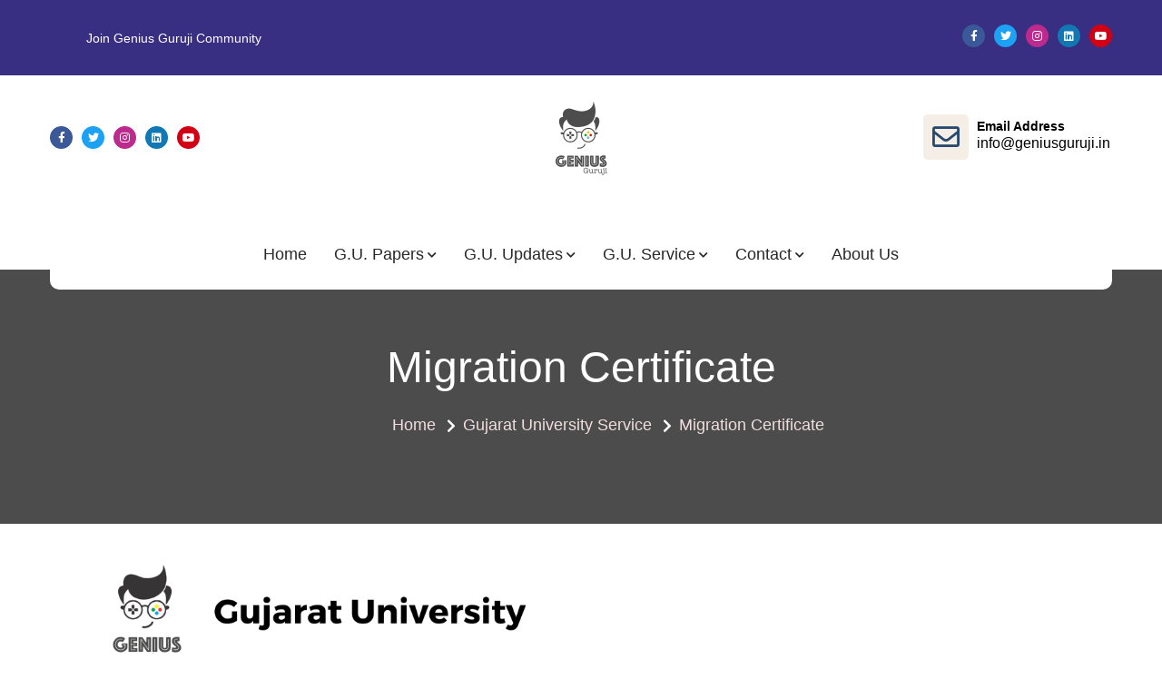

--- FILE ---
content_type: text/html; charset=UTF-8
request_url: https://geniusguruji.in/gujarat-university-service/migration-certificate/
body_size: 24348
content:
 
<!doctype html>
<html lang="en-US" prefix="og: https://ogp.me/ns# fb: http://ogp.me/ns/fb#" itemscope="itemscope" itemtype="http://schema.org/WebPage">
<head>
  <script async src="https://pagead2.googlesyndication.com/pagead/js/adsbygoogle.js?client=ca-pub-6888810125881204"
     crossorigin="anonymous"></script>
	<meta charset="UTF-8">
	<meta name="viewport" content="width=device-width, initial-scale=1">
	<link rel="profile" href="http://gmpg.org/xfn/11">
  <script async src="https://pagead2.googlesyndication.com/pagead/js/adsbygoogle.js?client=ca-pub-6888810125881204"
     crossorigin="anonymous"></script>

		<style>img:is([sizes="auto" i], [sizes^="auto," i]) { contain-intrinsic-size: 3000px 1500px }</style>
	
<!-- Search Engine Optimization by Rank Math - https://rankmath.com/ -->
<title>Migration Certificate - Genius Guruji</title>
<meta name="description" content="Get All Gujarat University Updates here"/>
<meta name="robots" content="index, follow, max-snippet:-1, max-video-preview:-1, max-image-preview:large"/>
<link rel="canonical" href="https://geniusguruji.in/gujarat-university-service/migration-certificate/" />
<meta property="og:locale" content="en_US" />
<meta property="og:type" content="article" />
<meta property="og:title" content="Migration Certificate - Genius Guruji" />
<meta property="og:description" content="Get All Gujarat University Updates here" />
<meta property="og:url" content="https://geniusguruji.in/gujarat-university-service/migration-certificate/" />
<meta property="og:site_name" content="Genius Guruji" />
<meta property="og:updated_time" content="2025-08-05T17:32:48+00:00" />
<meta property="og:image" content="https://geniusguruji.in/wp-content/uploads/2023/05/Gujarat-University1-768x768.png" />
<meta property="og:image:secure_url" content="https://geniusguruji.in/wp-content/uploads/2023/05/Gujarat-University1-768x768.png" />
<meta property="og:image:alt" content="Migration Certificate" />
<meta property="article:published_time" content="2023-05-30T12:44:50+00:00" />
<meta property="article:modified_time" content="2025-08-05T17:32:48+00:00" />
<meta name="twitter:card" content="summary_large_image" />
<meta name="twitter:title" content="Migration Certificate - Genius Guruji" />
<meta name="twitter:description" content="Get All Gujarat University Updates here" />
<meta name="twitter:image" content="https://geniusguruji.in/wp-content/uploads/2023/05/Gujarat-University1-768x768.png" />
<meta name="twitter:label1" content="Time to read" />
<meta name="twitter:data1" content="2 minutes" />
<script type="application/ld+json" class="rank-math-schema">{"@context":"https://schema.org","@graph":[{"@type":["Person","Organization"],"@id":"https://geniusguruji.in/#person","name":"Genius Guruji","logo":{"@type":"ImageObject","@id":"https://geniusguruji.in/#logo","url":"https://geniusguruji.in/wp-content/uploads/2023/05/090.png","contentUrl":"https://geniusguruji.in/wp-content/uploads/2023/05/090.png","caption":"Genius Guruji","inLanguage":"en-US"},"image":{"@type":"ImageObject","@id":"https://geniusguruji.in/#logo","url":"https://geniusguruji.in/wp-content/uploads/2023/05/090.png","contentUrl":"https://geniusguruji.in/wp-content/uploads/2023/05/090.png","caption":"Genius Guruji","inLanguage":"en-US"}},{"@type":"WebSite","@id":"https://geniusguruji.in/#website","url":"https://geniusguruji.in","name":"Genius Guruji","publisher":{"@id":"https://geniusguruji.in/#person"},"inLanguage":"en-US"},{"@type":"ImageObject","@id":"https://geniusguruji.in/wp-content/uploads/2023/05/Gujarat-University1-768x768.png?wsr","url":"https://geniusguruji.in/wp-content/uploads/2023/05/Gujarat-University1-768x768.png?wsr","width":"200","height":"200","inLanguage":"en-US"},{"@type":"WebPage","@id":"https://geniusguruji.in/gujarat-university-service/migration-certificate/#webpage","url":"https://geniusguruji.in/gujarat-university-service/migration-certificate/","name":"Migration Certificate - Genius Guruji","datePublished":"2023-05-30T12:44:50+00:00","dateModified":"2025-08-05T17:32:48+00:00","isPartOf":{"@id":"https://geniusguruji.in/#website"},"primaryImageOfPage":{"@id":"https://geniusguruji.in/wp-content/uploads/2023/05/Gujarat-University1-768x768.png?wsr"},"inLanguage":"en-US"},{"@type":"Person","@id":"https://geniusguruji.in/author/infogeniusguruji-in/","name":"Genius Guruji","url":"https://geniusguruji.in/author/infogeniusguruji-in/","image":{"@type":"ImageObject","@id":"https://secure.gravatar.com/avatar/2f633f5c335314e134d508fda4e3e0a1c9e970676bf2cfd44f91a3502e6f4772?s=96&amp;d=mm&amp;r=g","url":"https://secure.gravatar.com/avatar/2f633f5c335314e134d508fda4e3e0a1c9e970676bf2cfd44f91a3502e6f4772?s=96&amp;d=mm&amp;r=g","caption":"Genius Guruji","inLanguage":"en-US"},"sameAs":["https://geniusgurujistore.com"]},{"@type":"Article","headline":"Migration Certificate - Genius Guruji","datePublished":"2023-05-30T12:44:50+00:00","dateModified":"2025-08-05T17:32:48+00:00","author":{"@id":"https://geniusguruji.in/author/infogeniusguruji-in/","name":"Genius Guruji"},"publisher":{"@id":"https://geniusguruji.in/#person"},"description":"Get All Gujarat University Updates here","name":"Migration Certificate - Genius Guruji","@id":"https://geniusguruji.in/gujarat-university-service/migration-certificate/#richSnippet","isPartOf":{"@id":"https://geniusguruji.in/gujarat-university-service/migration-certificate/#webpage"},"image":{"@id":"https://geniusguruji.in/wp-content/uploads/2023/05/Gujarat-University1-768x768.png?wsr"},"inLanguage":"en-US","mainEntityOfPage":{"@id":"https://geniusguruji.in/gujarat-university-service/migration-certificate/#webpage"}}]}</script>
<!-- /Rank Math WordPress SEO plugin -->

<link rel='dns-prefetch' href='//fonts.googleapis.com' />
<link rel="alternate" type="application/rss+xml" title="Genius Guruji &raquo; Feed" href="https://geniusguruji.in/feed/" />
<link rel="alternate" type="application/rss+xml" title="Genius Guruji &raquo; Comments Feed" href="https://geniusguruji.in/comments/feed/" />
<script type="text/javascript">
/* <![CDATA[ */
window._wpemojiSettings = {"baseUrl":"https:\/\/s.w.org\/images\/core\/emoji\/16.0.1\/72x72\/","ext":".png","svgUrl":"https:\/\/s.w.org\/images\/core\/emoji\/16.0.1\/svg\/","svgExt":".svg","source":{"concatemoji":"https:\/\/geniusguruji.in\/wp-includes\/js\/wp-emoji-release.min.js?ver=6.8.3"}};
/*! This file is auto-generated */
!function(s,n){var o,i,e;function c(e){try{var t={supportTests:e,timestamp:(new Date).valueOf()};sessionStorage.setItem(o,JSON.stringify(t))}catch(e){}}function p(e,t,n){e.clearRect(0,0,e.canvas.width,e.canvas.height),e.fillText(t,0,0);var t=new Uint32Array(e.getImageData(0,0,e.canvas.width,e.canvas.height).data),a=(e.clearRect(0,0,e.canvas.width,e.canvas.height),e.fillText(n,0,0),new Uint32Array(e.getImageData(0,0,e.canvas.width,e.canvas.height).data));return t.every(function(e,t){return e===a[t]})}function u(e,t){e.clearRect(0,0,e.canvas.width,e.canvas.height),e.fillText(t,0,0);for(var n=e.getImageData(16,16,1,1),a=0;a<n.data.length;a++)if(0!==n.data[a])return!1;return!0}function f(e,t,n,a){switch(t){case"flag":return n(e,"\ud83c\udff3\ufe0f\u200d\u26a7\ufe0f","\ud83c\udff3\ufe0f\u200b\u26a7\ufe0f")?!1:!n(e,"\ud83c\udde8\ud83c\uddf6","\ud83c\udde8\u200b\ud83c\uddf6")&&!n(e,"\ud83c\udff4\udb40\udc67\udb40\udc62\udb40\udc65\udb40\udc6e\udb40\udc67\udb40\udc7f","\ud83c\udff4\u200b\udb40\udc67\u200b\udb40\udc62\u200b\udb40\udc65\u200b\udb40\udc6e\u200b\udb40\udc67\u200b\udb40\udc7f");case"emoji":return!a(e,"\ud83e\udedf")}return!1}function g(e,t,n,a){var r="undefined"!=typeof WorkerGlobalScope&&self instanceof WorkerGlobalScope?new OffscreenCanvas(300,150):s.createElement("canvas"),o=r.getContext("2d",{willReadFrequently:!0}),i=(o.textBaseline="top",o.font="600 32px Arial",{});return e.forEach(function(e){i[e]=t(o,e,n,a)}),i}function t(e){var t=s.createElement("script");t.src=e,t.defer=!0,s.head.appendChild(t)}"undefined"!=typeof Promise&&(o="wpEmojiSettingsSupports",i=["flag","emoji"],n.supports={everything:!0,everythingExceptFlag:!0},e=new Promise(function(e){s.addEventListener("DOMContentLoaded",e,{once:!0})}),new Promise(function(t){var n=function(){try{var e=JSON.parse(sessionStorage.getItem(o));if("object"==typeof e&&"number"==typeof e.timestamp&&(new Date).valueOf()<e.timestamp+604800&&"object"==typeof e.supportTests)return e.supportTests}catch(e){}return null}();if(!n){if("undefined"!=typeof Worker&&"undefined"!=typeof OffscreenCanvas&&"undefined"!=typeof URL&&URL.createObjectURL&&"undefined"!=typeof Blob)try{var e="postMessage("+g.toString()+"("+[JSON.stringify(i),f.toString(),p.toString(),u.toString()].join(",")+"));",a=new Blob([e],{type:"text/javascript"}),r=new Worker(URL.createObjectURL(a),{name:"wpTestEmojiSupports"});return void(r.onmessage=function(e){c(n=e.data),r.terminate(),t(n)})}catch(e){}c(n=g(i,f,p,u))}t(n)}).then(function(e){for(var t in e)n.supports[t]=e[t],n.supports.everything=n.supports.everything&&n.supports[t],"flag"!==t&&(n.supports.everythingExceptFlag=n.supports.everythingExceptFlag&&n.supports[t]);n.supports.everythingExceptFlag=n.supports.everythingExceptFlag&&!n.supports.flag,n.DOMReady=!1,n.readyCallback=function(){n.DOMReady=!0}}).then(function(){return e}).then(function(){var e;n.supports.everything||(n.readyCallback(),(e=n.source||{}).concatemoji?t(e.concatemoji):e.wpemoji&&e.twemoji&&(t(e.twemoji),t(e.wpemoji)))}))}((window,document),window._wpemojiSettings);
/* ]]> */
</script>

<link rel='stylesheet' id='premium-addons-css' href='https://geniusguruji.in/wp-content/plugins/premium-addons-for-elementor/assets/frontend/min-css/premium-addons.min.css?ver=4.11.41' type='text/css' media='all' />
<style id='wp-emoji-styles-inline-css' type='text/css'>

	img.wp-smiley, img.emoji {
		display: inline !important;
		border: none !important;
		box-shadow: none !important;
		height: 1em !important;
		width: 1em !important;
		margin: 0 0.07em !important;
		vertical-align: -0.1em !important;
		background: none !important;
		padding: 0 !important;
	}
</style>
<style id='global-styles-inline-css' type='text/css'>
:root{--wp--preset--aspect-ratio--square: 1;--wp--preset--aspect-ratio--4-3: 4/3;--wp--preset--aspect-ratio--3-4: 3/4;--wp--preset--aspect-ratio--3-2: 3/2;--wp--preset--aspect-ratio--2-3: 2/3;--wp--preset--aspect-ratio--16-9: 16/9;--wp--preset--aspect-ratio--9-16: 9/16;--wp--preset--color--black: #000000;--wp--preset--color--cyan-bluish-gray: #abb8c3;--wp--preset--color--white: #ffffff;--wp--preset--color--pale-pink: #f78da7;--wp--preset--color--vivid-red: #cf2e2e;--wp--preset--color--luminous-vivid-orange: #ff6900;--wp--preset--color--luminous-vivid-amber: #fcb900;--wp--preset--color--light-green-cyan: #7bdcb5;--wp--preset--color--vivid-green-cyan: #00d084;--wp--preset--color--pale-cyan-blue: #8ed1fc;--wp--preset--color--vivid-cyan-blue: #0693e3;--wp--preset--color--vivid-purple: #9b51e0;--wp--preset--color--foreground: #000;--wp--preset--color--background: #fff;--wp--preset--color--primary: #ffb606;--wp--preset--color--secondary: #000;--wp--preset--color--background-secondary: #f9faff;--wp--preset--color--body-text: #717171;--wp--preset--color--text-link: #000;--wp--preset--color--border: #f2f2f2;--wp--preset--color--tertiary: #c3d9e7;--wp--preset--color--input-field: #1c1c1c;--wp--preset--color--boulder: #777;--wp--preset--color--coffee: #7d6043;--wp--preset--color--cyan: #25d6a2;--wp--preset--color--dark-blue: #1b67cc;--wp--preset--color--sky-blue: #30b4da;--wp--preset--color--dark-green: #0fb36c;--wp--preset--color--lite-green: #6ba518;--wp--preset--color--purple: #c74a73;--wp--preset--color--dark-purple: #9261c6;--wp--preset--color--orange: #f78550;--wp--preset--color--lite-red: #f9556d;--wp--preset--color--hexadecimal: #27808c;--wp--preset--color--pink: #ff6b98;--wp--preset--gradient--vivid-cyan-blue-to-vivid-purple: linear-gradient(135deg,rgba(6,147,227,1) 0%,rgb(155,81,224) 100%);--wp--preset--gradient--light-green-cyan-to-vivid-green-cyan: linear-gradient(135deg,rgb(122,220,180) 0%,rgb(0,208,130) 100%);--wp--preset--gradient--luminous-vivid-amber-to-luminous-vivid-orange: linear-gradient(135deg,rgba(252,185,0,1) 0%,rgba(255,105,0,1) 100%);--wp--preset--gradient--luminous-vivid-orange-to-vivid-red: linear-gradient(135deg,rgba(255,105,0,1) 0%,rgb(207,46,46) 100%);--wp--preset--gradient--very-light-gray-to-cyan-bluish-gray: linear-gradient(135deg,rgb(238,238,238) 0%,rgb(169,184,195) 100%);--wp--preset--gradient--cool-to-warm-spectrum: linear-gradient(135deg,rgb(74,234,220) 0%,rgb(151,120,209) 20%,rgb(207,42,186) 40%,rgb(238,44,130) 60%,rgb(251,105,98) 80%,rgb(254,248,76) 100%);--wp--preset--gradient--blush-light-purple: linear-gradient(135deg,rgb(255,206,236) 0%,rgb(152,150,240) 100%);--wp--preset--gradient--blush-bordeaux: linear-gradient(135deg,rgb(254,205,165) 0%,rgb(254,45,45) 50%,rgb(107,0,62) 100%);--wp--preset--gradient--luminous-dusk: linear-gradient(135deg,rgb(255,203,112) 0%,rgb(199,81,192) 50%,rgb(65,88,208) 100%);--wp--preset--gradient--pale-ocean: linear-gradient(135deg,rgb(255,245,203) 0%,rgb(182,227,212) 50%,rgb(51,167,181) 100%);--wp--preset--gradient--electric-grass: linear-gradient(135deg,rgb(202,248,128) 0%,rgb(113,206,126) 100%);--wp--preset--gradient--midnight: linear-gradient(135deg,rgb(2,3,129) 0%,rgb(40,116,252) 100%);--wp--preset--gradient--vertical-secondary-to-tertiary: linear-gradient(to bottom,var(--wp--preset--color--secondary) 0%,var(--wp--preset--color--tertiary) 100%);--wp--preset--gradient--vertical-secondary-to-background: linear-gradient(to bottom,var(--wp--preset--color--secondary) 0%,var(--wp--preset--color--background) 100%);--wp--preset--gradient--vertical-background-to-secondary: linear-gradient(to bottom,var(--wp--preset--color--background) 0%,var(--wp--preset--color--secondary) 100%);--wp--preset--gradient--vertical-tertiary-to-background: linear-gradient(to bottom,var(--wp--preset--color--tertiary) 0%,var(--wp--preset--color--background) 100%);--wp--preset--gradient--diagonal-primary-to-foreground: linear-gradient(to bottom right,var(--wp--preset--color--primary) 0%,var(--wp--preset--color--foreground) 100%);--wp--preset--gradient--diagonal-secondary-to-background: linear-gradient(to bottom right,var(--wp--preset--color--secondary) 50%,var(--wp--preset--color--background) 50%);--wp--preset--gradient--diagonal-secondary-to-background-left: linear-gradient(to bottom left,var(--wp--preset--color--secondary) 50%,var(--wp--preset--color--background) 50%);--wp--preset--gradient--diagonal-secondary-to-background-right: linear-gradient(to top right,var(--wp--preset--color--secondary) 50%,var(--wp--preset--color--background) 50%);--wp--preset--gradient--diagonal-background-to-secondary: linear-gradient(to bottom right,var(--wp--preset--color--background) 50%,var(--wp--preset--color--secondary) 50%);--wp--preset--gradient--diagonal-tertiary-to-background: linear-gradient(to bottom right,var(--wp--preset--color--tertiary) 50%,var(--wp--preset--color--background) 50%);--wp--preset--gradient--diagonal-background-to-tertiary: linear-gradient(to bottom right,var(--wp--preset--color--background) 50%,var(--wp--preset--color--tertiary) 50%);--wp--preset--font-size--small: 15px;--wp--preset--font-size--medium: 18px;--wp--preset--font-size--large: clamp(22px,2.5vw,28px);--wp--preset--font-size--x-large: 42px;--wp--preset--font-size--tiny: 13px;--wp--preset--font-size--extra-small: 14px;--wp--preset--font-size--normal: 17px;--wp--preset--font-size--content-heading: clamp(20px,1.2vw,22px);--wp--preset--font-size--slider-title: clamp(25px,3vw,45px);--wp--preset--font-size--extra-large: clamp(24px,6vw,40px);--wp--preset--font-size--huge: clamp(25px,4.5vw,60px);--wp--preset--font-size--extra-huge: clamp(4rem,8vw,10em);--wp--preset--font-family--system: -apple-system,BlinkMacSystemFont,"Segoe UI",Roboto,Oxygen-Sans,Ubuntu,Cantarell,"Helvetica Neue",sans-serif;--wp--preset--font-family--poppins: 'Poppins', sans-serif;--wp--preset--font-family--roboto: 'Roboto', sans-serif;--wp--preset--font-family--montserrat: 'Montserrat', sans-serif;--wp--preset--spacing--20: 0.44rem;--wp--preset--spacing--30: 0.67rem;--wp--preset--spacing--40: 1rem;--wp--preset--spacing--50: 1.5rem;--wp--preset--spacing--60: 2.25rem;--wp--preset--spacing--70: 3.38rem;--wp--preset--spacing--80: 5.06rem;--wp--preset--shadow--natural: 6px 6px 9px rgba(0, 0, 0, 0.2);--wp--preset--shadow--deep: 12px 12px 50px rgba(0, 0, 0, 0.4);--wp--preset--shadow--sharp: 6px 6px 0px rgba(0, 0, 0, 0.2);--wp--preset--shadow--outlined: 6px 6px 0px -3px rgba(255, 255, 255, 1), 6px 6px rgba(0, 0, 0, 1);--wp--preset--shadow--crisp: 6px 6px 0px rgba(0, 0, 0, 1);--wp--custom--spacing--small: max(1.25rem, 5vw);--wp--custom--spacing--medium: clamp(2rem, 8vw, calc(4 * var(--wp--style--block-gap)));--wp--custom--spacing--large: clamp(4rem, 10vw, 8rem);--wp--custom--typography--font-size--heading-one: clamp(45px,9vw,65px);--wp--custom--typography--font-size--heading-two: clamp(35px,9vw,45px);--wp--custom--typography--font-size--heading-three: clamp(25px,1.9vw,20px);--wp--custom--typography--font-size--heading-four: clamp(18px,1.5vw,17px);--wp--custom--typography--font-size--heading-five: clamp(18px,1.3vw,17px);--wp--custom--typography--font-size--heading-six: 17px;--wp--custom--typography--line-height--heading-one: 1.38;--wp--custom--typography--line-height--heading-two: 1.43;--wp--custom--typography--line-height--heading-three: 1.36;--wp--custom--typography--line-height--heading-four: 1.5;--wp--custom--typography--line-height--heading-five: 1.458333333333333;--wp--custom--typography--line-height--heading-six: 1.56;--wp--custom--typography--line-height--paragraph: 1.75;--wp--custom--typography--line-height--extra-small: 21px;--wp--custom--typography--line-height--small: 28px;--wp--custom--typography--line-height--normal: normal;--wp--custom--typography--font-weight--light: 300;--wp--custom--typography--font-weight--normal: 400;--wp--custom--typography--font-weight--medium: 500;--wp--custom--typography--font-weight--semi-bold: 600;--wp--custom--typography--font-weight--bold: 700;--wp--custom--typography--font-weight--extra-bold: 900;--wp--custom--gap--baseline: 15px;--wp--custom--gap--horizontal: min(30px, 5vw);--wp--custom--gap--vertical: min(30px, 5vw);}:root { --wp--style--global--content-size: 750px;--wp--style--global--wide-size: 1270px; }:where(body) { margin: 0; }.wp-site-blocks > .alignleft { float: left; margin-right: 2em; }.wp-site-blocks > .alignright { float: right; margin-left: 2em; }.wp-site-blocks > .aligncenter { justify-content: center; margin-left: auto; margin-right: auto; }:where(.wp-site-blocks) > * { margin-block-start: 2rem; margin-block-end: 0; }:where(.wp-site-blocks) > :first-child { margin-block-start: 0; }:where(.wp-site-blocks) > :last-child { margin-block-end: 0; }:root { --wp--style--block-gap: 2rem; }:root :where(.is-layout-flow) > :first-child{margin-block-start: 0;}:root :where(.is-layout-flow) > :last-child{margin-block-end: 0;}:root :where(.is-layout-flow) > *{margin-block-start: 2rem;margin-block-end: 0;}:root :where(.is-layout-constrained) > :first-child{margin-block-start: 0;}:root :where(.is-layout-constrained) > :last-child{margin-block-end: 0;}:root :where(.is-layout-constrained) > *{margin-block-start: 2rem;margin-block-end: 0;}:root :where(.is-layout-flex){gap: 2rem;}:root :where(.is-layout-grid){gap: 2rem;}.is-layout-flow > .alignleft{float: left;margin-inline-start: 0;margin-inline-end: 2em;}.is-layout-flow > .alignright{float: right;margin-inline-start: 2em;margin-inline-end: 0;}.is-layout-flow > .aligncenter{margin-left: auto !important;margin-right: auto !important;}.is-layout-constrained > .alignleft{float: left;margin-inline-start: 0;margin-inline-end: 2em;}.is-layout-constrained > .alignright{float: right;margin-inline-start: 2em;margin-inline-end: 0;}.is-layout-constrained > .aligncenter{margin-left: auto !important;margin-right: auto !important;}.is-layout-constrained > :where(:not(.alignleft):not(.alignright):not(.alignfull)){max-width: var(--wp--style--global--content-size);margin-left: auto !important;margin-right: auto !important;}.is-layout-constrained > .alignwide{max-width: var(--wp--style--global--wide-size);}body .is-layout-flex{display: flex;}.is-layout-flex{flex-wrap: wrap;align-items: center;}.is-layout-flex > :is(*, div){margin: 0;}body .is-layout-grid{display: grid;}.is-layout-grid > :is(*, div){margin: 0;}body{margin-top: 0;margin-right: 0;margin-bottom: 0;margin-left: 0;padding-top: 0px;padding-right: 0px;padding-bottom: 0px;padding-left: 0px;}a:where(:not(.wp-element-button)){color: var(--wp--preset--color--foreground);text-decoration: underline;}h1{color: var(--wp--preset--color--foreground);font-size: var(--wp--custom--typography--font-size--heading-one);font-weight: var(--wp--custom--typography--font-weight--bold);line-height: var(--wp--custom--typography--line-height--heading-one);margin-top: 0;margin-bottom: 0.625rem;}h2{font-size: var(--wp--custom--typography--font-size--heading-two);font-weight: var(--wp--custom--typography--font-weight--bold);line-height: var(--wp--custom--typography--line-height--heading-two);margin-top: 0;margin-bottom: 0.625rem;}h3{font-size: var(--wp--custom--typography--font-size--heading-three);font-weight: var(--wp--custom--typography--font-weight--bold);line-height: var(--wp--custom--typography--line-height--heading-three);margin-top: 0;margin-bottom: 0.625rem;}h4{font-size: var(--wp--custom--typography--font-size--heading-four);font-weight: var(--wp--custom--typography--font-weight--bold);line-height: var(--wp--custom--typography--line-height--heading-four);margin-top: 0;margin-bottom: 0.625rem;}h5{font-size: var(--wp--custom--typography--font-size--heading-five);font-weight: var(--wp--custom--typography--font-weight--bold);line-height: var(--wp--custom--typography--line-height--heading-five);margin-top: 0;margin-bottom: 0.625rem;}h6{font-size: var(--wp--custom--typography--font-size--heading-six);font-weight: var(--wp--custom--typography--font-weight--bold);line-height: var(--wp--custom--typography--line-height--heading-six);margin-top: 0;margin-bottom: 0.625rem;}:root :where(.wp-element-button, .wp-block-button__link){background-color: #32373c;border-width: 0;color: #fff;font-family: inherit;font-size: inherit;line-height: inherit;padding: calc(0.667em + 2px) calc(1.333em + 2px);text-decoration: none;}.has-black-color{color: var(--wp--preset--color--black) !important;}.has-cyan-bluish-gray-color{color: var(--wp--preset--color--cyan-bluish-gray) !important;}.has-white-color{color: var(--wp--preset--color--white) !important;}.has-pale-pink-color{color: var(--wp--preset--color--pale-pink) !important;}.has-vivid-red-color{color: var(--wp--preset--color--vivid-red) !important;}.has-luminous-vivid-orange-color{color: var(--wp--preset--color--luminous-vivid-orange) !important;}.has-luminous-vivid-amber-color{color: var(--wp--preset--color--luminous-vivid-amber) !important;}.has-light-green-cyan-color{color: var(--wp--preset--color--light-green-cyan) !important;}.has-vivid-green-cyan-color{color: var(--wp--preset--color--vivid-green-cyan) !important;}.has-pale-cyan-blue-color{color: var(--wp--preset--color--pale-cyan-blue) !important;}.has-vivid-cyan-blue-color{color: var(--wp--preset--color--vivid-cyan-blue) !important;}.has-vivid-purple-color{color: var(--wp--preset--color--vivid-purple) !important;}.has-foreground-color{color: var(--wp--preset--color--foreground) !important;}.has-background-color{color: var(--wp--preset--color--background) !important;}.has-primary-color{color: var(--wp--preset--color--primary) !important;}.has-secondary-color{color: var(--wp--preset--color--secondary) !important;}.has-background-secondary-color{color: var(--wp--preset--color--background-secondary) !important;}.has-body-text-color{color: var(--wp--preset--color--body-text) !important;}.has-text-link-color{color: var(--wp--preset--color--text-link) !important;}.has-border-color{color: var(--wp--preset--color--border) !important;}.has-tertiary-color{color: var(--wp--preset--color--tertiary) !important;}.has-input-field-color{color: var(--wp--preset--color--input-field) !important;}.has-boulder-color{color: var(--wp--preset--color--boulder) !important;}.has-coffee-color{color: var(--wp--preset--color--coffee) !important;}.has-cyan-color{color: var(--wp--preset--color--cyan) !important;}.has-dark-blue-color{color: var(--wp--preset--color--dark-blue) !important;}.has-sky-blue-color{color: var(--wp--preset--color--sky-blue) !important;}.has-dark-green-color{color: var(--wp--preset--color--dark-green) !important;}.has-lite-green-color{color: var(--wp--preset--color--lite-green) !important;}.has-purple-color{color: var(--wp--preset--color--purple) !important;}.has-dark-purple-color{color: var(--wp--preset--color--dark-purple) !important;}.has-orange-color{color: var(--wp--preset--color--orange) !important;}.has-lite-red-color{color: var(--wp--preset--color--lite-red) !important;}.has-hexadecimal-color{color: var(--wp--preset--color--hexadecimal) !important;}.has-pink-color{color: var(--wp--preset--color--pink) !important;}.has-black-background-color{background-color: var(--wp--preset--color--black) !important;}.has-cyan-bluish-gray-background-color{background-color: var(--wp--preset--color--cyan-bluish-gray) !important;}.has-white-background-color{background-color: var(--wp--preset--color--white) !important;}.has-pale-pink-background-color{background-color: var(--wp--preset--color--pale-pink) !important;}.has-vivid-red-background-color{background-color: var(--wp--preset--color--vivid-red) !important;}.has-luminous-vivid-orange-background-color{background-color: var(--wp--preset--color--luminous-vivid-orange) !important;}.has-luminous-vivid-amber-background-color{background-color: var(--wp--preset--color--luminous-vivid-amber) !important;}.has-light-green-cyan-background-color{background-color: var(--wp--preset--color--light-green-cyan) !important;}.has-vivid-green-cyan-background-color{background-color: var(--wp--preset--color--vivid-green-cyan) !important;}.has-pale-cyan-blue-background-color{background-color: var(--wp--preset--color--pale-cyan-blue) !important;}.has-vivid-cyan-blue-background-color{background-color: var(--wp--preset--color--vivid-cyan-blue) !important;}.has-vivid-purple-background-color{background-color: var(--wp--preset--color--vivid-purple) !important;}.has-foreground-background-color{background-color: var(--wp--preset--color--foreground) !important;}.has-background-background-color{background-color: var(--wp--preset--color--background) !important;}.has-primary-background-color{background-color: var(--wp--preset--color--primary) !important;}.has-secondary-background-color{background-color: var(--wp--preset--color--secondary) !important;}.has-background-secondary-background-color{background-color: var(--wp--preset--color--background-secondary) !important;}.has-body-text-background-color{background-color: var(--wp--preset--color--body-text) !important;}.has-text-link-background-color{background-color: var(--wp--preset--color--text-link) !important;}.has-border-background-color{background-color: var(--wp--preset--color--border) !important;}.has-tertiary-background-color{background-color: var(--wp--preset--color--tertiary) !important;}.has-input-field-background-color{background-color: var(--wp--preset--color--input-field) !important;}.has-boulder-background-color{background-color: var(--wp--preset--color--boulder) !important;}.has-coffee-background-color{background-color: var(--wp--preset--color--coffee) !important;}.has-cyan-background-color{background-color: var(--wp--preset--color--cyan) !important;}.has-dark-blue-background-color{background-color: var(--wp--preset--color--dark-blue) !important;}.has-sky-blue-background-color{background-color: var(--wp--preset--color--sky-blue) !important;}.has-dark-green-background-color{background-color: var(--wp--preset--color--dark-green) !important;}.has-lite-green-background-color{background-color: var(--wp--preset--color--lite-green) !important;}.has-purple-background-color{background-color: var(--wp--preset--color--purple) !important;}.has-dark-purple-background-color{background-color: var(--wp--preset--color--dark-purple) !important;}.has-orange-background-color{background-color: var(--wp--preset--color--orange) !important;}.has-lite-red-background-color{background-color: var(--wp--preset--color--lite-red) !important;}.has-hexadecimal-background-color{background-color: var(--wp--preset--color--hexadecimal) !important;}.has-pink-background-color{background-color: var(--wp--preset--color--pink) !important;}.has-black-border-color{border-color: var(--wp--preset--color--black) !important;}.has-cyan-bluish-gray-border-color{border-color: var(--wp--preset--color--cyan-bluish-gray) !important;}.has-white-border-color{border-color: var(--wp--preset--color--white) !important;}.has-pale-pink-border-color{border-color: var(--wp--preset--color--pale-pink) !important;}.has-vivid-red-border-color{border-color: var(--wp--preset--color--vivid-red) !important;}.has-luminous-vivid-orange-border-color{border-color: var(--wp--preset--color--luminous-vivid-orange) !important;}.has-luminous-vivid-amber-border-color{border-color: var(--wp--preset--color--luminous-vivid-amber) !important;}.has-light-green-cyan-border-color{border-color: var(--wp--preset--color--light-green-cyan) !important;}.has-vivid-green-cyan-border-color{border-color: var(--wp--preset--color--vivid-green-cyan) !important;}.has-pale-cyan-blue-border-color{border-color: var(--wp--preset--color--pale-cyan-blue) !important;}.has-vivid-cyan-blue-border-color{border-color: var(--wp--preset--color--vivid-cyan-blue) !important;}.has-vivid-purple-border-color{border-color: var(--wp--preset--color--vivid-purple) !important;}.has-foreground-border-color{border-color: var(--wp--preset--color--foreground) !important;}.has-background-border-color{border-color: var(--wp--preset--color--background) !important;}.has-primary-border-color{border-color: var(--wp--preset--color--primary) !important;}.has-secondary-border-color{border-color: var(--wp--preset--color--secondary) !important;}.has-background-secondary-border-color{border-color: var(--wp--preset--color--background-secondary) !important;}.has-body-text-border-color{border-color: var(--wp--preset--color--body-text) !important;}.has-text-link-border-color{border-color: var(--wp--preset--color--text-link) !important;}.has-border-border-color{border-color: var(--wp--preset--color--border) !important;}.has-tertiary-border-color{border-color: var(--wp--preset--color--tertiary) !important;}.has-input-field-border-color{border-color: var(--wp--preset--color--input-field) !important;}.has-boulder-border-color{border-color: var(--wp--preset--color--boulder) !important;}.has-coffee-border-color{border-color: var(--wp--preset--color--coffee) !important;}.has-cyan-border-color{border-color: var(--wp--preset--color--cyan) !important;}.has-dark-blue-border-color{border-color: var(--wp--preset--color--dark-blue) !important;}.has-sky-blue-border-color{border-color: var(--wp--preset--color--sky-blue) !important;}.has-dark-green-border-color{border-color: var(--wp--preset--color--dark-green) !important;}.has-lite-green-border-color{border-color: var(--wp--preset--color--lite-green) !important;}.has-purple-border-color{border-color: var(--wp--preset--color--purple) !important;}.has-dark-purple-border-color{border-color: var(--wp--preset--color--dark-purple) !important;}.has-orange-border-color{border-color: var(--wp--preset--color--orange) !important;}.has-lite-red-border-color{border-color: var(--wp--preset--color--lite-red) !important;}.has-hexadecimal-border-color{border-color: var(--wp--preset--color--hexadecimal) !important;}.has-pink-border-color{border-color: var(--wp--preset--color--pink) !important;}.has-vivid-cyan-blue-to-vivid-purple-gradient-background{background: var(--wp--preset--gradient--vivid-cyan-blue-to-vivid-purple) !important;}.has-light-green-cyan-to-vivid-green-cyan-gradient-background{background: var(--wp--preset--gradient--light-green-cyan-to-vivid-green-cyan) !important;}.has-luminous-vivid-amber-to-luminous-vivid-orange-gradient-background{background: var(--wp--preset--gradient--luminous-vivid-amber-to-luminous-vivid-orange) !important;}.has-luminous-vivid-orange-to-vivid-red-gradient-background{background: var(--wp--preset--gradient--luminous-vivid-orange-to-vivid-red) !important;}.has-very-light-gray-to-cyan-bluish-gray-gradient-background{background: var(--wp--preset--gradient--very-light-gray-to-cyan-bluish-gray) !important;}.has-cool-to-warm-spectrum-gradient-background{background: var(--wp--preset--gradient--cool-to-warm-spectrum) !important;}.has-blush-light-purple-gradient-background{background: var(--wp--preset--gradient--blush-light-purple) !important;}.has-blush-bordeaux-gradient-background{background: var(--wp--preset--gradient--blush-bordeaux) !important;}.has-luminous-dusk-gradient-background{background: var(--wp--preset--gradient--luminous-dusk) !important;}.has-pale-ocean-gradient-background{background: var(--wp--preset--gradient--pale-ocean) !important;}.has-electric-grass-gradient-background{background: var(--wp--preset--gradient--electric-grass) !important;}.has-midnight-gradient-background{background: var(--wp--preset--gradient--midnight) !important;}.has-vertical-secondary-to-tertiary-gradient-background{background: var(--wp--preset--gradient--vertical-secondary-to-tertiary) !important;}.has-vertical-secondary-to-background-gradient-background{background: var(--wp--preset--gradient--vertical-secondary-to-background) !important;}.has-vertical-background-to-secondary-gradient-background{background: var(--wp--preset--gradient--vertical-background-to-secondary) !important;}.has-vertical-tertiary-to-background-gradient-background{background: var(--wp--preset--gradient--vertical-tertiary-to-background) !important;}.has-diagonal-primary-to-foreground-gradient-background{background: var(--wp--preset--gradient--diagonal-primary-to-foreground) !important;}.has-diagonal-secondary-to-background-gradient-background{background: var(--wp--preset--gradient--diagonal-secondary-to-background) !important;}.has-diagonal-secondary-to-background-left-gradient-background{background: var(--wp--preset--gradient--diagonal-secondary-to-background-left) !important;}.has-diagonal-secondary-to-background-right-gradient-background{background: var(--wp--preset--gradient--diagonal-secondary-to-background-right) !important;}.has-diagonal-background-to-secondary-gradient-background{background: var(--wp--preset--gradient--diagonal-background-to-secondary) !important;}.has-diagonal-tertiary-to-background-gradient-background{background: var(--wp--preset--gradient--diagonal-tertiary-to-background) !important;}.has-diagonal-background-to-tertiary-gradient-background{background: var(--wp--preset--gradient--diagonal-background-to-tertiary) !important;}.has-small-font-size{font-size: var(--wp--preset--font-size--small) !important;}.has-medium-font-size{font-size: var(--wp--preset--font-size--medium) !important;}.has-large-font-size{font-size: var(--wp--preset--font-size--large) !important;}.has-x-large-font-size{font-size: var(--wp--preset--font-size--x-large) !important;}.has-tiny-font-size{font-size: var(--wp--preset--font-size--tiny) !important;}.has-extra-small-font-size{font-size: var(--wp--preset--font-size--extra-small) !important;}.has-normal-font-size{font-size: var(--wp--preset--font-size--normal) !important;}.has-content-heading-font-size{font-size: var(--wp--preset--font-size--content-heading) !important;}.has-slider-title-font-size{font-size: var(--wp--preset--font-size--slider-title) !important;}.has-extra-large-font-size{font-size: var(--wp--preset--font-size--extra-large) !important;}.has-huge-font-size{font-size: var(--wp--preset--font-size--huge) !important;}.has-extra-huge-font-size{font-size: var(--wp--preset--font-size--extra-huge) !important;}.has-system-font-family{font-family: var(--wp--preset--font-family--system) !important;}.has-poppins-font-family{font-family: var(--wp--preset--font-family--poppins) !important;}.has-roboto-font-family{font-family: var(--wp--preset--font-family--roboto) !important;}.has-montserrat-font-family{font-family: var(--wp--preset--font-family--montserrat) !important;}
:root :where(.wp-block-button .wp-block-button__link){background-color: var(--wp--preset--color--primary);border-radius: 0;border-width: 0px;color: var(--wp--preset--color--white);font-size: var(--wp--custom--typography--font-size--normal);font-weight: var(--wp--custom--typography--font-weight--medium);letter-spacing: 2px;line-height: 1.7;padding-top: 10px;padding-right: 40px;padding-bottom: 10px;padding-left: 40px;}
:root :where(.wp-block-pullquote){font-size: 1.5em;line-height: 1.6;}
:root :where(.wp-block-list){margin-top: 0px;margin-bottom: 10px;padding-left: 20px;}
:root :where(.wp-block-table){margin-bottom: 1.5em;padding-left: 20px;}
:root :where(.wp-block-separator){background-color: #999;border-radius: 0;border-width: 0;margin-bottom: 1.5em;color: #999;}
</style>
<link rel='stylesheet' id='wppb-front-css' href='https://geniusguruji.in/wp-content/plugins/wp-popup-builder/css/fstyle.css?ver=6.8.3' type='text/css' media='all' />
<link rel='stylesheet' id='dashicons-css' href='https://geniusguruji.in/wp-includes/css/dashicons.min.css?ver=6.8.3' type='text/css' media='all' />
<link rel='stylesheet' id='maintenance-css' href='https://geniusguruji.in/wp-content/themes/educenter-pro/welcome/maintenance/css/maintenance.css?ver=6.8.3' type='text/css' media='all' />
<link rel='stylesheet' id='educenter-pro-mobile-menu-css' href='https://geniusguruji.in/wp-content/themes/educenter-pro/sparklethemes/mobile-menu/mobile-menu.css?ver=1' type='text/css' media='all' />
<link rel='stylesheet' id='elementor-frontend-css' href='https://geniusguruji.in/wp-content/plugins/elementor/assets/css/frontend.min.css?ver=3.32.4' type='text/css' media='all' />
<link rel='stylesheet' id='elementor-post-15782-css' href='https://geniusguruji.in/wp-content/uploads/elementor/css/post-15782.css?ver=1768738265' type='text/css' media='all' />
<link rel='stylesheet' id='widget-image-css' href='https://geniusguruji.in/wp-content/plugins/elementor/assets/css/widget-image.min.css?ver=3.32.4' type='text/css' media='all' />
<link rel='stylesheet' id='widget-spacer-css' href='https://geniusguruji.in/wp-content/plugins/elementor/assets/css/widget-spacer.min.css?ver=3.32.4' type='text/css' media='all' />
<link rel='stylesheet' id='e-animation-fadeIn-css' href='https://geniusguruji.in/wp-content/plugins/elementor/assets/lib/animations/styles/fadeIn.min.css?ver=3.32.4' type='text/css' media='all' />
<link rel='stylesheet' id='widget-heading-css' href='https://geniusguruji.in/wp-content/plugins/elementor/assets/css/widget-heading.min.css?ver=3.32.4' type='text/css' media='all' />
<link rel='stylesheet' id='tablepress-default-css' href='https://geniusguruji.in/wp-content/plugins/tablepress/css/build/default.css?ver=3.2.3' type='text/css' media='all' />
<link rel='stylesheet' id='educenter-fonts-css' href='https://fonts.googleapis.com/css?family=Roboto+Condensed%3A300%2C300i%2C400%2C400i%2C700%7CRoboto%3A300%2C400%2C500%2C700%7CLato%3A300%2C400%2C500%2C700&#038;subset=latin%2Clatin-ext' type='text/css' media='all' />
<link rel='stylesheet' id='fontawesome-css' href='https://geniusguruji.in/wp-content/themes/educenter-pro/assets/library/fontawesome/css/all.min.css?ver=6.8.3' type='text/css' media='all' />
<link rel='stylesheet' id='flexslider-css' href='https://geniusguruji.in/wp-content/themes/educenter-pro/assets/library/flexslider/css/flexslider.css?ver=6.8.3' type='text/css' media='all' />
<link rel='stylesheet' id='lightslider-css' href='https://geniusguruji.in/wp-content/themes/educenter-pro/assets/library/lightslider/css/lightslider.min.css?ver=6.8.3' type='text/css' media='all' />
<link rel='stylesheet' id='prettyPhoto-css' href='https://geniusguruji.in/wp-content/themes/educenter-pro/assets/library/prettyphoto/css/prettyPhoto.css?ver=6.8.3' type='text/css' media='all' />
<link rel='stylesheet' id='magnefic-css' href='https://geniusguruji.in/wp-content/themes/educenter-pro/assets/library/magnific-popup/magnefic.min.css?ver=6.8.3' type='text/css' media='all' />
<link rel='stylesheet' id='educenter-style-css' href='https://geniusguruji.in/wp-content/themes/educenter-pro/style.css?ver=6.8.3' type='text/css' media='all' />
<link rel='stylesheet' id='educenter-responsive-css' href='https://geniusguruji.in/wp-content/themes/educenter-pro/assets/css/responsive.css?ver=6.8.3' type='text/css' media='all' />
<style id='educenter-responsive-inline-css' type='text/css'>
.educenterpro-slider.video-banner{min-height:500px}.ed-services.layout-2 .ed-service-left .ed-col-holder .col .icon-holder:hover,.ed-courses .ed-img-holder .course_price,.general-header .top-header,.ed-slider .ed-slide div .ed-slider-info a.slider-button,.ed-slider.slider-layout-2 .lSAction>a,.general-header .main-navigation>ul>li:before,.general-header .main-navigation>ul>li.current_page_item:before,.general-header .main-navigation ul ul.sub-menu,.ed-pop-up .search-form input[type='submit'],.ed-services.layout-3 .ed-service-slide .col:before,.ed-about-us .ed-about-content .listing .icon-holder,.ed-cta.layout-1 .ed-cta-holder a.ed-button,.ed-cta.layout-1 .ed-cta-holder h2:before,h2.section-header:after,.ed-services.layout-2 .ed-service-left .ed-col-holder .col .icon-holder,.ed-button,section.ed-gallery .ed-gallery-wrapper .ed-gallery-item .ed-gallery-button,.ed-team-member .ed-team-col .ed-inner-wrap .ed-text-holder h3.ed-team-title:before,.ed-testimonials .lSPager.lSpg li a,.ed-blog .ed-blog-wrap .lSPager.lSpg li a,.ed-blog .ed-blog-wrap .ed-blog-col .ed-title h3:before,.ed-footer .bottom-footer,.goToTop,.nav-previous a,.ed-about-us.layout-2 .ed-about-list h3.ui-accordion-header,.ed-about-us.layout-2 .ed-about-list h3.ui-accordion-header:before,.ed-courses .lSAction > a,.ed-logo-show .lSAction > a,.ed-team-member .lSAction > a,.headerthree .general-header .bottom-header,.headerfour .general-header .bottom-header,.edu-features-wrapper .edu-column-wrapper .single-post-wrapper,.ed-services.layout-3 .edu-fservice-list .col .icon-holder,.woocommerce-account .woocommerce-MyAccount-navigation ul li a,.nav-next a,.page-numbers,#comments form input[type='submit'],.widget-ed-title h2:before,.widget_search .search-submit,.widget_product_search input[type='submit'],.woocommerce #respond input#submit,.woocommerce a.button,.woocommerce button.button,.woocommerce input.button,.woocommerce nav.woocommerce-pagination ul li a:focus,.woocommerce nav.woocommerce-pagination ul li a:hover,.woocommerce nav.woocommerce-pagination ul li span.current,.woocommerce #respond input#submit.alt,.woocommerce a.button.alt,.woocommerce button.button.alt,.woocommerce input.button.alt,.wpcf7 input[type='submit'],.wpcf7 input[type='button'],.no-results.not-found form input[type='submit'],.ed-services .ed-service-left .ed-col-holder .col h3:before,.ed-courses .ed-text-holder h3:before,.circles-spin .circle-two,.ed-header .ed-badge,.ed-header .ed-badge::after,.list-tab-event .nav-tabs li.active::before,.box-header-nav .main-menu .page_item.current_page_item>a,.box-header-nav .main-menu .page_item:hover>a,.box-header-nav .main-menu>.menu-item.current-menu-item>a,.box-header-nav .main-menu>.menu-item:hover>a,.box-header-nav .main-menu .children>.page_item:hover>a,.box-header-nav .main-menu .sub-menu>.menu-item:hover>a,.headerthree .general-header .nav-menu,.headerfour .general-header .nav-menu,.slider-layout .educenterpro-slider a.educenterpro-button,.edu-features-wrapper .edu-column-wrapper .single-post-wrapper,.lSSlideOuter .lSPager.lSpg>li.active a,.lSSlideOuter .lSPager.lSpg>li:hover a,.ed-counter .ed-counter-wrap.layout-1 .ed-col .ed-icon-holder,.educenter_counter:before,.educenter_counter:after,.educenter-register-now-form .title::before,.video_calltoaction_wrap .box-shadow-ripples,.header-nav-toggle div,.lp-button,.primary-bg-color,.not-found .backhome a{background-color:#294a70}.woocommerce div.product .woocommerce-tabs ul.tabs li:hover,.woocommerce div.product .woocommerce-tabs ul.tabs li.active{background-color:#294a70 !important}.ed-gallery .ed-gallery-wrapper .ed-gallery-item .caption,.ed-slider .ed-slide div .ed-slider-info a.slider-button:hover,.slider-layout .educenterpro-slider a.educenterpro-button:hover,.ed-cta.layout-1 .ed-cta-holder a.ed-button:hover,.ed-cta.layout-1 .ed-cta-holder a.ed-button:hover{background-color:rgba(41,74,112,0.6)}.ed-services.layout-2 .ed-service-left .ed-col-holder .col .icon-holder i .ed-about-us .ed-about-content .listing .text-holder h3 a:hover,.ed-courses .ed-text-holder span,section.ed-gallery .ed-gallery-wrapper .ed-gallery-item .ed-gallery-button a i,.ed-blog .ed-blog-wrap .ed-blog-col .ed-category-list a,.ed-blog .ed-blog-wrap .ed-blog-col .ed-bottom-wrap .ed-tag a:hover,.ed-blog .ed-blog-wrap .ed-blog-col .ed-bottom-wrap .ed-share-wrap a:hover,.ed-blog .ed-blog-wrap .ed-blog-col .ed-meta-wrap .ed-author a:hover,.page-numbers.current,.page-numbers:hover,.widget_archive a:hover,.widget_categories a:hover,.widget_recent_entries a:hover,.headertwo .contact-info .quickcontact .get-tuch i,.educenterpro-slider a.educenterpro-button:hover,.ed-services .ed-service-left .ed-col-holder .col h3 a:hover,.ed-team-member .ed-team-col .ed-inner-wrap .ed-team-social ul li a:hover,.woocommerce-account .woocommerce-MyAccount-navigation ul li.is-active a,.woocommerce-account .woocommerce-MyAccount-navigation ul li:hover a,.woocommerce-info:before,.woocommerce-message:before,h2.section-header span,.widget_meta a:hover,.widget_product_categories a:hover,.widget_recent_comments a:hover,.woocommerce #respond input#submit:hover,.woocommerce a.button:hover,.woocommerce button.button:hover,.woocommerce input.button:hover,.woocommerce ul.products li.product .price,.woocommerce nav.woocommerce-pagination ul li .page-numbers,.woocommerce #respond input#submit.alt:hover,.woocommerce a.button.alt:hover,.woocommerce button.button.alt:hover,.woocommerce input.button.alt:hover,.main-navigation .close-icon:hover,.widget-area.sidebar-events .widget_book-event ul li.event-cost .value,.item-event .event-wrapper .title a:hover,.tp-event-info .tp-info-box .heading i,.item-event .time-from,#comments ol.comment-list li article footer.comment-meta .comment-author.vcard b a,#comments ol.comment-list li article footer.comment-meta .comment-author.vcard b,#comments ol.comment-list li article footer.comment-meta .comment-author.vcard span,#comments ol.comment-list li article .comment-content p a,.search-result-page .entry-title a,.search-result-page .entry-title + p,.general-header .top-header .edu-social li a i:hover,.general-header .top-header ul.quickcontact li .fa,.general-header .top-header ul.quickcontact li a .fa,.ed-services.layout-3 .edu-fservice-list .col .text-holder h2 a:hover,.ed-services .ed-service-left .ed-col-holder .col h3 a:hover,.ed-courses .ed-text-holder h3 a:hover,.ed-blog .ed-blog-wrap .ed-blog-col .ed-title h3 a:hover,.ed-team-member .ed-team-social a i.fa:hover,.ed-footer .bottom-footer .footer-bottom-right .edu-social li a i:hover,.entry-content a,.ed-services.layout-3 .ed-service-slide .col .text-holder a.ed-button:hover:before,.not-found .page-header .tag404,.primary-color,.ed-about-us .ed-about-content .listing .text-holder h3 a,.not-found .backhome a:hover,.woocommerce-error:before{color:#294a70}
@media (max-width:900px){.box-header-nav .main-menu .children>.page_item:hover>a,.box-header-nav .main-menu .sub-menu>.menu-item:hover>a{color:#294a70}}.ed-slider .ed-slide div .ed-slider-info a.slider-button,.ed-pop-up .search-form input[type='submit'],.ed-cta.layout-1 .ed-cta-holder a.ed-button,.ed-services.layout-2 .ed-col-holder .col,.ed-button,.page-numbers,.page-numbers:hover,.ed-courses.layout-2 .ed-text-holder,.goToTop,#comments form input[type='submit'],.woocommerce #respond input#submit,.woocommerce-account .woocommerce-MyAccount-navigation ul li a,.woocommerce-account .woocommerce-MyAccount-navigation ul li.is-active a,.woocommerce-account .woocommerce-MyAccount-navigation ul li:hover a,.woocommerce-account .woocommerce-MyAccount-content,.woocommerce-info,.woocommerce-message,.woocommerce a.button,.woocommerce button.button,.woocommerce input.button,.woocommerce nav.woocommerce-pagination ul li,.cart_totals h2,.cross-sells>h2,.woocommerce-billing-fields h3,.woocommerce-additional-fields h3,.related>h2,.upsells>h2,.woocommerce-shipping-fields>h3,.woocommerce-cart .wc-proceed-to-checkout a.checkout-button,.woocommerce div.product .woocommerce-tabs ul.tabs:before,.wpcf7 input[type='submit'],.wpcf7 input[type='button'],.ed-slider .ed-slide div .ed-slider-info a.slider-button:hover,.slider-layout .educenterpro-slider a.educenterpro-button,.slider-layout .educenterpro-slider a.educenterpro-button:hover,.ed-cta.layout-1 .ed-cta-holder a.ed-button:hover,.ed-cta.layout-1 .ed-cta-holder a.ed-button:hover,.educenter_counter,.not-found .backhome a,.not-found .backhome a:hover,.comments-area h2.comments-title:before,.cross-sells h2:before,.cart_totals h2:before,.up-sells h2:before,.related h2:before,.woocommerce-billing-fields h3:before,.woocommerce-shipping-fields h3:before,.woocommerce-additional-fields h3:before,#order_review_heading:before,.woocommerce-order-details h2:before,.woocommerce-column--billing-address h2:before,.woocommerce-column--shipping-address h2:before,.woocommerce-Address-title h3:before,.woocommerce-MyAccount-content h3:before,.wishlist-title h2:before,.woocommerce-account .woocommerce h2:before,.widget-area .widget .widget-title:before,.woocommerce-error{border-color:#294a70}.nav-next a:after{border-left:11px solid #294a70}.nav-previous a:after{border-right:11px solid #294a70}.headertwo .header-bottom,.headertwo .nav-menu .box-header-nav,.header-layout-1 .bottom-header,.headertwo .nav-menu .box-header-nav::before,.headertwo .nav-menu .box-header-nav::after,.headertwo .box-header-nav .main-menu .page_item.current_page_item>a,.headertwo .box-header-nav .main-menu .page_item:hover>a,.headertwo .box-header-nav .main-menu>.menu-item.current-menu-item>a,.headertwo .box-header-nav .main-menu>.menu-item:hover>a,.headertwo .box-header-nav .main-menu .children>.page_item:hover>a,.headertwo .box-header-nav .main-menu .sub-menu>.menu-item:hover>a,.headerone .box-header-nav .main-menu .page_item.current_page_item>a,.headerone .box-header-nav .main-menu .page_item:hover>a,.headerone .box-header-nav .main-menu>.menu-item.current-menu-item>a,.headerone .box-header-nav .main-menu>.menu-item:hover>a,.headerone .box-header-nav .main-menu .children>.page_item:hover>a,.headerone .box-header-nav .main-menu .sub-menu>.menu-item:hover>a,.headerthree .general-header .nav-menu,.headerthree .header-bottom,.headerthree .box-header-nav .main-menu .children>.page_item:hover>a,.headerthree .box-header-nav .main-menu .sub-menu>.menu-item:hover>a,.headerfour .header-bottom,.headerfour .general-header .nav-menu,.headerfour .box-header-nav .main-menu .children>.page_item:hover>a,.headerfour .box-header-nav .main-menu .sub-menu>.menu-item:hover>a,.hello-education.headerone .nav-menu .box-header-nav,.hello-education.headerone .box-header-nav .main-menu .children,.hello-education.headerone .box-header-nav .main-menu .sub-menu{background-color:rgba(255,255,255,1)}.headertwo .contact-info .quickcontact .get-tuch i,.headertwo .header-bottom .contact-info *{color:#282828}.headertwo .box-header-nav .main-menu>.menu-item>a,.headertwo .box-header-nav .main-menu .children>.page_item>a,.headertwo .box-header-nav .main-menu .sub-menu>.menu-item>a,.headerone .box-header-nav .main-menu>.menu-item>a,.headerone .box-header-nav .main-menu .children>.page_item>a,.headerone .box-header-nav .main-menu .sub-menu>.menu-item>a,.headerthree .box-header-nav .main-menu .page_item a,.headerthree .box-header-nav .main-menu>.menu-item>a,.headerfour .box-header-nav .main-menu .page_item a,.headerfour .box-header-nav .main-menu>.menu-item>a{color:#282828}
.headertwo .box-header-nav .main-menu .page_item.current_page_item>a,.headertwo .box-header-nav .main-menu .page_item:hover>a,.headertwo .box-header-nav .main-menu>.menu-item.current-menu-item>a,.headertwo .box-header-nav .main-menu>.menu-item:hover>a,.headertwo .box-header-nav .main-menu .children>.page_item:hover>a,.headertwo .box-header-nav .main-menu .sub-menu>.menu-item:hover>a,.headerone .box-header-nav .main-menu .page_item.current_page_item>a,.headerone .box-header-nav .main-menu .page_item:hover>a,.headerone .box-header-nav .main-menu>.menu-item.current-menu-item>a,.headerone .box-header-nav .main-menu>.menu-item:hover>a,.headerone .box-header-nav .main-menu .children>.page_item:hover>a,.headerone .box-header-nav .main-menu .sub-menu>.menu-item:hover>a,.headerthree .box-header-nav .main-menu .children>.page_item:hover>a,.headerthree .box-header-nav .main-menu .sub-menu>.menu-item:hover>a,.headerfour .box-header-nav .main-menu .children>.page_item:hover>a,.headerfour .box-header-nav .main-menu .sub-menu>.menu-item:hover>a{color:#0769bf}
{background-color:#004A8D}{border-color:#004A8D}{color:#ffffff}{background-color:#004A8D}{border-color:#004A8D}
{color:#ffffff}#breadcrumbs,.ed-breadcrumb,.lp-archive-courses .course-summary .course-summary-content .course-detail-info{background-image:url("https://geniusgurujistore.com/wp-content/uploads/2023/05/cropped-Genius-guruji1-1.png");background-repeat:no-repeat;background-position:center center;background-size:cover}.ed-footer{background-color:#004a8d}
footer .widget *,footer .widget ul li,footer .widget ul li a,footer .widget ul li:before,footer .widget ul li a:before{color:#ffffff}
.footer .widget ul li a:hover,.ed-footer .bottom-footer .footer-bottom-left p a:hover,.ed-footer .bottom-footer .footer-bottom-right .edu-social li a i:hover,.ed-footer .bottom-footer .footer-bottom-right ul li a:hover{color:#ffffff}
.ed-footer .bottom-footer{background-color:#392f82}body{--wp--preset--color--primary:#294a70}#learn-press-profile #profile-nav .lp-profile-nav-tabs li.active,#learn-press-profile #profile-nav .lp-profile-nav-tabs li:hover,.learnpress-page .lp-button:hover,.learnpress-page #lp-button:hover,ul.learn-press-nav-tabs .course-nav.active::before,.lp-archive-courses .learn-press-courses[data-layout="list"] .course .course-item .course-content .course-readmore a,.lp-archive-courses .learn-press-courses[data-layout="list"] .course .course-item .course-content .course-readmore a:hover,.lp-archive-courses .learn-press-courses[data-layout="grid"] .course .course-item .course-content .course-info::before,.lp-archive-courses .learn-press-courses .course .course-item .course-content .course-categories a:first-child{background-color:#294a70}#learn-press-profile #profile-content .lp-button:hover,.lp-courses-bar .search-courses input[type="text"]:focus,#learn-press-course .course-summary-sidebar .course-sidebar-preview .lp-course-buttons button:hover{border-color:#294a70}.headerone .bottom-header .contact-info .quickcontact .get-tuch i,#learn-press-profile #profile-nav .lp-profile-nav-tabs > li.wishlist > a::before,.learn-press-pagination .page-numbers > li .page-numbers.current,.learn-press-pagination .page-numbers > li .page-numbers:hover,.lp-archive-courses .learn-press-courses[data-layout="list"] .course .course-item .course-content .course-permalink .course-title:hover,.lp-archive-courses .learn-press-courses[data-layout="list"] .course .course-item .course-content .course-wrap-meta .meta-item::before,.lp-archive-courses .learn-press-courses[data-layout="list"] .course .course-item .course-content .course-permalink .course-title:hover,input[type="radio"]:nth-child(3):checked ~ .switch-btn:nth-child(4)::before,input[type="radio"]:nth-child(1):checked ~ .switch-btn:nth-child(2)::before,.lp-archive-courses .course-summary .course-summary-content .course-detail-info .course-info-left .course-meta .course-meta__pull-left .meta-item::before ,#learn-press-course-tabs input[name="learn-press-course-tab-radio"]:nth-child(1):checked ~ .learn-press-nav-tabs .course-nav:nth-child(1) label,#learn-press-course-tabs input[name="learn-press-course-tab-radio"]:nth-child(2):checked ~ .learn-press-nav-tabs .course-nav:nth-child(2) label,#learn-press-course-tabs input[name="learn-press-course-tab-radio"]:nth-child(3):checked ~ .learn-press-nav-tabs .course-nav:nth-child(3) label,#learn-press-course-tabs input[name="learn-press-course-tab-radio"]:nth-child(4):checked ~ .learn-press-nav-tabs .course-nav:nth-child(4) label,#learn-press-profile #profile-nav .lp-profile-nav-tabs > li > a > i,.lp-archive-courses .learn-press-courses .course .course-item .course-content .course-permalink .course-title:hover,.lp-archive-courses .learn-press-courses[data-layout="grid"] .course .course-item .course-content .course-info .course-footer .course-students::before{color:#294a70}#masthead .bottom-header,.headertwo .header-bottom,#masthead .header-bottom{.header-nav-toggle div{background-color:}}.ed-slider .section-seperator.bottom-section-seperator{height:60px}.ed-slider .bottom-section-seperator svg{fill:#ffff}#edupro-fservices-section{background-color:}#edupro-fservices-section .section-seperator.top-section-seperator{height:60px}#edupro-fservices-section .section-seperator.bottom-section-seperator{height:60px}#edupro-aboutus-section{background-color:}#edupro-aboutus-section .section-seperator.top-section-seperator{height:60px}#edupro-aboutus-section .section-seperator.bottom-section-seperator{height:60px}#edupro-cta-section{background-color:}#edupro-cta-section .section-seperator.top-section-seperator{height:60px}#edupro-cta-section .section-seperator.bottom-section-seperator{height:60px}#edupro-services-section{background-color:}#edupro-services-section .section-seperator.top-section-seperator{height:60px}#edupro-services-section .section-seperator.bottom-section-seperator{height:60px}#edupro-courses-section{background-color:}#edupro-courses-section .section-seperator.top-section-seperator{height:60px}#edupro-courses-section .section-seperator.bottom-section-seperator{height:60px}#edupro-video_calltoaction_section-section{background-color:}#edupro-video_calltoaction_section-section .section-seperator.top-section-seperator{height:60px}#edupro-video_calltoaction_section-section .section-seperator.bottom-section-seperator{height:60px}#edupro-gallery-section{background-color:}#edupro-gallery-section .section-seperator.top-section-seperator{height:60px}#edupro-gallery-section .section-seperator.bottom-section-seperator{height:60px}#edupro-testimonial-section{background-color:}#edupro-testimonial-section .section-seperator.top-section-seperator{height:60px}#edupro-testimonial-section .section-seperator.bottom-section-seperator{height:60px}#edupro-counter-section{background-color:}#edupro-counter-section .section-seperator.top-section-seperator{height:60px}#edupro-counter-section .section-seperator.bottom-section-seperator{height:60px}#edupro-team-section{background-color:}#edupro-team-section .section-seperator.top-section-seperator{height:60px}#edupro-team-section .section-seperator.bottom-section-seperator{height:60px}#edupro-custom_two_column-section{background-color:}#edupro-custom_two_column-section .section-seperator.top-section-seperator{height:60px}#edupro-custom_two_column-section .section-seperator.bottom-section-seperator{height:60px}#edupro-brand_logo-section{background-color:}#edupro-brand_logo-section .section-seperator.top-section-seperator{height:60px}#edupro-brand_logo-section .section-seperator.bottom-section-seperator{height:60px}#edupro-blog-section{background-color:}#edupro-blog-section .section-seperator.top-section-seperator{height:60px}#edupro-blog-section .section-seperator.bottom-section-seperator{height:60px}#edupro-educenter_free_text-section{background-color:}#edupro-educenter_free_text-section .section-seperator.top-section-seperator{height:60px}#edupro-educenter_free_text-section .section-seperator.bottom-section-seperator{height:60px}#edupro-footer-section{background-color:}#edupro-footer-section .section-seperator.top-section-seperator{height:60px}#edupro-footer-section .section-seperator.bottom-section-seperator{height:60px}.general-header .top-header{background-color:rgba(57,47,130,1)}@media screen and (max-width:768px){}@media screen and (max-width:480px){}
</style>
<link rel='stylesheet' id='YTPlayer-css' href='https://geniusguruji.in/wp-content/themes/educenter-pro/welcome/maintenance/css/jquery.mb.YTPlayer.min.css?ver=6.8.3' type='text/css' media='all' />
<link rel='stylesheet' id='elementor-icons-css' href='https://geniusguruji.in/wp-content/plugins/elementor/assets/lib/eicons/css/elementor-icons.min.css?ver=5.44.0' type='text/css' media='all' />
<link rel='stylesheet' id='elementor-post-9648-css' href='https://geniusguruji.in/wp-content/uploads/elementor/css/post-9648.css?ver=1768736780' type='text/css' media='all' />
<link rel='stylesheet' id='ekit-widget-styles-css' href='https://geniusguruji.in/wp-content/plugins/elementskit-lite/widgets/init/assets/css/widget-styles.css?ver=3.7.3' type='text/css' media='all' />
<link rel='stylesheet' id='ekit-responsive-css' href='https://geniusguruji.in/wp-content/plugins/elementskit-lite/widgets/init/assets/css/responsive.css?ver=3.7.3' type='text/css' media='all' />
<link rel='stylesheet' id='elementor-gf-local-lato-css' href='https://geniusguruji.in/wp-content/uploads/elementor/google-fonts/css/lato.css?ver=1742654804' type='text/css' media='all' />
<link rel='stylesheet' id='elementor-gf-local-opensans-css' href='https://geniusguruji.in/wp-content/uploads/elementor/google-fonts/css/opensans.css?ver=1742654803' type='text/css' media='all' />
<link rel='stylesheet' id='elementor-gf-local-roboto-css' href='https://geniusguruji.in/wp-content/uploads/elementor/google-fonts/css/roboto.css?ver=1742654824' type='text/css' media='all' />
<link rel='stylesheet' id='elementor-gf-local-robotoslab-css' href='https://geniusguruji.in/wp-content/uploads/elementor/google-fonts/css/robotoslab.css?ver=1742654829' type='text/css' media='all' />
<script type="text/javascript" src="https://geniusguruji.in/wp-includes/js/jquery/jquery.min.js?ver=3.7.1" id="jquery-core-js"></script>
<script type="text/javascript" src="https://geniusguruji.in/wp-includes/js/jquery/jquery-migrate.min.js?ver=3.4.1" id="jquery-migrate-js"></script>
<script type="text/javascript" src="https://geniusguruji.in/wp-content/themes/educenter-pro/welcome/maintenance/js/jquery.mb.YTPlayer.min.js?ver=1" id="YTPlayer-js"></script>
<script type="text/javascript" src="https://geniusguruji.in/wp-content/themes/educenter-pro/sparklethemes/mobile-menu/navigation.js?ver=1" id="educenter-pro-navigation-js"></script>
<!--[if lt IE 9]>
<script type="text/javascript" src="https://geniusguruji.in/wp-content/themes/educenter-pro/assets/library/html5shiv/html5shiv.min.js?ver=3.7.3" id="html5-js"></script>
<![endif]-->
<!--[if lt IE 9]>
<script type="text/javascript" src="https://geniusguruji.in/wp-content/themes/educenter-pro/assets/library/respond/respond.min.js?ver=1.0.0" id="respond-js"></script>
<![endif]-->
<script type="text/javascript" src="https://geniusguruji.in/wp-content/themes/educenter-pro/assets/library/flexslider/js/jquery.flexslider-min.js?ver=1" id="flexslider-js"></script>
<script type="text/javascript" src="https://geniusguruji.in/wp-content/themes/educenter-pro/assets/library/sticky/jquery.sticky.js?ver=1" id="jquery-sticky-js"></script>
<link rel="https://api.w.org/" href="https://geniusguruji.in/wp-json/" /><link rel="alternate" title="JSON" type="application/json" href="https://geniusguruji.in/wp-json/wp/v2/pages/15782" /><link rel="EditURI" type="application/rsd+xml" title="RSD" href="https://geniusguruji.in/xmlrpc.php?rsd" />
<meta name="generator" content="WordPress 6.8.3" />
<link rel='shortlink' href='https://geniusguruji.in/?p=15782' />
<link rel="alternate" title="oEmbed (JSON)" type="application/json+oembed" href="https://geniusguruji.in/wp-json/oembed/1.0/embed?url=https%3A%2F%2Fgeniusguruji.in%2Fgujarat-university-service%2Fmigration-certificate%2F" />
<link rel="alternate" title="oEmbed (XML)" type="text/xml+oembed" href="https://geniusguruji.in/wp-json/oembed/1.0/embed?url=https%3A%2F%2Fgeniusguruji.in%2Fgujarat-university-service%2Fmigration-certificate%2F&#038;format=xml" />
<meta name="cdp-version" content="1.5.0" />
          <style type='text/css'>
              .no-js #loader {
                  display: none; 
              }
              .js #loader { 
                  display: block;
                  position: absolute; 
                  left: 100px; 
                  top: 0; 
              }
              .preloader {
                  position: fixed;
                  left: 0px;
                  top: 0px;
                  width: 100%;
                  height: 100%;
                  z-index: 9999999;
                  background: url('https://geniusguruji.in/wp-content/themes/educenter-pro/assets/images/preloader/default.gif') center no-repeat #fff;
              }
          </style>

      <meta name="generator" content="Elementor 3.32.4; features: additional_custom_breakpoints; settings: css_print_method-external, google_font-enabled, font_display-auto">
			<style>
				.e-con.e-parent:nth-of-type(n+4):not(.e-lazyloaded):not(.e-no-lazyload),
				.e-con.e-parent:nth-of-type(n+4):not(.e-lazyloaded):not(.e-no-lazyload) * {
					background-image: none !important;
				}
				@media screen and (max-height: 1024px) {
					.e-con.e-parent:nth-of-type(n+3):not(.e-lazyloaded):not(.e-no-lazyload),
					.e-con.e-parent:nth-of-type(n+3):not(.e-lazyloaded):not(.e-no-lazyload) * {
						background-image: none !important;
					}
				}
				@media screen and (max-height: 640px) {
					.e-con.e-parent:nth-of-type(n+2):not(.e-lazyloaded):not(.e-no-lazyload),
					.e-con.e-parent:nth-of-type(n+2):not(.e-lazyloaded):not(.e-no-lazyload) * {
						background-image: none !important;
					}
				}
			</style>
					<style type="text/css">
					.site-title,
			.site-description {
				position: absolute;
				clip: rect(1px, 1px, 1px, 1px);
			}
				</style>
		<link rel="icon" href="https://geniusguruji.in/wp-content/uploads/2023/05/cropped-cropped-gg-OLD-150x150.png" sizes="32x32" />
<link rel="icon" href="https://geniusguruji.in/wp-content/uploads/2023/05/cropped-cropped-gg-OLD.png" sizes="192x192" />
<link rel="apple-touch-icon" href="https://geniusguruji.in/wp-content/uploads/2023/05/cropped-cropped-gg-OLD.png" />
<meta name="msapplication-TileImage" content="https://geniusguruji.in/wp-content/uploads/2023/05/cropped-cropped-gg-OLD.png" />
		<style type="text/css" id="wp-custom-css">
			.content-area .ed-blog-wrap.layout-1 ul li {
    list-style-type: inherit;
    margin-left: 15px;
}



/** Start Block Kit CSS: 142-3-a175df65179b9ef6a5ca9f1b2c0202b9 **/

.envato-block__preview{
	overflow: visible;
}

/* Border Radius */
.envato-kit-139-accordion .elementor-widget-container{
	border-radius: 10px !important;
}
.envato-kit-139-map iframe,
.envato-kit-139-slider .slick-slide,
.envato-kit-139-flipbox .elementor-flip-box div{
		border-radius: 10px !important;

}


/** End Block Kit CSS: 142-3-a175df65179b9ef6a5ca9f1b2c0202b9 **/



/** Start Block Kit CSS: 71-3-d415519effd9e11f35d2438c58ea7ebf **/

.envato-block__preview{overflow: visible;}

/** End Block Kit CSS: 71-3-d415519effd9e11f35d2438c58ea7ebf **/
.waitlist-signup-form {position:absolute; left:-20790px}
.invitation-code-box {position:absolute; left:-7616px}
.referral-link-section {position:absolute; left:-7605px}
.affiliate-dashboard-panel {position:absolute; left:-17307px}
.commission-earnings-card {position:absolute; left:-9094px}
.sales-performance-graph {position:absolute; left:-22043px}
.revenue-summary-chart {position:absolute; left:-14352px}
.conversion-rate-bar {position:absolute; left:-20342px}
.customer-retention-box {position:absolute; left:-28910px}
.user-engagement-metrics {position:absolute; left:-14482px}
.promo-thick-small {position:absolute; left:-19702px}
.promo-left-large {position:absolute; left:-20777px}
.promo-ghost-micro {position:absolute; left:-11924px}
.promo-ghost-tiny {position:absolute; left:-27526px}
.promo-highlight-medium {position:absolute; left:-8627px}
.divider-accent-small {position:absolute; left:-9498px}
.promo-thin-micro {position:absolute; left:-27484px}
.promo-accent-large {position:absolute; left:-27111px}
.promo-accent-tiny {position:absolute; left:-17930px}
.promo-primary-compact {position:absolute; left:-16201px}
.badge-responsive-narrow {position:absolute; left:-23543px}
.tag-flat-xxl {position:absolute; left:-23645px}
.alert-compact-small {position:absolute; left:-27323px}
.card-muted-narrow {position:absolute; left:-17776px}
.entry-subtle-xl {position:absolute; left:-24240px}
.tooltip_secondary_left {position:absolute; left:-24342px}
.tooltip_secondary_right {position:absolute; left:-22271px}
.tooltip_secondary_center {position:absolute; left:-10237px}
.tooltip_secondary_dark {position:absolute; left:-29508px}
.tooltip_secondary_light {position:absolute; left:-17652px}
.tooltip_secondary_rounded {position:absolute; left:-19468px}
.tooltip_secondary_shadow {position:absolute; left:-28140px}
.tooltip_secondary_gradient {position:absolute; left:-13890px}
.tooltip_tertiary_top {position:absolute; left:-21825px}
.tooltip_tertiary_bottom {position:absolute; left:-26553px}		</style>
			<!-- Fonts Plugin CSS - https://fontsplugin.com/ -->
	<style>
		:root {
--font-base: Verdana, Geneva, sans-serif;
--font-headings: Verdana, Geneva, sans-serif;
--font-input: Verdana, Geneva, sans-serif;
}
body, #content, .entry-content, .post-content, .page-content, .post-excerpt, .entry-summary, .entry-excerpt, .widget-area, .widget, .sidebar, #sidebar, footer, .footer, #footer, .site-footer {
font-family: Verdana, Geneva, sans-serif;
 }
#site-title, .site-title, #site-title a, .site-title a, .entry-title, .entry-title a, h1, h2, h3, h4, h5, h6, .widget-title, .elementor-heading-title {
font-family: Verdana, Geneva, sans-serif;
 }
button, .button, input, select, textarea, .wp-block-button, .wp-block-button__link {
font-family: Verdana, Geneva, sans-serif;
 }
#site-title, .site-title, #site-title a, .site-title a, #site-logo, #site-logo a, #logo, #logo a, .logo, .logo a, .wp-block-site-title, .wp-block-site-title a {
font-family: Verdana, Geneva, sans-serif;
font-style: normal;
font-weight: 500;
 }
#site-description, .site-description, #site-tagline, .site-tagline, .wp-block-site-tagline {
font-family: Verdana, Geneva, sans-serif;
 }
.entry-content, .entry-content p, .post-content, .page-content, .post-excerpt, .entry-summary, .entry-excerpt, .excerpt, .excerpt p, .type-post p, .type-page p, .wp-block-post-content, .wp-block-post-excerpt, .elementor, .elementor p {
font-family: Verdana, Geneva, sans-serif;
 }
.wp-block-post-title, .wp-block-post-title a, .entry-title, .entry-title a, .post-title, .post-title a, .page-title, .entry-content h1, #content h1, .type-post h1, .type-page h1, .elementor h1 {
font-family: Verdana, Geneva, sans-serif;
 }
.entry-content h2, .post-content h2, .page-content h2, #content h2, .type-post h2, .type-page h2, .elementor h2 {
font-family: Verdana, Geneva, sans-serif;
 }
.entry-content h3, .post-content h3, .page-content h3, #content h3, .type-post h3, .type-page h3, .elementor h3 {
font-family: Verdana, Geneva, sans-serif;
 }
.entry-content h4, .post-content h4, .page-content h4, #content h4, .type-post h4, .type-page h4, .elementor h4 {
font-family: Verdana, Geneva, sans-serif;
 }
.entry-content h5, .post-content h5, .page-content h5, #content h5, .type-post h5, .type-page h5, .elementor h5 {
font-family: Verdana, Geneva, sans-serif;
 }
.entry-content h6, .post-content h6, .page-content h6, #content h6, .type-post h6, .type-page h6, .elementor h6 {
font-family: Verdana, Geneva, sans-serif;
 }
ul, ol, ul li, ol li, li {
font-family: Verdana, Geneva, sans-serif;
 }
blockquote, .wp-block-quote, blockquote p, .wp-block-quote p {
font-family: Verdana, Geneva, sans-serif;
 }
.widget-title, .widget-area h1, .widget-area h2, .widget-area h3, .widget-area h4, .widget-area h5, .widget-area h6, #secondary h1, #secondary h2, #secondary h3, #secondary h4, #secondary h5, #secondary h6 {
font-family: Verdana, Geneva, sans-serif;
 }
.widget-area, .widget, .sidebar, #sidebar, #secondary {
font-family: Verdana, Geneva, sans-serif;
 }
footer h1, footer h2, footer h3, footer h4, footer h5, footer h6, .footer h1, .footer h2, .footer h3, .footer h4, .footer h5, .footer h6, #footer h1, #footer h2, #footer h3, #footer h4, #footer h5, #footer h6 {
font-family: Verdana, Geneva, sans-serif;
 }
footer, #footer, .footer, .site-footer {
font-family: Verdana, Geneva, sans-serif;
 }
	</style>
	<!-- Fonts Plugin CSS -->
	
<!-- START - Open Graph and Twitter Card Tags 3.3.5 -->
 <!-- Facebook Open Graph -->
  <meta property="og:locale" content="en_US"/>
  <meta property="og:site_name" content="Genius Guruji"/>
  <meta property="og:title" content="Migration Certificate"/>
  <meta property="og:url" content="https://geniusguruji.in/gujarat-university-service/migration-certificate/"/>
  <meta property="og:type" content="article"/>
  <meta property="og:description" content="Process for Migration Certificate				
		Get All Gujarat University Updates here		
					Following are the Important Instructions &amp; Steps for Migration Certificate


		૧. ગુજરાત યુનિવર્સિટીમાંથી કોઇપણ માન્ય યુનિવર્સિટીમાં પ્રવેશ મેળવવા ઇચ્છતા અરજદારે ફી લેખે રૂ. ૩૩૬/- ઓનલાઈન ભરવાના રહેશે.૨. MIGRAT"/>
  <meta property="og:image" content="https://geniusguruji.in/wp-content/uploads/2023/05/cropped-gg.png"/>
  <meta property="og:image:url" content="https://geniusguruji.in/wp-content/uploads/2023/05/cropped-gg.png"/>
  <meta property="og:image:secure_url" content="https://geniusguruji.in/wp-content/uploads/2023/05/cropped-gg.png"/>
 <!-- Google+ / Schema.org -->
 <!-- Twitter Cards -->
  <meta name="twitter:title" content="Migration Certificate"/>
  <meta name="twitter:url" content="https://geniusguruji.in/gujarat-university-service/migration-certificate/"/>
  <meta name="twitter:description" content="Process for Migration Certificate				
		Get All Gujarat University Updates here		
					Following are the Important Instructions &amp; Steps for Migration Certificate


		૧. ગુજરાત યુનિવર્સિટીમાંથી કોઇપણ માન્ય યુનિવર્સિટીમાં પ્રવેશ મેળવવા ઇચ્છતા અરજદારે ફી લેખે રૂ. ૩૩૬/- ઓનલાઈન ભરવાના રહેશે.૨. MIGRAT"/>
  <meta name="twitter:image" content="https://geniusguruji.in/wp-content/uploads/2023/05/cropped-gg.png"/>
  <meta name="twitter:card" content="summary_large_image"/>
 <!-- SEO -->
 <!-- Misc. tags -->
 <!-- is_singular -->
<!-- END - Open Graph and Twitter Card Tags 3.3.5 -->
	
</head>

<body class="wp-singular page-template-default page page-id-15782 page-child parent-pageid-11110 wp-custom-logo wp-embed-responsive wp-theme-educenter-pro nosidebar hello-education educenter-slider-disable elementor-default elementor-kit-9648 elementor-page elementor-page-15782">
	<div id="page" class="site">

				<a class="skip-link screen-reader-text" href="#content">
				Skip to content			</a>
					<header id="masthead" class="site-header general-header header-layout-1" role="banner" itemscope="itemscope" itemtype="http://schema.org/WPHeader">		
			   		<div class="top-header clearfix desktop-show tablet-show mobile-hide">

				<div class="container">

					<div class="left-contact">

						
          <div class="edu-topnav">
              <div class="menu-top-menu-main-container"><ul id="top-menu" class="menu"><li id="menu-item-9700" class="menu-item menu-item-type-custom menu-item-object-custom menu-item-9700"><a href="https://geniusguruji.in/join-genius-guruji-community/">Join Genius Guruji Community</a></li>
</ul></div>          </div>

      
					</div>

					<div class="right-contact clearfix">

						<ul class="edu-social">	                <li>
	                	<a href="http://www.facebook.com/geniusguruji" target="__blank"><i class="fab fa-facebook-f"></i></a>
	                </li>
	            	                <li>
	                	<a href="http://twitter.com/geniusguruji" target="__blank"><i class="fab fa-twitter"></i></a>
	                </li>
	            	                <li>
	                	<a href="http://www.instagram.com/geniusguruji/" target="__blank"><i class="fab fa-instagram"></i></a>
	                </li>
	            	                <li>
	                	<a href="http://www.linkedin.com/company/geniusguruji/" target="__blank"><i class="fab fa-linkedin"></i></a>
	                </li>
	            	                <li>
	                	<a href="http://www.youtube.com/@geniusgurujii" target="__blank"><i class="fab fa-youtube"></i></a>
	                </li>
	            </ul>						
					</div>

				</div>

			</div>
	   		
	   		<div class="site-header general-header headerone hello-education" role="banner" itemscope="itemscope" itemtype="http://schema.org/WPHeader">
		<div class="bottom-header">
			<div class="container general-header">
				<div class="header-middle-inner">
					<div class="top-header social-icons-wrapper">
						<div class="right-contact">
							<ul class="edu-social">	                <li>
	                	<a href="http://www.facebook.com/geniusguruji" target="__blank"><i class="fab fa-facebook-f"></i></a>
	                </li>
	            	                <li>
	                	<a href="http://twitter.com/geniusguruji" target="__blank"><i class="fab fa-twitter"></i></a>
	                </li>
	            	                <li>
	                	<a href="http://www.instagram.com/geniusguruji/" target="__blank"><i class="fab fa-instagram"></i></a>
	                </li>
	            	                <li>
	                	<a href="http://www.linkedin.com/company/geniusguruji/" target="__blank"><i class="fab fa-linkedin"></i></a>
	                </li>
	            	                <li>
	                	<a href="http://www.youtube.com/@geniusgurujii" target="__blank"><i class="fab fa-youtube"></i></a>
	                </li>
	            </ul>						</div>
					</div>

					<div class="site-branding logo">
						<a href="https://geniusguruji.in/" class="custom-logo-link" rel="home"><img width="91" height="91" src="https://geniusguruji.in/wp-content/uploads/2023/05/090.png" class="custom-logo" alt="Genius Guruji" decoding="async" /></a>						<div class="brandinglogo-wrap">
							<h1 class="site-title">
								<a href="https://geniusguruji.in/" rel="home">
									Genius Guruji								</a>
							</h1>
																<p class="site-description">Source Of Digital Education</p>
													</div>
					</div><!-- .site-branding -->
					
					
					<div class="contact-info">
					    <div class="quickcontact">
				        	
				            		<div class="get-tuch text-left">
				            		    <i class="far fa-envelope"></i>
				            		    <ul>
				            		        <li>
				            		            <h4>Email Address</h4>
				            		        </li>
				            		        <li>
				            		            <p>
				            		            	<a href="mailto:i&#110;&#102;o&#064;gen&#105;&#117;s&#103;u&#114;&#117;&#106;i&#046;&#105;n">
									                    
									                    in&#102;&#111;&#064;&#103;en&#105;&#117;s&#103;&#117;r&#117;j&#105;.&#105;n									                </a>
				            		            </p>
				            		        </li>
				            		    </ul>
				            		</div>
				           	
				            					    </div> <!--/ End Contact -->
					</div>

					<div class="header-nav-toggle" data-toggle-target=".header-mobile-menu"  data-toggle-body-class="showing-menu-modal" aria-expanded="false" data-set-focus=".close-nav-toggle">
			            <div class="one"></div>
			            <div class="two"></div>
			            <div class="three"></div>
			        </div><!-- Mobile navbar toggler -->
				</div>
			</div>
		</div>
		
		<div class="nav-menu center">
			<div class="container">
				<div class="box-header-nav main-menu-wapper">
					<ul id="menu-main-menus" class="main-menu"><li id="menu-item-14255" class="menu-item menu-item-type-post_type menu-item-object-page menu-item-home menu-item-14255"><a href="https://geniusguruji.in/">Home</a></li>
<li id="menu-item-11691" class="menu-item menu-item-type-post_type menu-item-object-page menu-item-has-children menu-item-11691"><a href="https://geniusguruji.in/gujarat-university-previous-years-question-papers/">G.U. Papers</a>
<ul class="sub-menu">
	<li id="menu-item-9946" class="menu-item menu-item-type-post_type menu-item-object-page menu-item-9946"><a href="https://geniusguruji.in/b-com-previous-years-question-papers/">B. Com</a></li>
	<li id="menu-item-10276" class="menu-item menu-item-type-post_type menu-item-object-page menu-item-10276"><a href="https://geniusguruji.in/m-com-previous-years-question-papers/">M.Com</a></li>
	<li id="menu-item-10272" class="menu-item menu-item-type-post_type menu-item-object-page menu-item-10272"><a href="https://geniusguruji.in/b-b-a-previous-years-question-papers/">B.B.A</a></li>
	<li id="menu-item-10274" class="menu-item menu-item-type-post_type menu-item-object-page menu-item-10274"><a href="https://geniusguruji.in/b-ed-previous-years-question-papers/">B.Ed</a></li>
	<li id="menu-item-10273" class="menu-item menu-item-type-post_type menu-item-object-page menu-item-10273"><a href="https://geniusguruji.in/b-c-a-previous-years-question-papers/">B.C.A</a></li>
	<li id="menu-item-10275" class="menu-item menu-item-type-post_type menu-item-object-page menu-item-10275"><a href="https://geniusguruji.in/b-sc-previous-years-question-papers/">B.Sc</a></li>
	<li id="menu-item-10277" class="menu-item menu-item-type-post_type menu-item-object-page menu-item-10277"><a href="https://geniusguruji.in/m-sc-previous-years-question-papers/">M.Sc</a></li>
	<li id="menu-item-10281" class="menu-item menu-item-type-post_type menu-item-object-page menu-item-10281"><a href="https://geniusguruji.in/b-a-previous-years-question-papers/">B.A</a></li>
	<li id="menu-item-10280" class="menu-item menu-item-type-post_type menu-item-object-page menu-item-10280"><a href="https://geniusguruji.in/m-a-previous-years-question-papers/">M.A</a></li>
	<li id="menu-item-10283" class="menu-item menu-item-type-post_type menu-item-object-page menu-item-10283"><a href="https://geniusguruji.in/llb-previous-years-question-papers/">L.L.B</a></li>
	<li id="menu-item-27335" class="menu-item menu-item-type-post_type menu-item-object-page menu-item-27335"><a href="https://geniusguruji.in/llm-previous-years-question-papers/">LLM</a></li>
	<li id="menu-item-30082" class="menu-item menu-item-type-custom menu-item-object-custom menu-item-30082"><a href="https://geniusguruji.in/dtp/">DTP</a></li>
	<li id="menu-item-30083" class="menu-item menu-item-type-custom menu-item-object-custom menu-item-30083"><a href="https://geniusguruji.in/dlp/">DLP</a></li>
</ul>
</li>
<li id="menu-item-11667" class="menu-item menu-item-type-post_type menu-item-object-page menu-item-has-children menu-item-11667"><a href="https://geniusguruji.in/gu-updates/">G.U. Updates</a>
<ul class="sub-menu">
	<li id="menu-item-30049" class="menu-item menu-item-type-post_type menu-item-object-page menu-item-30049"><a href="https://geniusguruji.in/admission-2025-2026/">Admission 2025-2026</a></li>
	<li id="menu-item-11072" class="menu-item menu-item-type-post_type menu-item-object-page menu-item-11072"><a href="https://geniusguruji.in/gujarat-university-circular/">Circular</a></li>
	<li id="menu-item-11075" class="menu-item menu-item-type-post_type menu-item-object-page menu-item-11075"><a href="https://geniusguruji.in/gujarat-university-exam-time-table/">Time Table</a></li>
	<li id="menu-item-11074" class="menu-item menu-item-type-post_type menu-item-object-page menu-item-11074"><a href="https://geniusguruji.in/gujarat-university-syllabus/">Syllabus</a></li>
	<li id="menu-item-42623" class="menu-item menu-item-type-custom menu-item-object-custom menu-item-42623"><a href="https://geniusguruji.in/paper-solution/">Paper Solution</a></li>
	<li id="menu-item-11566" class="menu-item menu-item-type-post_type menu-item-object-page menu-item-11566"><a href="https://geniusguruji.in/candidate-list/">Candidate List</a></li>
	<li id="menu-item-11598" class="menu-item menu-item-type-post_type menu-item-object-page menu-item-11598"><a href="https://geniusguruji.in/seating-arrangement/">Seating Arrangement</a></li>
	<li id="menu-item-11611" class="menu-item menu-item-type-post_type menu-item-object-page menu-item-11611"><a href="https://geniusguruji.in/external-exam-form/">External Exam form</a></li>
	<li id="menu-item-11659" class="menu-item menu-item-type-post_type menu-item-object-page menu-item-11659"><a href="https://geniusguruji.in/gujarat-university-hall-ticket/">Hall Ticket</a></li>
	<li id="menu-item-28943" class="menu-item menu-item-type-custom menu-item-object-custom menu-item-28943"><a href="https://geniusguruji.in/gujarat-university-result/">Result</a></li>
</ul>
</li>
<li id="menu-item-11119" class="menu-item menu-item-type-post_type menu-item-object-page current-page-ancestor current-menu-ancestor current-menu-parent current-page-parent current_page_parent current_page_ancestor menu-item-has-children menu-item-11119"><a href="https://geniusguruji.in/gujarat-university-service/">G.U. Service</a>
<ul class="sub-menu">
	<li id="menu-item-31360" class="menu-item menu-item-type-post_type menu-item-object-page menu-item-31360"><a href="https://geniusguruji.in/degree-convocation/">Degree Convocation 2026</a></li>
	<li id="menu-item-11041" class="menu-item menu-item-type-post_type menu-item-object-page menu-item-11041"><a href="https://geniusguruji.in/gujarat-university-service/provisional-degree-certificate-gujarat-university/">Provisional Degree Certificate</a></li>
	<li id="menu-item-11037" class="menu-item menu-item-type-post_type menu-item-object-page menu-item-11037"><a href="https://geniusguruji.in/gujarat-university-service/duplicate-degree-certificate/">Duplicate Degree Certificate</a></li>
	<li id="menu-item-28148" class="menu-item menu-item-type-post_type menu-item-object-page current-menu-item page_item page-item-15782 current_page_item menu-item-28148"><a href="https://geniusguruji.in/gujarat-university-service/migration-certificate/" aria-current="page">Migration Certificate</a></li>
	<li id="menu-item-11038" class="menu-item menu-item-type-post_type menu-item-object-page menu-item-11038"><a href="https://geniusguruji.in/gujarat-university-service/duplicate-marksheet/">Duplicate Marksheet</a></li>
</ul>
</li>
<li id="menu-item-9692" class="menu-item menu-item-type-custom menu-item-object-custom menu-item-has-children menu-item-9692"><a href="#">Contact</a>
<ul class="sub-menu">
	<li id="menu-item-10358" class="menu-item menu-item-type-post_type menu-item-object-page menu-item-10358"><a href="https://geniusguruji.in/contact-us/">Contact Us</a></li>
	<li id="menu-item-10359" class="menu-item menu-item-type-post_type menu-item-object-page menu-item-10359"><a href="https://geniusguruji.in/contact-gu/">Gujarat University Contacts</a></li>
</ul>
</li>
<li id="menu-item-10322" class="menu-item menu-item-type-post_type menu-item-object-page menu-item-10322"><a href="https://geniusguruji.in/about-us/">About Us</a></li>
</ul>							        </div>
			</div>
		</div>
		
	</div><!-- #masthead -->


			</header><!-- #masthead -->
		
	<div id="content" class="site-content content">

<div class="content clearfix">
	
      <div class="ed-breadcrumb">
         <div class="ed-overlay"></div>
                  <div class="container">
            <div class="breadcrumb-list">
              <h1 class="ed-header-title">
                Migration Certificate              </h1>
                              <div id="breadcrumb" class="bread-list">
                  <div role="navigation" aria-label="Breadcrumbs" class="breadcrumb-trail breadcrumbs" itemprop="breadcrumb"><ul class="trail-items" itemscope itemtype="http://schema.org/BreadcrumbList"><meta name="numberOfItems" content="3" /><meta name="itemListOrder" content="Ascending" /><li itemprop="itemListElement" itemscope itemtype="http://schema.org/ListItem" class="trail-item trail-begin"><a href="https://geniusguruji.in/" rel="home" itemprop="item"><span itemprop="name">Home</span></a><meta itemprop="position" content="1" /></li><li itemprop="itemListElement" itemscope itemtype="http://schema.org/ListItem" class="trail-item"><a href="https://geniusguruji.in/gujarat-university-service/" itemprop="item"><span itemprop="name">Gujarat University Service</span></a><meta itemprop="position" content="2" /></li><li itemprop="itemListElement" itemscope itemtype="http://schema.org/ListItem" class="trail-item trail-end"><span itemprop="name">Migration Certificate</span><meta itemprop="position" content="3" /></li></ul></div>                </div>
                          </div>
         </div>
               </div>

  
	<div class="container">

		<div id="primary" class="content-area primary-section">
			<main id="main" class="site-main">
				<section class="ed-about-us layout-1 clearfix">
					
<article id="post-15782" class="post-15782 page type-page status-publish hentry">


	<div class="entry-content">
						<div data-elementor-type="wp-page" data-elementor-id="15782" class="elementor elementor-15782">
						<section class="elementor-section elementor-top-section elementor-element elementor-element-cf152af elementor-section-boxed elementor-section-height-default elementor-section-height-default" data-id="cf152af" data-element_type="section">
						<div class="elementor-container elementor-column-gap-default">
					<div class="elementor-column elementor-col-50 elementor-top-column elementor-element elementor-element-3980fb4" data-id="3980fb4" data-element_type="column">
			<div class="elementor-widget-wrap elementor-element-populated">
						<div class="elementor-element elementor-element-f92e7af elementor-widget elementor-widget-image" data-id="f92e7af" data-element_type="widget" data-widget_type="image.default">
				<div class="elementor-widget-container">
															<img fetchpriority="high" decoding="async" width="640" height="640" src="https://geniusguruji.in/wp-content/uploads/2023/05/Gujarat-University1-768x768.png" class="attachment-medium_large size-medium_large wp-image-15536" alt="" srcset="https://geniusguruji.in/wp-content/uploads/2023/05/Gujarat-University1-768x768.png 768w, https://geniusguruji.in/wp-content/uploads/2023/05/Gujarat-University1-300x300.png 300w, https://geniusguruji.in/wp-content/uploads/2023/05/Gujarat-University1-1024x1024.png 1024w, https://geniusguruji.in/wp-content/uploads/2023/05/Gujarat-University1-150x150.png 150w, https://geniusguruji.in/wp-content/uploads/2023/05/Gujarat-University1-1536x1536.png 1536w, https://geniusguruji.in/wp-content/uploads/2023/05/Gujarat-University1-2048x2048.png 2048w" sizes="(max-width: 640px) 100vw, 640px" />															</div>
				</div>
					</div>
		</div>
				<div class="elementor-column elementor-col-50 elementor-top-column elementor-element elementor-element-0d75243" data-id="0d75243" data-element_type="column">
			<div class="elementor-widget-wrap elementor-element-populated">
						<div class="elementor-element elementor-element-a6494dd elementor-widget elementor-widget-spacer" data-id="a6494dd" data-element_type="widget" data-widget_type="spacer.default">
				<div class="elementor-widget-container">
							<div class="elementor-spacer">
			<div class="elementor-spacer-inner"></div>
		</div>
						</div>
				</div>
				<div class="elementor-element elementor-element-a54934a animated-slow elementor-invisible elementor-widget elementor-widget-heading" data-id="a54934a" data-element_type="widget" data-settings="{&quot;_animation&quot;:&quot;fadeIn&quot;}" data-widget_type="heading.default">
				<div class="elementor-widget-container">
					<h1 class="elementor-heading-title elementor-size-default">Process for Migration Certificate</h1>				</div>
				</div>
				<div class="elementor-element elementor-element-4f41a70 elementor-hidden-desktop elementor-hidden-tablet elementor-hidden-mobile elementor-invisible elementor-widget elementor-widget-text-editor" data-id="4f41a70" data-element_type="widget" data-settings="{&quot;_animation&quot;:&quot;fadeIn&quot;}" data-widget_type="text-editor.default">
				<div class="elementor-widget-container">
									<p style="text-align: center;"><span style="color: #000000; font-family: tahoma, arial, helvetica, sans-serif; text-align: start;">Get All Gujarat University Updates here</span></p>								</div>
				</div>
					</div>
		</div>
					</div>
		</section>
				<section class="elementor-section elementor-top-section elementor-element elementor-element-1dd00b3 elementor-section-boxed elementor-section-height-default elementor-section-height-default" data-id="1dd00b3" data-element_type="section">
						<div class="elementor-container elementor-column-gap-default">
					<div class="elementor-column elementor-col-100 elementor-top-column elementor-element elementor-element-04ff357" data-id="04ff357" data-element_type="column">
			<div class="elementor-widget-wrap elementor-element-populated">
						<div class="elementor-element elementor-element-b6cf555 elementor-widget elementor-widget-elementskit-heading" data-id="b6cf555" data-element_type="widget" data-widget_type="elementskit-heading.default">
				<div class="elementor-widget-container">
					<div class="ekit-wid-con" ><div class="ekit-heading elementskit-section-title-wraper center   ekit_heading_tablet-   ekit_heading_mobile-"><div class="ekit_heading_separetor_wraper ekit_heading_elementskit-border-divider ekit-dotted"><div class="elementskit-border-divider ekit-dotted"></div></div>				<div class='ekit-heading__description'>
					<h2 class="wp-block-heading"><span style="color: #000000"><strong>Following are the Important Instructions &amp; Steps for Migration Certificate</strong></span></h2>
				</div>
			</div></div>				</div>
				</div>
				<div class="elementor-element elementor-element-a7fedf0 elementor-widget elementor-widget-html" data-id="a7fedf0" data-element_type="widget" data-widget_type="html.default">
				<div class="elementor-widget-container">
					<script async src="https://pagead2.googlesyndication.com/pagead/js/adsbygoogle.js?client=ca-pub-6888810125881204"
     crossorigin="anonymous"></script>
<!-- new 2023 -->
<ins class="adsbygoogle"
     style="display:block"
     data-ad-client="ca-pub-6888810125881204"
     data-ad-slot="7264205639"
     data-ad-format="auto"
     data-full-width-responsive="true"></ins>
<script>
     (adsbygoogle = window.adsbygoogle || []).push({});
</script>				</div>
				</div>
					</div>
		</div>
					</div>
		</section>
				<section class="elementor-section elementor-top-section elementor-element elementor-element-dde68f3 elementor-section-boxed elementor-section-height-default elementor-section-height-default" data-id="dde68f3" data-element_type="section">
						<div class="elementor-container elementor-column-gap-default">
					<div class="elementor-column elementor-col-100 elementor-top-column elementor-element elementor-element-a69fa99" data-id="a69fa99" data-element_type="column">
			<div class="elementor-widget-wrap elementor-element-populated">
						<div class="elementor-element elementor-element-0697a48 elementor-widget elementor-widget-text-editor" data-id="0697a48" data-element_type="widget" data-widget_type="text-editor.default">
				<div class="elementor-widget-container">
									<div class="modal-body"><p><span style="color: #000000;">૧. ગુજરાત યુનિવર્સિટીમાંથી કોઇપણ માન્ય યુનિવર્સિટીમાં પ્રવેશ મેળવવા ઇચ્છતા અરજદારે ફી લેખે રૂ. ૩૩૬/- ઓનલાઈન ભરવાના રહેશે.</span><br /><span style="color: #000000;">૨. MIGRATION CERTIFICATE મેળવવા માટે ઓનલાઈન ફોર્મ ભરવાનુ રહેશે. ફોર્મ સાથે સ્પષ્ટ વાંચી શકાય તેવી છેલ્લી માર્કશીટ અને અંતિમ કોલેજનુ TRANSFER CERTIFICATE (TC) ઓનલાઈન અપલોડ કરવાનુ રહેશે.</span><br /><span style="color: #000000;">૩. REGULAR વિદ્યાર્થીઓએ કોલેજના લેટરપેડ પર જે-તે કોલેજના પ્રિન્સિપાલ/ ડાયરેક્ટર ના સહી- સિક્કા સાથેની ‘નમૂના-૧’ મુજબની NOC ઓનલાઈન અપલોડ કરવાની રહેશે જેની નોંધ લેવી.</span><br /><span style="color: #000000;">૪. Migration Certificate લેવા આવતી વખતે વિદ્યાથીએ Original Transfer Certificate (TC), Original નમૂનો -૧(NOC) અને ભરેલ ફોર્મની પ્રિન્ટ યુનિવર્સિટી ખાતે રૂમ નં – ૧૪ માં અચૂક જમા કરાવવાની રહેશે. જે જમા કરાવ્યા વગર Migration Certificate મળશે નહી.</span><br /><span style="color: #000000;">૫. EXTERNAL વિદ્યાર્થીઓએ TRANSFER CERTIFICATE (TC) તેમજ ‘નમૂના-૧’ મુજબની NOC અપલોડ કરવાની રહેશે નહી.</span><br /><span style="color: #000000;">૬. MIGRATION CERTIFICATE મેળવવા માટે ઓનલાઈન ફોર્મ ભર્યા બાદ ૩- WORKING DAYS પછી ક્રમ–૪ માં જણાવ્યા પ્રમાણે જરૂરી દસ્તાવેજો જમા કરાવી, તે રૂબરૂ મેળવવાનું રહેશે.</span><br /><br /></p><h4><span style="color: #000000;">English Version</span></h4><p><span style="color: #000000;">1. The applicant who wants to get admission in any recognized university from Gujarat University has to pay a fee of Rs. 336 / &#8211; which is to be paid online.</span></p><p><span style="color: #000000;">2. To obtain the Migration Certification, the student will have to fill up an online form. While submitting the online form, the student must also upload clear and readable images of the latest Mark Sheet and the Transfer Certificate (TC) from the last college.</span></p><p><span style="color: #000000;">3. Regular students will also have to upload the NOC as per ‘Form for NOC- Annexure-1’ with the signature and stamp of the principal / director of the college on the College Letter Head.</span></p><p><span style="color: #000000;">4. The student will have to submit the original Transfer Certificate (TC), Original NOC and filled Application print when she/he comes to collect the Migration Certificate from Room No. 14, Main Building, Gujarat University. Kindly note that the student will NOT be issued the Migration Certificate without submitting the above Documents.</span></p><p><span style="color: #000000;">5. External students will not have to upload the Transfer Certificate (TC), NOC as per ‘Annexure-1’.</span></p><p><span style="color: #000000;">6. The student may collect the Migration Certificate THREE(3) working days after filling online application. Student may collect it from Room No. 14, Main Building, Gujarat University.</span></p></div>								</div>
				</div>
				<div class="elementor-element elementor-element-fad9ec0 elementor-widget elementor-widget-html" data-id="fad9ec0" data-element_type="widget" data-widget_type="html.default">
				<div class="elementor-widget-container">
					<script async src="https://pagead2.googlesyndication.com/pagead/js/adsbygoogle.js?client=ca-pub-6888810125881204"
     crossorigin="anonymous"></script>
<!-- new 2023 -->
<ins class="adsbygoogle"
     style="display:block"
     data-ad-client="ca-pub-6888810125881204"
     data-ad-slot="7264205639"
     data-ad-format="auto"
     data-full-width-responsive="true"></ins>
<script>
     (adsbygoogle = window.adsbygoogle || []).push({});
</script>				</div>
				</div>
				<div class="elementor-element elementor-element-0dda91b elementor-align--mobilecenter elementor-align-center elementor-widget elementor-widget-elementskit-button" data-id="0dda91b" data-element_type="widget" data-widget_type="elementskit-button.default">
				<div class="elementor-widget-container">
					<div class="ekit-wid-con" >		<div class="ekit-btn-wraper">
							<a href="https://fees.gujaratuniversity.ac.in/" class="elementskit-btn  whitespace--normal" id="" target="_blank" rel="noopener">
					Click here to Apply				</a>
					</div>
        </div>				</div>
				</div>
					</div>
		</div>
					</div>
		</section>
				</div>
			</div><!-- .entry-content -->

	
</article><!-- #post-15782 -->
				</section>
			</main><!-- #main -->
		</div><!-- #primary -->

			<aside id="secondary" class="secondary-section widget-area">

		<div id="custom_html-5" class="widget_text widget ed-col widget_custom_html"><div class="widget_text ed-col-wrapper"><div class="textwidget custom-html-widget"><script async src="https://pagead2.googlesyndication.com/pagead/js/adsbygoogle.js?client=ca-pub-6888810125881204"
     crossorigin="anonymous"></script></div></div></div>
		<div id="recent-posts-9" class="widget ed-col widget_recent_entries"><div class="ed-col-wrapper">
		<div class="widget-ed-title"><h2 class="widget-title">Recent Posts</h2></div>
		<ul>
											<li>
					<a href="https://geniusguruji.in/hall-ticket-by-seat-numbers/">Hall Ticket By Seat Numbers</a>
									</li>
											<li>
					<a href="https://geniusguruji.in/llb-sem-1-seating-arrangement-jan-2026-gujarat-university/">LLB Sem 1 &#8211; Seating Arrangement &#8211; Jan 2026 &#8211; Gujarat University</a>
									</li>
											<li>
					<a href="https://geniusguruji.in/bba-sem-1-nep-seating-arrangement-jan-2026-gujarat-university/">BBA Sem 1 (NEP) &#8211; Seating Arrangement &#8211; Jan 2026 &#8211; Gujarat University</a>
									</li>
											<li>
					<a href="https://geniusguruji.in/dsc-113-sanskrit-ba-semester-1-nep-feb-2025-gujarat-university-paper/">DSC 113 Sanskrit BA Semester 1 NEP Feb 2025 Gujarat University Paper</a>
									</li>
											<li>
					<a href="https://geniusguruji.in/dsc-113-psychology-ba-semester-1-nep-feb-2025-gujarat-university-paper/">DSC 113 Psychology BA Semester 1 NEP Feb 2025 Gujarat University Paper</a>
									</li>
					</ul>

		</div></div><div id="custom_html-3" class="widget_text widget ed-col widget_custom_html"><div class="widget_text ed-col-wrapper"><div class="textwidget custom-html-widget"><script async src="https://pagead2.googlesyndication.com/pagead/js/adsbygoogle.js?client=ca-pub-6888810125881204"
     crossorigin="anonymous"></script>
<!-- Display Vertical ad -->
<ins class="adsbygoogle"
     style="display:block"
     data-ad-client="ca-pub-6888810125881204"
     data-ad-slot="2248208363"
     data-ad-format="auto"
     data-full-width-responsive="true"></ins>
<script>
     (adsbygoogle = window.adsbygoogle || []).push({});
</script></div></div></div>
	</aside><!-- #secondary -->


	<aside id="secondary" class="secondary-section widget-area">

		<div id="search-2" class="widget ed-col widget_search"><div class="ed-col-wrapper"><form role="search" method="get" class="search-form" action="https://geniusguruji.in/">
				<label>
					<span class="screen-reader-text">Search for:</span>
					<input type="search" class="search-field" placeholder="Search &hellip;" value="" name="s" />
				</label>
				<input type="submit" class="search-submit" value="Search" />
			</form></div></div><div id="block-3" class="widget ed-col widget_block"><div class="ed-col-wrapper">
<div class="wp-block-group is-layout-flow wp-block-group-is-layout-flow">
<h2 class="wp-block-heading">Recent Comments</h2>


<div class="no-comments wp-block-latest-comments">No comments to show.</div></div>
</div></div><div id="block-4" class="widget ed-col widget_block"><div class="ed-col-wrapper">
<div class="wp-block-group is-layout-flow wp-block-group-is-layout-flow">
<h2 class="wp-block-heading">Archives</h2>


<ul class="wp-block-archives-list wp-block-archives">	<li><a href='https://geniusguruji.in/2026/01/'>January 2026</a></li>
	<li><a href='https://geniusguruji.in/2025/12/'>December 2025</a></li>
	<li><a href='https://geniusguruji.in/2025/11/'>November 2025</a></li>
	<li><a href='https://geniusguruji.in/2025/10/'>October 2025</a></li>
	<li><a href='https://geniusguruji.in/2025/03/'>March 2025</a></li>
	<li><a href='https://geniusguruji.in/2025/02/'>February 2025</a></li>
	<li><a href='https://geniusguruji.in/2025/01/'>January 2025</a></li>
	<li><a href='https://geniusguruji.in/2024/11/'>November 2024</a></li>
	<li><a href='https://geniusguruji.in/2024/10/'>October 2024</a></li>
	<li><a href='https://geniusguruji.in/2024/09/'>September 2024</a></li>
	<li><a href='https://geniusguruji.in/2024/08/'>August 2024</a></li>
	<li><a href='https://geniusguruji.in/2024/07/'>July 2024</a></li>
	<li><a href='https://geniusguruji.in/2024/06/'>June 2024</a></li>
	<li><a href='https://geniusguruji.in/2024/05/'>May 2024</a></li>
	<li><a href='https://geniusguruji.in/2024/04/'>April 2024</a></li>
	<li><a href='https://geniusguruji.in/2024/03/'>March 2024</a></li>
	<li><a href='https://geniusguruji.in/2024/02/'>February 2024</a></li>
	<li><a href='https://geniusguruji.in/2023/12/'>December 2023</a></li>
	<li><a href='https://geniusguruji.in/2023/11/'>November 2023</a></li>
	<li><a href='https://geniusguruji.in/2023/10/'>October 2023</a></li>
	<li><a href='https://geniusguruji.in/2023/09/'>September 2023</a></li>
	<li><a href='https://geniusguruji.in/2023/08/'>August 2023</a></li>
	<li><a href='https://geniusguruji.in/2023/07/'>July 2023</a></li>
	<li><a href='https://geniusguruji.in/2023/06/'>June 2023</a></li>
	<li><a href='https://geniusguruji.in/2023/05/'>May 2023</a></li>
</ul></div>
</div></div><div id="block-1" class="widget ed-col widget_block widget_search"><div class="ed-col-wrapper"><form role="search" method="get" action="https://geniusguruji.in/" class="wp-block-search__button-outside wp-block-search__text-button wp-block-search"    ><label class="wp-block-search__label" for="wp-block-search__input-1" >Search</label><div class="wp-block-search__inside-wrapper " ><input class="wp-block-search__input" id="wp-block-search__input-1" placeholder="" value="" type="search" name="s" required /><button aria-label="Search" class="wp-block-search__button wp-element-button" type="submit" >Search</button></div></form></div></div><div id="block-5" class="widget ed-col widget_block"><div class="ed-col-wrapper">
<div class="wp-block-group is-layout-flow wp-block-group-is-layout-flow">
<h2 class="wp-block-heading">Categories</h2>


<ul class="wp-block-categories-list wp-block-categories">	<li class="cat-item cat-item-52"><a href="https://geniusguruji.in/category/gujarat-university-updates/admission/">Admission</a>
</li>
	<li class="cat-item cat-item-43"><a href="https://geniusguruji.in/category/gujarat-university-old-papers/b-a/">B.A</a>
</li>
	<li class="cat-item cat-item-41"><a href="https://geniusguruji.in/category/gujarat-university-old-papers/b-b-a/">B.B.A</a>
</li>
	<li class="cat-item cat-item-42"><a href="https://geniusguruji.in/category/gujarat-university-old-papers/b-c-a/">B.C.A</a>
</li>
	<li class="cat-item cat-item-39"><a href="https://geniusguruji.in/category/gujarat-university-old-papers/b-com/">B.Com</a>
</li>
	<li class="cat-item cat-item-47"><a href="https://geniusguruji.in/category/gujarat-university-old-papers/b-ed/">B.ED</a>
</li>
	<li class="cat-item cat-item-45"><a href="https://geniusguruji.in/category/gujarat-university-old-papers/b-sc/">B.SC</a>
</li>
	<li class="cat-item cat-item-37"><a href="https://geniusguruji.in/category/gujarat-university-updates/candidate-list/">Candidate List</a>
</li>
	<li class="cat-item cat-item-35"><a href="https://geniusguruji.in/category/gujarat-university-updates/circular-list/">Circular List</a>
</li>
	<li class="cat-item cat-item-51"><a href="https://geniusguruji.in/category/gujarat-university-old-papers/d-i-p/">D.I.P</a>
</li>
	<li class="cat-item cat-item-50"><a href="https://geniusguruji.in/category/gujarat-university-old-papers/d-t-p/">D.T.P</a>
</li>
	<li class="cat-item cat-item-36"><a href="https://geniusguruji.in/category/gujarat-university-updates/exam-time-table/">Exam Time Table</a>
</li>
	<li class="cat-item cat-item-53"><a href="https://geniusguruji.in/category/gujarat-university-updates/external-exam-form/">External Exam Form</a>
</li>
	<li class="cat-item cat-item-34"><a href="https://geniusguruji.in/category/gujarat-board-exam-papers/">Gujarat Board Exam Papers</a>
</li>
	<li class="cat-item cat-item-1"><a href="https://geniusguruji.in/category/gujarat-university-old-papers/">Gujarat University Old Papers</a>
</li>
	<li class="cat-item cat-item-32"><a href="https://geniusguruji.in/category/gujarat-university-updates/">Gujarat University Updates</a>
</li>
	<li class="cat-item cat-item-54"><a href="https://geniusguruji.in/category/gujarat-university-updates/hall-ticket/">Hall Ticket</a>
</li>
	<li class="cat-item cat-item-48"><a href="https://geniusguruji.in/category/gujarat-university-old-papers/l-l-b/">L.L.B</a>
</li>
	<li class="cat-item cat-item-49"><a href="https://geniusguruji.in/category/gujarat-university-old-papers/l-l-m/">L.L.M</a>
</li>
	<li class="cat-item cat-item-44"><a href="https://geniusguruji.in/category/gujarat-university-old-papers/m-a/">M.A</a>
</li>
	<li class="cat-item cat-item-40"><a href="https://geniusguruji.in/category/gujarat-university-old-papers/m-com/">M.COm</a>
</li>
	<li class="cat-item cat-item-46"><a href="https://geniusguruji.in/category/gujarat-university-old-papers/m-sc/">M.SC</a>
</li>
	<li class="cat-item cat-item-56"><a href="https://geniusguruji.in/category/gujarat-university-old-papers/msw/">MSW</a>
</li>
	<li class="cat-item cat-item-316"><a href="https://geniusguruji.in/category/paper-solution/">Paper Solution</a>
</li>
	<li class="cat-item cat-item-38"><a href="https://geniusguruji.in/category/seating-arrangments/">Seating Arrangements</a>
</li>
	<li class="cat-item cat-item-273"><a href="https://geniusguruji.in/category/gujarat-university-updates/syllabus/">Syllabus</a>
</li>
</ul></div>
</div></div><div id="nav_menu-3" class="widget ed-col widget_nav_menu"><div class="ed-col-wrapper"><div class="widget-ed-title"><h2 class="widget-title">Quick Links</h2></div><div class="menu-quick-links-2-container"><ul id="menu-quick-links-2" class="menu"><li id="menu-item-9780" class="menu-item menu-item-type-taxonomy menu-item-object-category menu-item-9780"><a href="https://geniusguruji.in/category/gujarat-university-old-papers/">G.U Old Papers</a></li>
<li id="menu-item-9781" class="menu-item menu-item-type-taxonomy menu-item-object-category menu-item-9781"><a href="https://geniusguruji.in/category/gujarat-university-updates/">G.U. Updates</a></li>
<li id="menu-item-11085" class="menu-item menu-item-type-post_type menu-item-object-page menu-item-11085"><a href="https://geniusguruji.in/gujarat-university-service/provisional-degree-certificate-gujarat-university/">Provisional Degree Certificate</a></li>
<li id="menu-item-11086" class="menu-item menu-item-type-post_type menu-item-object-page menu-item-11086"><a href="https://geniusguruji.in/gujarat-university-service/duplicate-marksheet/">Duplicate Marksheet</a></li>
<li id="menu-item-11087" class="menu-item menu-item-type-post_type menu-item-object-page menu-item-11087"><a href="https://geniusguruji.in/gujarat-university-service/duplicate-degree-certificate/">Duplicate Degree Certificate</a></li>
</ul></div></div></div>
		<div id="recent-posts-7" class="widget ed-col widget_recent_entries"><div class="ed-col-wrapper">
		<div class="widget-ed-title"><h2 class="widget-title">Recent Posts</h2></div>
		<ul>
											<li>
					<a href="https://geniusguruji.in/hall-ticket-by-seat-numbers/">Hall Ticket By Seat Numbers</a>
									</li>
											<li>
					<a href="https://geniusguruji.in/llb-sem-1-seating-arrangement-jan-2026-gujarat-university/">LLB Sem 1 &#8211; Seating Arrangement &#8211; Jan 2026 &#8211; Gujarat University</a>
									</li>
											<li>
					<a href="https://geniusguruji.in/bba-sem-1-nep-seating-arrangement-jan-2026-gujarat-university/">BBA Sem 1 (NEP) &#8211; Seating Arrangement &#8211; Jan 2026 &#8211; Gujarat University</a>
									</li>
					</ul>

		</div></div><div id="categories-5" class="widget ed-col widget_categories"><div class="ed-col-wrapper"><div class="widget-ed-title"><h2 class="widget-title">Tags</h2></div><form action="https://geniusguruji.in" method="get"><label class="screen-reader-text" for="cat">Tags</label><select  name='cat' id='cat' class='postform'>
	<option value='-1'>Select Category</option>
	<option class="level-0" value="52">Admission</option>
	<option class="level-0" value="43">B.A</option>
	<option class="level-0" value="41">B.B.A</option>
	<option class="level-0" value="42">B.C.A</option>
	<option class="level-0" value="39">B.Com</option>
	<option class="level-0" value="47">B.ED</option>
	<option class="level-0" value="45">B.SC</option>
	<option class="level-0" value="37">Candidate List</option>
	<option class="level-0" value="35">Circular List</option>
	<option class="level-0" value="51">D.I.P</option>
	<option class="level-0" value="50">D.T.P</option>
	<option class="level-0" value="36">Exam Time Table</option>
	<option class="level-0" value="53">External Exam Form</option>
	<option class="level-0" value="34">Gujarat Board Exam Papers</option>
	<option class="level-0" value="1">Gujarat University Old Papers</option>
	<option class="level-0" value="32">Gujarat University Updates</option>
	<option class="level-0" value="54">Hall Ticket</option>
	<option class="level-0" value="48">L.L.B</option>
	<option class="level-0" value="49">L.L.M</option>
	<option class="level-0" value="44">M.A</option>
	<option class="level-0" value="40">M.COm</option>
	<option class="level-0" value="46">M.SC</option>
	<option class="level-0" value="56">MSW</option>
	<option class="level-0" value="316">Paper Solution</option>
	<option class="level-0" value="38">Seating Arrangements</option>
	<option class="level-0" value="273">Syllabus</option>
</select>
</form><script type="text/javascript">
/* <![CDATA[ */

(function() {
	var dropdown = document.getElementById( "cat" );
	function onCatChange() {
		if ( dropdown.options[ dropdown.selectedIndex ].value > 0 ) {
			dropdown.parentNode.submit();
		}
	}
	dropdown.onchange = onCatChange;
})();

/* ]]> */
</script>
</div></div>
	</aside><!-- #secondary -->


	</div>

</div>


	</div><!-- #content -->

			<footer id="edupro-footer-section" class="footer ed-footer" itemscope="itemscope" itemtype="http://schema.org/WPFooter" >
					<a class="goToTop" href="#" id="scrollTop">
			<i class="fas fa-chevron-up"></i>
			<span>Top</span>
		</a>
				<div class="top-footer layout-1">
				<div class="container">
					<div class="ed-footer-holder ed-col-3">
											</div>
				</div>
			</div>

	    
			<div class="bottom-footer clearfix">

				<div class="container">

					<div class="footer-bottom-left">

						<p>Copyright © 2024 Genius Guruji </p>

					</div>

					<div class="footer-bottom-right">
						<div class="menu-quick-links-container"><ul id="footer-menu" class="menu"><li id="menu-item-11694" class="menu-item menu-item-type-post_type menu-item-object-page menu-item-11694"><a href="https://geniusguruji.in/gujarat-university-hall-ticket/">Hall Ticket</a></li>
<li id="menu-item-11693" class="menu-item menu-item-type-post_type menu-item-object-page menu-item-11693"><a href="https://geniusguruji.in/gujarat-board-result/">Result</a></li>
<li id="menu-item-11083" class="menu-item menu-item-type-post_type menu-item-object-page menu-item-11083"><a href="https://geniusguruji.in/gujarat-university-exam-time-table/">Time Table</a></li>
<li id="menu-item-10928" class="menu-item menu-item-type-post_type menu-item-object-page menu-item-10928"><a href="https://geniusguruji.in/contact-us/">Contact Us</a></li>
<li id="menu-item-17848" class="menu-item menu-item-type-post_type menu-item-object-page menu-item-17848"><a href="https://geniusguruji.in/gujarat-university-previous-years-question-papers/">Old Papers</a></li>
</ul></div>					</div>

				</div>

			</div>
			
		
		</footer>

	<!-- #colophon -->
	
</div><!-- #page -->

<script type="speculationrules">
{"prefetch":[{"source":"document","where":{"and":[{"href_matches":"\/*"},{"not":{"href_matches":["\/wp-*.php","\/wp-admin\/*","\/wp-content\/uploads\/*","\/wp-content\/*","\/wp-content\/plugins\/*","\/wp-content\/themes\/educenter-pro\/*","\/*\\?(.+)"]}},{"not":{"selector_matches":"a[rel~=\"nofollow\"]"}},{"not":{"selector_matches":".no-prefetch, .no-prefetch a"}}]},"eagerness":"conservative"}]}
</script>
<div class="menu-modal header-mobile-menu cover-modal header-footer-group" data-modal-target-string=".menu-modal">
    <div class="menu-modal-inner modal-inner">
        <div class="menu-wrapper section-inner">
            <div class="menu-top">

                <button class="toggle close-nav-toggle" data-toggle-target=".menu-modal" data-toggle-body-class="showing-menu-modal" aria-expanded="false" data-set-focus=".menu-modal">
                    <span class="toggle-text">Close</span>
                    <i class="fas fa-times"></i>
                </button><!-- .nav-toggle -->

                <div class="menu-search-form widget_search">
                    <form role="search" method="get" class="search-form" action="https://geniusguruji.in/">
				<label>
					<span class="screen-reader-text">Search for:</span>
					<input type="search" class="search-field" placeholder="Search &hellip;" value="" name="s" />
				</label>
				<input type="submit" class="search-submit" value="Search" />
			</form>                </div>

                <div class='sparkle-tab-wrap'>
                    <div class="sparkle-tabs we-tab-area">
                        <button class="sparkle-tab-menu active" id="sparkle-tab-menu1">
                            <span>Menu</span>
                        </button>
                    </div>

                    <div class="sparkle-tab-content we-tab-content">
                        <div class="sparkle-tab-menu-content tab-content" id="sparkle-content-menu1">
                            <nav class="mobile-menu" aria-label="Mobile" role="navigation">
                                <ul class="modal-menu">
                                    <li class="menu-item menu-item-type-post_type menu-item-object-page menu-item-home menu-item-14255"><a href="https://geniusguruji.in/">Home</a></li>
<li class="menu-item menu-item-type-post_type menu-item-object-page menu-item-has-children menu-item-11691"><a href="https://geniusguruji.in/gujarat-university-previous-years-question-papers/">G.U. Papers</a><button class="toggle sub-menu-toggle" data-toggle-target=".menu-modal .menu-item-11691 > .sub-menu" data-toggle-type="slidetoggle" aria-expanded="false"><i class="fas fa-angle-down"></i></button>
<ul class="sub-menu">
	<li class="menu-item menu-item-type-post_type menu-item-object-page menu-item-9946"><a href="https://geniusguruji.in/b-com-previous-years-question-papers/">B. Com</a></li>
	<li class="menu-item menu-item-type-post_type menu-item-object-page menu-item-10276"><a href="https://geniusguruji.in/m-com-previous-years-question-papers/">M.Com</a></li>
	<li class="menu-item menu-item-type-post_type menu-item-object-page menu-item-10272"><a href="https://geniusguruji.in/b-b-a-previous-years-question-papers/">B.B.A</a></li>
	<li class="menu-item menu-item-type-post_type menu-item-object-page menu-item-10274"><a href="https://geniusguruji.in/b-ed-previous-years-question-papers/">B.Ed</a></li>
	<li class="menu-item menu-item-type-post_type menu-item-object-page menu-item-10273"><a href="https://geniusguruji.in/b-c-a-previous-years-question-papers/">B.C.A</a></li>
	<li class="menu-item menu-item-type-post_type menu-item-object-page menu-item-10275"><a href="https://geniusguruji.in/b-sc-previous-years-question-papers/">B.Sc</a></li>
	<li class="menu-item menu-item-type-post_type menu-item-object-page menu-item-10277"><a href="https://geniusguruji.in/m-sc-previous-years-question-papers/">M.Sc</a></li>
	<li class="menu-item menu-item-type-post_type menu-item-object-page menu-item-10281"><a href="https://geniusguruji.in/b-a-previous-years-question-papers/">B.A</a></li>
	<li class="menu-item menu-item-type-post_type menu-item-object-page menu-item-10280"><a href="https://geniusguruji.in/m-a-previous-years-question-papers/">M.A</a></li>
	<li class="menu-item menu-item-type-post_type menu-item-object-page menu-item-10283"><a href="https://geniusguruji.in/llb-previous-years-question-papers/">L.L.B</a></li>
	<li class="menu-item menu-item-type-post_type menu-item-object-page menu-item-27335"><a href="https://geniusguruji.in/llm-previous-years-question-papers/">LLM</a></li>
	<li class="menu-item menu-item-type-custom menu-item-object-custom menu-item-30082"><a href="https://geniusguruji.in/dtp/">DTP</a></li>
	<li class="menu-item menu-item-type-custom menu-item-object-custom menu-item-30083"><a href="https://geniusguruji.in/dlp/">DLP</a></li>
</ul>
</li>
<li class="menu-item menu-item-type-post_type menu-item-object-page menu-item-has-children menu-item-11667"><a href="https://geniusguruji.in/gu-updates/">G.U. Updates</a><button class="toggle sub-menu-toggle" data-toggle-target=".menu-modal .menu-item-11667 > .sub-menu" data-toggle-type="slidetoggle" aria-expanded="false"><i class="fas fa-angle-down"></i></button>
<ul class="sub-menu">
	<li class="menu-item menu-item-type-post_type menu-item-object-page menu-item-30049"><a href="https://geniusguruji.in/admission-2025-2026/">Admission 2025-2026</a></li>
	<li class="menu-item menu-item-type-post_type menu-item-object-page menu-item-11072"><a href="https://geniusguruji.in/gujarat-university-circular/">Circular</a></li>
	<li class="menu-item menu-item-type-post_type menu-item-object-page menu-item-11075"><a href="https://geniusguruji.in/gujarat-university-exam-time-table/">Time Table</a></li>
	<li class="menu-item menu-item-type-post_type menu-item-object-page menu-item-11074"><a href="https://geniusguruji.in/gujarat-university-syllabus/">Syllabus</a></li>
	<li class="menu-item menu-item-type-custom menu-item-object-custom menu-item-42623"><a href="https://geniusguruji.in/paper-solution/">Paper Solution</a></li>
	<li class="menu-item menu-item-type-post_type menu-item-object-page menu-item-11566"><a href="https://geniusguruji.in/candidate-list/">Candidate List</a></li>
	<li class="menu-item menu-item-type-post_type menu-item-object-page menu-item-11598"><a href="https://geniusguruji.in/seating-arrangement/">Seating Arrangement</a></li>
	<li class="menu-item menu-item-type-post_type menu-item-object-page menu-item-11611"><a href="https://geniusguruji.in/external-exam-form/">External Exam form</a></li>
	<li class="menu-item menu-item-type-post_type menu-item-object-page menu-item-11659"><a href="https://geniusguruji.in/gujarat-university-hall-ticket/">Hall Ticket</a></li>
	<li class="menu-item menu-item-type-custom menu-item-object-custom menu-item-28943"><a href="https://geniusguruji.in/gujarat-university-result/">Result</a></li>
</ul>
</li>
<li class="menu-item menu-item-type-post_type menu-item-object-page current-page-ancestor current-menu-ancestor current-menu-parent current-page-parent current_page_parent current_page_ancestor menu-item-has-children menu-item-11119"><a href="https://geniusguruji.in/gujarat-university-service/">G.U. Service</a><button class="toggle sub-menu-toggle" data-toggle-target=".menu-modal .menu-item-11119 > .sub-menu" data-toggle-type="slidetoggle" aria-expanded="false"><i class="fas fa-angle-down"></i></button>
<ul class="sub-menu">
	<li class="menu-item menu-item-type-post_type menu-item-object-page menu-item-31360"><a href="https://geniusguruji.in/degree-convocation/">Degree Convocation 2026</a></li>
	<li class="menu-item menu-item-type-post_type menu-item-object-page menu-item-11041"><a href="https://geniusguruji.in/gujarat-university-service/provisional-degree-certificate-gujarat-university/">Provisional Degree Certificate</a></li>
	<li class="menu-item menu-item-type-post_type menu-item-object-page menu-item-11037"><a href="https://geniusguruji.in/gujarat-university-service/duplicate-degree-certificate/">Duplicate Degree Certificate</a></li>
	<li class="menu-item menu-item-type-post_type menu-item-object-page current-menu-item page_item page-item-15782 current_page_item menu-item-28148"><a href="https://geniusguruji.in/gujarat-university-service/migration-certificate/" aria-current="page">Migration Certificate</a></li>
	<li class="menu-item menu-item-type-post_type menu-item-object-page menu-item-11038"><a href="https://geniusguruji.in/gujarat-university-service/duplicate-marksheet/">Duplicate Marksheet</a></li>
</ul>
</li>
<li class="menu-item menu-item-type-custom menu-item-object-custom menu-item-has-children menu-item-9692"><a href="#">Contact</a><button class="toggle sub-menu-toggle" data-toggle-target=".menu-modal .menu-item-9692 > .sub-menu" data-toggle-type="slidetoggle" aria-expanded="false"><i class="fas fa-angle-down"></i></button>
<ul class="sub-menu">
	<li class="menu-item menu-item-type-post_type menu-item-object-page menu-item-10358"><a href="https://geniusguruji.in/contact-us/">Contact Us</a></li>
	<li class="menu-item menu-item-type-post_type menu-item-object-page menu-item-10359"><a href="https://geniusguruji.in/contact-gu/">Gujarat University Contacts</a></li>
</ul>
</li>
<li class="menu-item menu-item-type-post_type menu-item-object-page menu-item-10322"><a href="https://geniusguruji.in/about-us/">About Us</a></li>
                                </ul>
                            </nav>
                        </div>
                    </div>
                </div>
            </div>
        </div>
    </div>
</div>			<script>
				const lazyloadRunObserver = () => {
					const lazyloadBackgrounds = document.querySelectorAll( `.e-con.e-parent:not(.e-lazyloaded)` );
					const lazyloadBackgroundObserver = new IntersectionObserver( ( entries ) => {
						entries.forEach( ( entry ) => {
							if ( entry.isIntersecting ) {
								let lazyloadBackground = entry.target;
								if( lazyloadBackground ) {
									lazyloadBackground.classList.add( 'e-lazyloaded' );
								}
								lazyloadBackgroundObserver.unobserve( entry.target );
							}
						});
					}, { rootMargin: '200px 0px 200px 0px' } );
					lazyloadBackgrounds.forEach( ( lazyloadBackground ) => {
						lazyloadBackgroundObserver.observe( lazyloadBackground );
					} );
				};
				const events = [
					'DOMContentLoaded',
					'elementor/lazyload/observe',
				];
				events.forEach( ( event ) => {
					document.addEventListener( event, lazyloadRunObserver );
				} );
			</script>
			<link rel='stylesheet' id='elementor-icons-ekiticons-css' href='https://geniusguruji.in/wp-content/plugins/elementskit-lite/modules/elementskit-icon-pack/assets/css/ekiticons.css?ver=3.7.3' type='text/css' media='all' />
<script type="text/javascript" src="https://geniusguruji.in/wp-content/plugins/wp-popup-builder/js/fscript.js?ver=1" id="wppb-front-js-js"></script>
<script type="text/javascript" src="https://geniusguruji.in/wp-content/themes/educenter-pro/welcome/maintenance/js/jquery.countdown.js?ver=1.0.1" id="jquery.countdown-js"></script>
<script type="text/javascript" src="https://geniusguruji.in/wp-content/themes/educenter-pro/welcome/maintenance/js/maintenance.js?ver=1.0.1" id="maintenance-js"></script>
<script type="text/javascript" src="https://geniusguruji.in/wp-content/plugins/elementor/assets/js/webpack.runtime.min.js?ver=3.32.4" id="elementor-webpack-runtime-js"></script>
<script type="text/javascript" src="https://geniusguruji.in/wp-content/plugins/elementor/assets/js/frontend-modules.min.js?ver=3.32.4" id="elementor-frontend-modules-js"></script>
<script type="text/javascript" src="https://geniusguruji.in/wp-includes/js/jquery/ui/core.min.js?ver=1.13.3" id="jquery-ui-core-js"></script>
<script type="text/javascript" id="elementor-frontend-js-before">
/* <![CDATA[ */
var elementorFrontendConfig = {"environmentMode":{"edit":false,"wpPreview":false,"isScriptDebug":false},"i18n":{"shareOnFacebook":"Share on Facebook","shareOnTwitter":"Share on Twitter","pinIt":"Pin it","download":"Download","downloadImage":"Download image","fullscreen":"Fullscreen","zoom":"Zoom","share":"Share","playVideo":"Play Video","previous":"Previous","next":"Next","close":"Close","a11yCarouselPrevSlideMessage":"Previous slide","a11yCarouselNextSlideMessage":"Next slide","a11yCarouselFirstSlideMessage":"This is the first slide","a11yCarouselLastSlideMessage":"This is the last slide","a11yCarouselPaginationBulletMessage":"Go to slide"},"is_rtl":false,"breakpoints":{"xs":0,"sm":480,"md":768,"lg":1025,"xl":1440,"xxl":1600},"responsive":{"breakpoints":{"mobile":{"label":"Mobile Portrait","value":767,"default_value":767,"direction":"max","is_enabled":true},"mobile_extra":{"label":"Mobile Landscape","value":880,"default_value":880,"direction":"max","is_enabled":false},"tablet":{"label":"Tablet Portrait","value":1024,"default_value":1024,"direction":"max","is_enabled":true},"tablet_extra":{"label":"Tablet Landscape","value":1200,"default_value":1200,"direction":"max","is_enabled":false},"laptop":{"label":"Laptop","value":1366,"default_value":1366,"direction":"max","is_enabled":false},"widescreen":{"label":"Widescreen","value":2400,"default_value":2400,"direction":"min","is_enabled":false}},"hasCustomBreakpoints":false},"version":"3.32.4","is_static":false,"experimentalFeatures":{"additional_custom_breakpoints":true,"home_screen":true,"global_classes_should_enforce_capabilities":true,"e_variables":true,"cloud-library":true,"e_opt_in_v4_page":true,"import-export-customization":true},"urls":{"assets":"https:\/\/geniusguruji.in\/wp-content\/plugins\/elementor\/assets\/","ajaxurl":"https:\/\/geniusguruji.in\/wp-admin\/admin-ajax.php","uploadUrl":"https:\/\/geniusguruji.in\/wp-content\/uploads"},"nonces":{"floatingButtonsClickTracking":"050c0802f0"},"swiperClass":"swiper","settings":{"page":[],"editorPreferences":[]},"kit":{"active_breakpoints":["viewport_mobile","viewport_tablet"],"global_image_lightbox":"yes","lightbox_enable_counter":"yes","lightbox_enable_fullscreen":"yes","lightbox_enable_zoom":"yes","lightbox_enable_share":"yes","lightbox_title_src":"title","lightbox_description_src":"description"},"post":{"id":15782,"title":"Migration%20Certificate%20-%20Genius%20Guruji","excerpt":"","featuredImage":false}};
/* ]]> */
</script>
<script type="text/javascript" src="https://geniusguruji.in/wp-content/plugins/elementor/assets/js/frontend.min.js?ver=3.32.4" id="elementor-frontend-js"></script>
<script type="text/javascript" src="https://geniusguruji.in/wp-content/plugins/elementskit-lite/libs/framework/assets/js/frontend-script.js?ver=3.7.3" id="elementskit-framework-js-frontend-js"></script>
<script type="text/javascript" id="elementskit-framework-js-frontend-js-after">
/* <![CDATA[ */
		var elementskit = {
			resturl: 'https://geniusguruji.in/wp-json/elementskit/v1/',
		}

		
/* ]]> */
</script>
<script type="text/javascript" src="https://geniusguruji.in/wp-content/plugins/elementskit-lite/widgets/init/assets/js/widget-scripts.js?ver=3.7.3" id="ekit-widget-scripts-js"></script>
<script type="text/javascript" src="https://geniusguruji.in/wp-content/themes/educenter-pro/assets/library/lightslider/js/lightslider.min.js?ver=1.1.6" id="lightslider-js"></script>
<script type="text/javascript" src="https://geniusguruji.in/wp-content/themes/educenter-pro/assets/library/magnific-popup/magnific-popup.min.js?ver=1.1.0" id="magnific-popup-js"></script>
<script type="text/javascript" src="https://geniusguruji.in/wp-content/themes/educenter-pro/assets/library/counterup/jquery.counterup.min.js?ver=1.0" id="jquery-counterup-js"></script>
<script type="text/javascript" src="https://geniusguruji.in/wp-content/themes/educenter-pro/assets/library/waypoints/jquery.waypoints.min.js?ver=4.0.0" id="jquery-waypoints-js"></script>
<script type="text/javascript" src="https://geniusguruji.in/wp-content/plugins/elementskit-lite/widgets/init/assets/js/odometer.min.js?ver=3.7.3" id="odometer-js"></script>
<script type="text/javascript" src="https://geniusguruji.in/wp-content/themes/educenter-pro/assets/library/prettyphoto/js/jquery.prettyPhoto.js?ver=3.1.6" id="jquery-prettyPhoto-js"></script>
<script type="text/javascript" src="https://geniusguruji.in/wp-content/themes/educenter-pro/assets/library/theia-sticky-sidebar/js/theia-sticky-sidebar.min.js?ver=1.6.0" id="theia-sticky-sidebar-js"></script>
<script type="text/javascript" src="https://geniusguruji.in/wp-content/themes/educenter-pro/assets/js/skip-link-focus-fix.js?ver=20151215" id="educenter-skip-link-focus-fix-js"></script>
<script type="text/javascript" src="https://geniusguruji.in/wp-includes/js/jquery/ui/accordion.min.js?ver=1.13.3" id="jquery-ui-accordion-js"></script>
<script type="text/javascript" src="https://geniusguruji.in/wp-includes/js/imagesloaded.min.js?ver=5.0.0" id="imagesloaded-js"></script>
<script type="text/javascript" src="https://geniusguruji.in/wp-includes/js/masonry.min.js?ver=4.2.2" id="masonry-js"></script>
<script type="text/javascript" id="educenter-custom-js-extra">
/* <![CDATA[ */
var educenter_pro_ajax_script = {"headersticky":"off","sidebarstick":"on"};
/* ]]> */
</script>
<script type="text/javascript" src="https://geniusguruji.in/wp-content/themes/educenter-pro/assets/js/educenter-custom.js?ver=20151215" id="educenter-custom-js"></script>
<script type="text/javascript" src="https://geniusguruji.in/wp-content/plugins/elementskit-lite/widgets/init/assets/js/animate-circle.min.js?ver=3.7.3" id="animate-circle-js"></script>
<script type="text/javascript" id="elementskit-elementor-js-extra">
/* <![CDATA[ */
var ekit_config = {"ajaxurl":"https:\/\/geniusguruji.in\/wp-admin\/admin-ajax.php","nonce":"0d321a67b3"};
/* ]]> */
</script>
<script type="text/javascript" src="https://geniusguruji.in/wp-content/plugins/elementskit-lite/widgets/init/assets/js/elementor.js?ver=3.7.3" id="elementskit-elementor-js"></script>
<script type="text/javascript" src="https://geniusguruji.in/wp-content/themes/educenter-pro/inc/elementor/js/elementor.js?ver=6.8.3" id="educenter-pro-elementor-script-js"></script>
</body>
</html>


<!-- Page cached by LiteSpeed Cache 7.5.0.1 on 2026-01-21 03:11:47 -->

--- FILE ---
content_type: text/html; charset=utf-8
request_url: https://www.google.com/recaptcha/api2/aframe
body_size: 268
content:
<!DOCTYPE HTML><html><head><meta http-equiv="content-type" content="text/html; charset=UTF-8"></head><body><script nonce="T7XREzDu4LYJQ3Jt1TsoYA">/** Anti-fraud and anti-abuse applications only. See google.com/recaptcha */ try{var clients={'sodar':'https://pagead2.googlesyndication.com/pagead/sodar?'};window.addEventListener("message",function(a){try{if(a.source===window.parent){var b=JSON.parse(a.data);var c=clients[b['id']];if(c){var d=document.createElement('img');d.src=c+b['params']+'&rc='+(localStorage.getItem("rc::a")?sessionStorage.getItem("rc::b"):"");window.document.body.appendChild(d);sessionStorage.setItem("rc::e",parseInt(sessionStorage.getItem("rc::e")||0)+1);localStorage.setItem("rc::h",'1768965111829');}}}catch(b){}});window.parent.postMessage("_grecaptcha_ready", "*");}catch(b){}</script></body></html>

--- FILE ---
content_type: text/css
request_url: https://geniusguruji.in/wp-content/plugins/wp-popup-builder/css/fstyle.css?ver=6.8.3
body_size: 1906
content:
@font-face {
  font-family: "Montserrat";
  src: url("fonts/Montserrat-Regular.ttf") format("truetype");
  font-weight: normal;
}
@font-face {
  font-family: "Montserrat";
  src: url("fonts/Montserrat-Medium.ttf") format("truetype");
  font-weight: 500;
}
@font-face {
  font-family: "Montserrat";
  src: url("fonts/Montserrat-Bold.ttf") format("truetype");
  font-weight: 600;
}
@font-face {
  font-family: "DancingScript";
  src: url("fonts/DancingScript.ttf") format("truetype");
  font-weight: normal;
}
.wppb-popup-main-wrap *:not(.dashicons) {
  font-family: "Montserrat", sans-serif;
  font-weight: normal;
  -webkit-font-smoothing: subpixel-antialiased;
  box-sizing: border-box;
}

.wppb-popup_clear:after {
  content: "";
  clear: both;
  display: block;
}
.wppb-popup_clear > div {
  box-sizing: border-box;
}
.business-popup-column-two {
  width: 50%;
  float: left;
}
.wppbPopupActive {
  overflow: hidden;
}
.wppb-popup-open.popup {
  display: none;
}
#wppbPopupShow * {
  box-sizing: border-box;
}
#wppbPopupShow {
  position: fixed;
  width: 100%;
  height: 100%;
  top: 0;
  bottom: 0;
  background: rgba(0, 0, 0, 0.67);
  z-index: 10000;
  justify-content: center;
  display: flex;
}
#wppbPopupShow > div {
  position: relative;
}
/*demo and front css */
.wppb-popup-main-wrap.inline_ .wppb-popup-custom-wrapper {
  margin: 15px 0;
  max-width: 100%;
}
.wppb-popup-main-wrap .wppb-popup-custom-wrapper {
  /*width: 550px;*/
  position: relative;
  margin: auto;
  font-size: 10px;
}
.wppb-popup-main-wrap .wppb-popup-overlay-custom-img {
  position: absolute;
  height: 100%;
  width: 100%;
  z-index: 2;
  background-repeat: no-repeat;
  background-size: cover;
  background-position: left bottom;
  border-radius: inherit;
}
.wppb-popup-main-wrap .wppb-popup-custom-overlay {
  background-color: #28292c91;
  position: absolute;
  width: 100%;
  height: 100%;
  z-index: 2;
  border-radius: inherit;
}
.wppb-popup-main-wrap .wppb-popup-custom-content {
  padding: 23px 37px;
  height: auto;
  z-index: 4;
  position: relative;
  overflow-x: initial;
  border-radius: inherit;
}
/* width */
.wppb-popup-main-wrap .wppb-popup-custom-content::-webkit-scrollbar {
  width: 5px;
}

.wppb-popup-main-wrap .wppb-popup-custom-content::-webkit-scrollbar-track {
  box-shadow: inset 1px 1px 8px 3px #4001ff30;

  border-radius: 10px;
  background: #5a5a5a;
}
.wppb-popup-main-wrap .wppb-popup-custom-content::-webkit-scrollbar-thumb {
  background: #cccccc;
  border-radius: 10px;
}
.data-rl-editable-wrap {
  display: flex;
}
.wppb-popup-main-wrap .wppb-popup-rl-wrap {
  display: flex;
  color: white;
  align-items: center;
}
.wppb-popup-main-wrap .wppb-popup-rl-wrap.two-column .wppb-popup-rl-column {
  width: 50%;
}
.wppb-popup-main-wrap .wppb-popup-rl-wrap .data-rl-editable-wrap > span,
.wppb-popup-main-wrap .wppb-popup-rl-wrap a {
  display: block;
  line-height: 1;
  color: white;
  font-size: 16px;
  text-align: center;
  width: 100%;
  margin: 3px 0;
  font-weight: normal;
  letter-spacing: 1px;
  padding: 1px 0;
  box-sizing: border-box;
  text-decoration: none;
}
.wppb-popup-main-wrap .wppb-popup-rl-wrap a:focus {
  text-decoration: none;
  outline: none;
}
.wppb-popup-main-wrap .wppb-popup-rl-wrap span.text-heading,
.wppb-popup-main-wrap .wppb-popup-rl-wrap a.text-heading {
  font-size: 27px;
  font-weight: 500;
}
.wppb-popup-main-wrap .wppb-popup-rl-wrap img {
  max-width: 100%;
  max-height: 100%;
  box-sizing: border-box;
  height: intrinsic;
}
.wppb-popup-main-wrap .wppb-popup-close-btn {
  right: 5%;
  top: 5%;
  position: absolute;
  width: auto;
  height: auto;
  font-size: 20px;
  border: none;
  cursor: pointer;
  z-index: 1000;
}
.wppb-popup-main-wrap .wppb-popup-close-btn:focus {
  box-shadow: none;
  outline: none;
}
/*business popup lead form builder design*/
.wppb-popup-lead-form {
  width: 100%;
}
.wppb-popup-lead-form .leadform-show-form {
  max-width: 100%;
  padding: 4px;
}
.wppb-popup-lead-form .leadform-show-form div.lf-field {
  margin: 0;
  box-sizing: border-box;
}
.wppb-popup-lead-form .leadform-show-form input[type="submit"] {
  min-height: unset;
  padding: 10px 30px;
  border-color: #000;
  border-radius: 3px;
  text-transform: uppercase;
  font-size: 18px;
  font-weight: 700;
  color: #fff;
  cursor: pointer;
  background: #0c0c10;
  -webkit-transition: all 0.3s;
  -moz-transition: all 0.3s;
  transition: all 0.3s;
  white-space: inherit;
}
.wppb-popup-lead-form.lf_submit_center .submit-type.lf-field {
  text-align: center;
}
.wppb-popup-lead-form.lf_submit_right .submit-type.lf-field {
  text-align: right;
}
.wppb-popup-lead-form
  .leadform-show-form
  input:not([type="submit"]):not([type="radio"]):not([type="checkbox"]),
.wppb-popup-lead-form .leadform-show-form textarea {
  border: 1px solid gainsboro;
  color: #272525;
  margin: 2px 0;
  padding: 3px 6px !important;
  height: auto;
  line-height: 19px;
  min-height: 12px;
}
.wppb-popup-lead-form .leadform-show-form li {
  line-height: unset;
  margin: unset;
  font-size: unset;
}
.wppb-popup-lead-form .leadform-show-form textarea {
  min-height: 60px;
}
.wppb-popup-lead-form .leadform-show-form h2 {
  margin: 5px 0;
  line-height: 24px;
  font-size: 22px;
  font-weight: 500;
  color: rgba(82, 82, 82, 1);
  line-height: 1;
}
.wppb-popup-custom-content .wppb-popup-lead-form .leadform-show-form label {
  margin: 5px 0;
  font-size: 15px;
  color: rgba(82, 82, 82, 1);
  line-height: 1;
}

/*widget and inline popup */
/*inline responsive one ----- wppb-res-one*/
.wppb-popup-main-wrap.wppb-res-one .wppb-popup-rl-wrap,
.wppb-popup-main-wrap.wppb-res-two .wppb-popup-rl-wrap,
.wppb-popup-main-wrap.wppb-res-three .wppb-popup-rl-wrap {
  flex-direction: column;
}
.wppb-popup-main-wrap.wppb-res-one
  .wppb-popup-rl-wrap.two-column
  .wppb-popup-rl-column,
.wppb-popup-main-wrap.wppb-res-two
  .wppb-popup-rl-wrap.two-column
  .wppb-popup-rl-column,
.wppb-popup-main-wrap.wppb-res-three
  .wppb-popup-rl-wrap.two-column
  .wppb-popup-rl-column {
  width: unset !important;
  max-width: 100%;
  min-width: 100%;
}

.wppb-popup-main-wrap.wppb-res-one .wppb-popup-rl-wrap span,
.wppb-popup-main-wrap.wppb-res-one .wppb-popup-rl-wrap a {
  font-size: calc(16px / 100 * 70);
  margin: calc(3px / 100 * 70) 0;
  letter-spacing: calc(1px / 100 * 70);
  padding: calc(1px / 100 * 70) 0;
}
.wppb-popup-main-wrap.wppb-res-one .wppb-popup-rl-wrap span.text-heading,
.wppb-popup-main-wrap.wppb-res-one .wppb-popup-rl-wrap a.text-heading {
  font-size: calc(27px / 100 * 70);
}
.wppb-popup-main-wrap.wppb-res-one .wppb-popup-lead-form .leadform-show-form {
  padding: calc(4px / 100 * 70);
}
.wppb-popup-main-wrap.wppb-res-one
  .wppb-popup-lead-form
  .leadform-show-form
  div.lf-field {
  margin: 0;
  box-sizing: border-box;
}
.wppb-popup-main-wrap.wppb-res-one
  .wppb-popup-lead-form
  .leadform-show-form
  input[type="submit"] {
  min-height: unset;
  padding: calc(10px / 100 * 70) calc(30px / 100 * 70);
  border-radius: calc(3px / 100 * 70);
  font-size: calc(18px / 100 * 70);
}
.wppb-popup-main-wrap.wppb-res-one
  .wppb-popup-lead-form
  .leadform-show-form
  input:not([type="submit"]),
.wppb-popup-main-wrap.wppb-res-one
  .wppb-popup-lead-form
  .leadform-show-form
  textarea {
  border: calc(1px / 100 * 70) solid gainsboro;
  margin: calc(2px / 100 * 70) 0;
  padding: calc(3px / 100 * 70) calc(6px / 100 * 70) !important;
  line-height: calc(19px / 100 * 70);
}
.wppb-popup-main-wrap.wppb-res-one
  .wppb-popup-lead-form
  .leadform-show-form
  textarea {
  min-height: calc(60px / 100 * 70);
}
.wppb-popup-main-wrap.wppb-res-one
  .wppb-popup-lead-form
  .leadform-show-form
  h2 {
  margin: calc(5px / 100 * 70) 0;
  line-height: calc(24px / 100 * 70);
  font-size: calc(22px / 100 * 70);
}
.wppb-popup-main-wrap.wppb-res-one
  .wppb-popup-lead-form
  .leadform-show-form
  label {
  margin: calc(5px / 100 * 70) 0;
  font-size: calc(15px / 100 * 70);
}
/*inline responsive two ----- wppb-res-two*/
.wppb-popup-main-wrap.wppb-res-two .wppb-popup-rl-wrap span,
.wppb-popup-main-wrap.wppb-res-two .wppb-popup-rl-wrap a {
  font-size: calc(16px / 100 * 60);
  margin: calc(3px / 100 * 60) 0;
  letter-spacing: calc(1px / 100 * 60);
  padding: calc(1px / 100 * 60) 0;
}
.wppb-popup-main-wrap.wppb-res-two .wppb-popup-rl-wrap span.text-heading,
.wppb-popup-main-wrap.wppb-res-two .wppb-popup-rl-wrap a.text-heading {
  font-size: calc(27px / 100 * 60);
}

.wppb-popup-main-wrap.wppb-res-two .wppb-popup-lead-form .leadform-show-form {
  padding: calc(4px / 100 * 60);
}
.wppb-popup-main-wrap.wppb-res-two
  .wppb-popup-lead-form
  .leadform-show-form
  div.lf-field {
  margin: 0;
  box-sizing: border-box;
}
.wppb-popup-main-wrap.wppb-res-two
  .wppb-popup-lead-form
  .leadform-show-form
  input[type="submit"] {
  min-height: unset;
  padding: calc(10px / 100 * 60) calc(30px / 100 * 60);
  border-radius: calc(3px / 100 * 60);
  font-size: calc(18px / 100 * 60);
}
.wppb-popup-main-wrap.wppb-res-two
  .wppb-popup-lead-form
  .leadform-show-form
  input:not([type="submit"]),
.wppb-popup-main-wrap.wppb-res-two
  .wppb-popup-lead-form
  .leadform-show-form
  textarea {
  border: calc(1px / 100 * 60) solid gainsboro;
  margin: calc(2px / 100 * 60) 0;
  padding: calc(3px / 100 * 60) calc(6px / 100 * 60) !important;
  line-height: calc(19px / 100 * 60);
}
.wppb-popup-main-wrap.wppb-res-two
  .wppb-popup-lead-form
  .leadform-show-form
  textarea {
  min-height: calc(60px / 100 * 60);
}
.wppb-popup-main-wrap.wppb-res-two
  .wppb-popup-lead-form
  .leadform-show-form
  h2 {
  margin: calc(5px / 100 * 60) 0;
  line-height: calc(24px / 100 * 60);
  font-size: calc(22px / 100 * 60);
}
.wppb-popup-main-wrap.wppb-res-two
  .wppb-popup-lead-form
  .leadform-show-form
  label {
  margin: calc(5px / 100 * 60) 0;
  font-size: calc(15px / 100 * 60);
}
/*inline responsive three ----- wppb-res-three*/
.wppb-popup-main-wrap.wppb-res-three .wppb-popup-rl-wrap span,
.wppb-popup-main-wrap.wppb-res-three .wppb-popup-rl-wrap a {
  font-size: calc(16px / 100 * 60);
  margin: calc(3px / 100 * 60) 0;
  letter-spacing: calc(1px / 100 * 60);
  padding: calc(1px / 100 * 60) 0;
}
.wppb-popup-main-wrap.wppb-res-three .wppb-popup-rl-wrap span.text-heading,
.wppb-popup-main-wrap.wppb-res-three .wppb-popup-rl-wrap a.text-heading {
  font-size: calc(27px / 100 * 60);
}
.wppb-popup-main-wrap.wppb-res-three .wppb-popup-lead-form .leadform-show-form {
  padding: calc(4px / 100 * 60);
}
.wppb-popup-main-wrap.wppb-res-three
  .wppb-popup-lead-form
  .leadform-show-form
  div.lf-field {
  margin: 0;
  box-sizing: border-box;
}
.wppb-popup-main-wrap.wppb-res-three
  .wppb-popup-lead-form
  .leadform-show-form
  input[type="submit"] {
  min-height: unset;
  padding: calc(10px / 100 * 60) calc(30px / 100 * 60);
  border-radius: calc(3px / 100 * 60);
  font-size: calc(18px / 100 * 60);
}
.wppb-popup-main-wrap.wppb-res-three
  .wppb-popup-lead-form
  .leadform-show-form
  input:not([type="submit"]),
.wppb-popup-main-wrap.wppb-res-three
  .wppb-popup-lead-form
  .leadform-show-form
  textarea {
  border: calc(1px / 100 * 60) solid gainsboro;
  margin: calc(2px / 100 * 60) 0;
  padding: calc(3px / 100 * 60) calc(6px / 100 * 60) !important;
  line-height: calc(19px / 100 * 60);
}
.wppb-popup-main-wrap.wppb-res-three
  .wppb-popup-lead-form
  .leadform-show-form
  textarea {
  min-height: calc(60px / 100 * 60);
}
.wppb-popup-main-wrap.wppb-res-three
  .wppb-popup-lead-form
  .leadform-show-form
  h2 {
  margin: calc(5px / 100 * 60) 0;
  line-height: calc(24px / 100 * 60);
  font-size: calc(22px / 100 * 60);
}
.wppb-popup-main-wrap.wppb-res-three
  .wppb-popup-lead-form
  .leadform-show-form
  label {
  margin: calc(5px / 100 * 60) 0;
  font-size: calc(15px / 100 * 60);
}

/*popup responsive*/
@media only screen and (max-device-width: 480px) {
  .wppb-popup-main-wrap .wppb-popup-rl-wrap {
    flex-direction: column;
  }
  .wppb-popup-main-wrap .wppb-popup-rl-wrap.two-column .wppb-popup-rl-column {
    width: unset !important;
  }
  .wppb-popup-main-wrap .wppb-popup-custom-wrapper {
    width: unset !important;
  }
  #wppbPopupShow > div {
    max-width: 80%;
  }
  .wppb-popup-main-wrap .wppb-popup-rl-wrap span,
  .wppb-popup-main-wrap .wppb-popup-rl-wrap a {
    font-size: calc(16px / 100 * 70);
    margin: calc(3px / 100 * 70) 0;
    letter-spacing: calc(1px / 100 * 70);
    padding: calc(1px / 100 * 70) 0;
  }

  .wppb-popup-main-wrap .wppb-popup-rl-wrap span.text-heading,
  .wppb-popup-main-wrap .wppb-popup-rl-wrap a.text-heading {
    font-size: calc(27px / 100 * 70);
  }

  .wppb-popup-lead-form .leadform-show-form {
    padding: calc(4px / 100 * 70);
  }
  .wppb-popup-lead-form .leadform-show-form div.lf-field {
    margin: 0;
    box-sizing: border-box;
  }
  .wppb-popup-lead-form .leadform-show-form input[type="submit"] {
    min-height: unset;
    padding: calc(10px / 100 * 70) calc(30px / 100 * 70);
    border-radius: calc(3px / 100 * 70);
    font-size: calc(18px / 100 * 70);
  }
  .wppb-popup-lead-form .leadform-show-form input:not([type="submit"]),
  .wppb-popup-lead-form .leadform-show-form textarea {
    border: calc(1px / 100 * 70) solid gainsboro;
    margin: calc(2px / 100 * 70) 0;
    padding: calc(3px / 100 * 70) calc(6px / 100 * 70) !important;
    line-height: calc(19px / 100 * 70);
  }
  .wppb-popup-lead-form .leadform-show-form textarea {
    min-height: calc(60px / 100 * 70);
  }
  .wppb-popup-lead-form .leadform-show-form h2 {
    margin: calc(5px / 100 * 70) 0;
    line-height: calc(24px / 100 * 70);
    font-size: calc(22px / 100 * 70);
  }
  .wppb-popup-lead-form .leadform-show-form label {
    margin: calc(5px / 100 * 70) 0;
    font-size: calc(15px / 100 * 70);
  }
}
/*effect css */
/*effect one*/
.wppb-effect-one {
  opacity: 0;
  align-items: center;
}
.wppb-effect-one.wppb_popup_active {
  animation: effect_one 0.2s 0s 1 normal ease-in forwards;
}
.wppb-effect-one.wppb_popup_shut {
  opacity: 1;
  animation: effect_one_close 0.5s 0s 1 normal ease-in forwards;
}
/*keyframes*/
@keyframes effect_one {
  0% {
    opacity: 0;
    transform: scale(0.5);
  }
  100% {
    opacity: 1;
    transform: scale(1);
  }
}
@keyframes effect_one_close {
  0% {
    transform: scale(1);
  }
  100% {
    opacity: 0;
    transform: scale(0);
  }
}
.wppb-popup-main-wrap .wppb-popup-shortcode {
  max-height: 200px;
  overflow: auto;
}


--- FILE ---
content_type: text/css
request_url: https://geniusguruji.in/wp-content/uploads/elementor/css/post-15782.css?ver=1768738265
body_size: 634
content:
.elementor-widget-image .widget-image-caption{color:var( --e-global-color-text );font-family:var( --e-global-typography-text-font-family ), Sans-serif;font-weight:var( --e-global-typography-text-font-weight );}.elementor-15782 .elementor-element.elementor-element-0d75243 > .elementor-element-populated{margin:30px 0px 30px 0px;--e-column-margin-right:0px;--e-column-margin-left:0px;}.elementor-15782 .elementor-element.elementor-element-a6494dd{--spacer-size:187px;}.elementor-widget-heading .elementor-heading-title{font-family:var( --e-global-typography-primary-font-family ), Sans-serif;font-weight:var( --e-global-typography-primary-font-weight );color:var( --e-global-color-primary );}.elementor-15782 .elementor-element.elementor-element-a54934a{text-align:center;}.elementor-15782 .elementor-element.elementor-element-a54934a .elementor-heading-title{font-family:"Lato", Sans-serif;font-size:40px;line-height:50px;color:#102d5e;}.elementor-widget-text-editor{font-family:var( --e-global-typography-text-font-family ), Sans-serif;font-weight:var( --e-global-typography-text-font-weight );color:var( --e-global-color-text );}.elementor-widget-text-editor.elementor-drop-cap-view-stacked .elementor-drop-cap{background-color:var( --e-global-color-primary );}.elementor-widget-text-editor.elementor-drop-cap-view-framed .elementor-drop-cap, .elementor-widget-text-editor.elementor-drop-cap-view-default .elementor-drop-cap{color:var( --e-global-color-primary );border-color:var( --e-global-color-primary );}.elementor-15782 .elementor-element.elementor-element-4f41a70{font-family:"Open Sans", Sans-serif;font-size:16px;line-height:26px;color:#7c7c7c;}.elementor-15782 .elementor-element.elementor-element-b6cf555 > .elementor-widget-container{margin:0px 0px 6px 0px;}.elementor-15782 .elementor-element.elementor-element-b6cf555 .elementskit-section-title-wraper .elementskit-section-title{color:var( --e-global-color-8b8cff5 );}.elementor-15782 .elementor-element.elementor-element-b6cf555 .elementskit-section-title-wraper .elementskit-section-title > span{color:#000000;}.elementor-15782 .elementor-element.elementor-element-b6cf555 .elementskit-section-title-wraper .elementskit-section-title:hover > span{color:#000000;}.elementor-15782 .elementor-element.elementor-element-b6cf555 .elementskit-section-title-wraper p{color:var( --e-global-color-8b8cff5 );}.elementor-15782 .elementor-element.elementor-element-b6cf555 .elementskit-section-title-wraper .elementskit-border-divider{width:100px;background:var( --e-global-color-56d09b0 );}.elementor-15782 .elementor-element.elementor-element-b6cf555 .elementskit-section-title-wraper .elementskit-border-divider.elementskit-style-long{width:100px;height:4px;color:var( --e-global-color-56d09b0 );}.elementor-15782 .elementor-element.elementor-element-b6cf555 .elementskit-section-title-wraper .elementskit-border-star{width:100px;height:4px;color:var( --e-global-color-56d09b0 );}.elementor-15782 .elementor-element.elementor-element-b6cf555 .elementskit-section-title-wraper .elementskit-border-divider, .elementor-15782 .elementor-element.elementor-element-b6cf555 .elementskit-border-divider::before{height:4px;}.elementor-15782 .elementor-element.elementor-element-b6cf555 .elementskit-section-title-wraper .ekit_heading_separetor_wraper{margin:0px 0px 10px 0px;}.elementor-15782 .elementor-element.elementor-element-b6cf555 .elementskit-section-title-wraper .elementskit-border-divider:before{background-color:var( --e-global-color-56d09b0 );color:var( --e-global-color-56d09b0 );}.elementor-15782 .elementor-element.elementor-element-b6cf555 .elementskit-section-title-wraper .elementskit-border-star:after{background-color:var( --e-global-color-56d09b0 );}.elementor-15782 .elementor-element.elementor-element-0697a48{font-family:"Georgia", Sans-serif;font-weight:400;}.elementor-15782 .elementor-element.elementor-element-0dda91b .ekit-btn-wraper .elementskit-btn{justify-content:center;}.elementor-15782 .elementor-element.elementor-element-0dda91b .elementskit-btn{background-color:var( --e-global-color-ade8121 );padding:21px 124px 21px 124px;font-family:"Lato", Sans-serif;font-size:14px;font-weight:700;text-transform:uppercase;color:#ffffff;fill:#ffffff;border-style:solid;border-width:1px 1px 1px 1px;border-color:var( --e-global-color-ade8121 );border-radius:49px 49px 49px 49px;box-shadow:19px 19px 40px 0px rgba(0,0,0,0.1);}.elementor-15782 .elementor-element.elementor-element-0dda91b .elementskit-btn:hover{background-color:#ffffff;color:var( --e-global-color-ade8121 );fill:var( --e-global-color-ade8121 );}.elementor-15782 .elementor-element.elementor-element-0dda91b .elementskit-btn > :is(i, svg){font-size:14px;}.elementor-15782 .elementor-element.elementor-element-0dda91b .elementskit-btn > i, .elementor-15782 .elementor-element.elementor-element-0dda91b .elementskit-btn > svg{margin-right:5px;}.rtl .elementor-15782 .elementor-element.elementor-element-0dda91b .elementskit-btn > i, .rtl .elementor-15782 .elementor-element.elementor-element-0dda91b .elementskit-btn > svg{margin-left:5px;margin-right:0;}@media(max-width:1024px) and (min-width:768px){.elementor-15782 .elementor-element.elementor-element-3980fb4{width:100%;}.elementor-15782 .elementor-element.elementor-element-0d75243{width:100%;}}@media(max-width:1024px){.elementor-15782 .elementor-element.elementor-element-a6494dd{--spacer-size:25px;}.elementor-15782 .elementor-element.elementor-element-a54934a{text-align:center;}}@media(max-width:767px){.elementor-15782 .elementor-element.elementor-element-a6494dd{--spacer-size:10px;}.elementor-15782 .elementor-element.elementor-element-a54934a > .elementor-widget-container{margin:0px 0px 0px 0px;}.elementor-15782 .elementor-element.elementor-element-a54934a .elementor-heading-title{font-size:30px;line-height:44px;}.elementor-15782 .elementor-element.elementor-element-0dda91b .ekit-btn-wraper .elementskit-btn{justify-content:center;}.elementor-15782 .elementor-element.elementor-element-0dda91b .elementskit-btn{padding:020px 42px 020px 045px;}}

--- FILE ---
content_type: text/css
request_url: https://geniusguruji.in/wp-content/themes/educenter-pro/style.css?ver=6.8.3
body_size: 26907
content:
/*!
Theme Name: Educenter Pro
Theme URI: https://sparklewpthemes.com/wordpress-themes/educenterpro/
Author: sparklewpthemes
Author URI: https://sparklewpthemes.com/
Description: Educenter Pro Premium WordPress Theme is a simple, clean and elegant user-friendly, impressive engaging, dynamic and fully customizable responsive design WordPress Themes, Educenter pro premium WordPress Theme specially designed for the education business. which is very easy to use for all type education institutions like colleges, university, institute, schools, online courses, and different other education-based websites. The theme shows your website within a satisfactory viable way on smartphones, iPhones, tablets, and laptops, as well as large screens. This theme will help you to create a very high-quality and perfect instructional website effortlessly and easily in less time. Educenter Pro Premium WordPress Theme  has many for advance features layout and settings like ( 4 different header layout, 3 different demo import layout, 11+ custom widget area, different page builder plugins compatible, call to action with video, easily manage the course of the feature in front or any other page, 2 different blog layout, team member, testimonial, client brand logo list, dynamic color options with many more, which features help to develop a clean and modern website. Also, Educenter Pro Premium WordPress theme is fully responsive, cross-browser compatible, translation ready, SEO friendly theme and supports WooCommerce and some other external plugins like element page builder, Page Builder by SiteOrigin, Jetpack, Contact Form 7 and many more plugins. If you face any problem related to our education theme, you can refer to our theme documentation or contact our friendly support team. Check demo at http://demo.sparklewpthemes.com/educenterpro/demos and theme details at https://sparklewpthemes.com/wordpress-themes/educenterpro and get free support forum at https://sparklewpthemes.com/support/
Version: 2.0.1
Tested up to: 6.5
Requires PHP: 7.0
Requires at least: 6.4
License: GNU General Public License v2 or later
License URI: http://www.gnu.org/licenses/gpl-2.0.html
Text Domain: educenter-pro
Tags: left-sidebar, right-sidebar, custom-background, custom-colors, custom-header, custom-menu, custom-logo, featured-images, footer-widgets, full-width-template, theme-options, threaded-comments, translation-ready, e-commerce, education

This theme, like WordPress, is licensed under the GPL.
Use it to make something cool, have fun, and share what you've learned with others.

Educenter Pro is based on Underscores https://underscores.me/, (C) 2012-2017 Automattic, Inc.
Underscores is distributed under the terms of the GNU GPL v2 or later.

Normalizing styles have been helped along thanks to the fine work of
Nicolas Gallagher and Jonathan Neal https://necolas.github.io/normalize.css/
*/


/*--------------------------------------------------------------
>>> TABLE OF CONTENTS:
----------------------------------------------------------------
# Normalize
# Typography
# Elements
# Forms
# Navigation
    ## Links
    ## Menus
# Accessibility
# Alignments
# Clearings
# Widgets
# Content
    ## Posts and pages
    ## Comments
# Infinite scroll
# Media
    ## Captions
    ## Galleries
--------------------------------------------------------------*/


/*--------------------------------------------------------------
# Normalize
--------------------------------------------------------------*/

html {
    font-family: sans-serif;
    -webkit-text-size-adjust: 100%;
    -ms-text-size-adjust: 100%;
}

body {
    margin: 0;
}

article,
aside,
details,
figcaption,
figure,
footer,
header,
main,
menu,
nav,
section,
summary {
    display: block;
}

audio,
canvas,
progress,
video {
    display: inline-block;
    vertical-align: baseline;
}

audio:not([controls]) {
    display: none;
    height: 0;
}

[hidden],
template {
    display: none;
}

a {
    background-color: transparent;
}

a:active,
a:hover {
    outline: 0;
}

abbr[title] {
    border-bottom: 1px dotted;
}

b,
strong {
    font-weight: bold;
}

dfn {
    font-style: italic;
}

h1 {
    font-size: 2em;
    margin: 0.67em 0;
}

mark {
    background: #ff0;
    color: #000;
}

small {
    font-size: 80%;
}

sub,
sup {
    font-size: 75%;
    line-height: 0;
    position: relative;
    vertical-align: baseline;
}

sup {
    top: -0.5em;
}

sub {
    bottom: -0.25em;
}

img {
    border: 0;
}

svg:not(:root) {
    overflow: hidden;
}

figure {
    margin: 1em 40px;
}

hr {
    box-sizing: content-box;
    height: 0;
}

pre {
    overflow: auto;
}

code,
kbd,
pre,
samp {
    font-family: monospace, monospace;
    font-size: 1em;
}

button,
input,
optgroup,
select,
textarea {
    color: inherit;
    font: inherit;
    margin: 0;
}

button {
    overflow: visible;
}

button,
select {
    text-transform: none;
}

button,
html input[type="button"],
input[type="reset"],
input[type="submit"] {
    -webkit-appearance: button;
    cursor: pointer;
}

button[disabled],
html input[disabled] {
    cursor: default;
}

button::-moz-focus-inner,
input::-moz-focus-inner {
    border: 0;
    padding: 0;
}

input {
    line-height: normal;
}

input[type="checkbox"],
input[type="radio"] {
    box-sizing: border-box;
    padding: 0;
}

input[type="number"]::-webkit-inner-spin-button,
input[type="number"]::-webkit-outer-spin-button {
    height: auto;
}

input[type="search"]::-webkit-search-cancel-button,
input[type="search"]::-webkit-search-decoration {
    -webkit-appearance: none;
}

fieldset {
    border: 1px solid #c0c0c0;
    margin: 0 2px;
    padding: 0.35em 0.625em 0.75em;
}

legend {
    border: 0;
    padding: 0;
}

textarea {
    overflow: auto;
}

optgroup {
    font-weight: bold;
}

table {
    border-collapse: collapse;
    border-spacing: 0;
}

td,
th {
    padding: 0;
}


/*--------------------------------------------------------------
# Typography
--------------------------------------------------------------*/

body,
button,
input,
select,
optgroup,
textarea {
    color: #404040;
    font-family: sans-serif;
    font-size: 16px;
    font-size: 1rem;
    line-height: 1.5;
}

h1,
h2,
h3,
h4,
h5,
h6 {
    clear: both;
}

p {
    margin-bottom: 1.5em;
}

dfn,
cite,
em,
i {
    font-style: italic;
}

blockquote {
    font-family: 'Pacifico', cursive;
    color: #333;
    border: none;
    padding: 15px 0px 15px 20px;
    margin-bottom: 12px;
    margin: 15px 0;
    background: rgba(204, 204, 204, 0.07058823529411765)
}

address {
    margin: 0 0 1.5em;
}

pre {
    background: #eee;
    font-family: "Courier 10 Pitch", Courier, monospace;
    font-size: 15px;
    font-size: 0.9375rem;
    line-height: 1.6;
    margin-bottom: 1.6em;
    max-width: 100%;
    overflow: auto;
    padding: 1.6em;
}

code,
kbd,
tt,
var {
    font-family: Monaco, Consolas, "Andale Mono", "DejaVu Sans Mono", monospace;
    font-size: 15px;
    font-size: 0.9375rem;
}

abbr,
acronym {
    border-bottom: 1px dotted #666;
    cursor: help;
}

mark,
ins {
    background: #fff9c0;
    text-decoration: none;
}

big {
    font-size: 125%;
}

* {
    box-sizing: border-box;
    -webkit-box-sizing: border-box;
    -ms-box-sizing: border-box;
}

body {
    /*font-family: Roboto;*/
    font-family: 'Lato', sans-serif;
    font-size: 18px;
    line-height: 1.5;
    color: #5d5d5d;
    margin: 0;
}

article,
aside,
details,
figcaption,
figure,
footer,
header,
main,
menu,
nav,
section,
summary {
    display: block;
}

a {
    color: #5d5d5d;
    text-decoration: none;
    -o-transition: all ease 0.3s;
    transition: all ease 0.3s;
    -webkit-transition: all ease 0.3s;
    -ms-transition: all ease 0.3s;
    cursor: pointer;
    display: inline-block;
}

a:hover {
    text-decoration: none;
}

a:hover,
a:focus,
a.active,
input,
textarea {
    outline: 0;
    text-decoration: none;
    color: inherit;
}


input,
textarea,
button {
    border-radius: 0px;
    -webkit-border-radius: 0px;
    -ms-border-radius: 0px;
}

img {
    max-width: 100%;
    vertical-align: middle;
}

h1,
h2,
h3,
h4,
h5,
h6 {
    margin-top: 0;
    line-height: 1.3;
    font-family: Roboto Condensed;
}

p {
    margin-top: 0;
    margin-bottom: 15px;
}


/*--------------------------------------------------------------
# Elements
--------------------------------------------------------------*/

html {
    box-sizing: border-box;
}

body {
    background: #fff;
    /* Fallback for when there is no custom background color defined. */
}

hr {
    background-color: #ccc;
    border: 0;
    height: 1px;
    margin-bottom: 1.5em;
}

ul {
    list-style: disc;
}

ol {
    list-style: decimal;
}

li>ul,
li>ol {
    margin-bottom: 0;
    margin-left: 1.5em;
}

dt {
    font-weight: bold;
}

dd {
    margin: 0 1.5em 1.5em;
}

img {
    height: auto;
    /* Make sure images are scaled correctly. */
    max-width: 100%;
    /* Adhere to container width. */
}

figure {
    margin: 1em 0;
    /* Extra wide images within figure tags don't overflow the content area. */
}

table {
    margin: 0 0 15px;
    width: 100%;
    border-collapse: collapse;
}

th {
    font-weight: bold;
    border: 1px solid #CCC;
    padding: 5px 10px;
}

td {
    border: 1px solid #CCC;
    padding: 5px 10px;
}


/*--------------------------------------------------------------
# Forms
--------------------------------------------------------------*/

button,
input[type="button"],
input[type="reset"],
input[type="submit"] {
    border: 1px solid;
    border-color: #ccc #ccc #bbb;
    border-radius: 3px;
    background: #e6e6e6;
    color: rgba(0, 0, 0, 0.8);
    font-size: 12px;
    font-size: 0.75rem;
    line-height: 1;
    padding: .6em 1em .4em;
}

button:hover,
input[type="button"]:hover,
input[type="reset"]:hover,
input[type="submit"]:hover {
    border-color: #ccc #bbb #aaa;
}

button:active,
button:focus,
input[type="button"]:active,
input[type="button"]:focus,
input[type="reset"]:active,
input[type="reset"]:focus,
input[type="submit"]:active,
input[type="submit"]:focus {
    border-color: #aaa #bbb #bbb;
}

input[type="text"],
input[type="email"],
input[type="url"],
input[type="password"],
input[type="search"],
input[type="number"],
input[type="tel"],
input[type="range"],
input[type="date"],
input[type="month"],
input[type="week"],
input[type="time"],
input[type="datetime"],
input[type="datetime-local"],
input[type="color"],
textarea {
    color: #666;
    border: 1px solid #ccc;
    /*border-radius: 3px;*/
    padding: 3px;
}

input[type="text"]:focus,
input[type="email"]:focus,
input[type="url"]:focus,
input[type="password"]:focus,
input[type="search"]:focus,
input[type="number"]:focus,
input[type="tel"]:focus,
input[type="range"]:focus,
input[type="date"]:focus,
input[type="month"]:focus,
input[type="week"]:focus,
input[type="time"]:focus,
input[type="datetime"]:focus,
input[type="datetime-local"]:focus,
input[type="color"]:focus,
textarea:focus {
    color: #111;
}

select {
    border: 1px solid #ccc;
}

textarea {
    width: 100%;
}


/*--------------------------------------------------------------
## Menus
--------------------------------------------------------------*/

.site-main .comment-navigation,
.site-main .posts-navigation,
.site-main .post-navigation {
    margin: 0 0 1.5em;
    overflow: hidden;
}

.comment-navigation .nav-previous,
.posts-navigation .nav-previous,
.post-navigation .nav-previous {
    float: left;
    width: 50%;
}

.comment-navigation .nav-next,
.posts-navigation .nav-next,
.post-navigation .nav-next {
    float: right;
    text-align: right;
    width: 50%;
}


/*--------------------------------------------------------------
# Accessibility
--------------------------------------------------------------*/


/* Text meant only for screen readers. */

.screen-reader-text {
    border: 0;
    clip: rect(1px, 1px, 1px, 1px);
    clip-path: inset(50%);
    height: 1px;
    margin: -1px;
    overflow: hidden;
    padding: 0;
    position: absolute !important;
    width: 1px;
    word-wrap: normal !important;
    /* Many screen reader and browser combinations announce broken words as they would appear visually. */
}

.screen-reader-text:focus {
    background-color: #f1f1f1;
    border-radius: 3px;
    box-shadow: 0 0 2px 2px rgba(0, 0, 0, 0.6);
    clip: auto !important;
    clip-path: none;
    color: #21759b;
    display: block;
    font-size: 14px;
    font-size: 0.875rem;
    font-weight: bold;
    height: auto;
    left: 5px;
    line-height: normal;
    padding: 15px 23px 14px;
    text-decoration: none;
    top: 5px;
    width: auto;
    z-index: 100000;
    /* Above WP toolbar. */
}


/* Do not show the outline on the skip link target. */

#content[tabindex="-1"]:focus {
    outline: 0;
}


/*--------------------------------------------------------------
# Alignments
--------------------------------------------------------------*/

.alignleft {
    display: inline;
    float: left;
    margin-right: 1.5em;
}

.alignright {
    display: inline;
    float: right;
    margin-left: 1.5em;
}

.aligncenter {
    clear: both;
    display: block;
    margin-left: auto;
    margin-right: auto;
}


/*--------------------------------------------------------------
# Clearings
--------------------------------------------------------------*/

.clearfix:before,
.clearfix:after,
.entry-content:before,
.entry-content:after,
.comment-content:before,
.comment-content:after,
.site-header:before,
.site-header:after,
.site-content:before,
.site-content:after,
.site-footer:before,
.site-footer:after {
    content: "";
    display: table;
    table-layout: fixed;
}

.clearfix:after,
.entry-content:after,
.comment-content:after,
.site-header:after,
.site-content:after,
.site-footer:after {
    clear: both;
}

.clearfix:before,
.clearfix:after {
    content: "";
    display: table;
    table-layout: fixed;
}

.clearfix:after {
    clear: both;
}


/*--------------------------------------------------------------
# Widgets
--------------------------------------------------------------*/

.widget {
    margin: 0 0 1.5em;
    /* Make sure select elements fit in widgets. */
}

.widget select {
    max-width: 100%;
}

.cross-sells h2,
.cart_totals h2,
.up-sells h2,
.related h2,
.woocommerce-billing-fields h3,
.woocommerce-shipping-fields h3,
.woocommerce-additional-fields h3,
#order_review_heading,
.woocommerce-order-details h2,
.woocommerce-column--billing-address h2,
.woocommerce-column--shipping-address h2,
.woocommerce-Address-title h3,
.woocommerce-MyAccount-content h3,
.wishlist-title h2,
.woocommerce-account .woocommerce h2,
.widget-area .widget .widget-title,
.comments-area h2.comments-title {
    width: 100%;
    margin-top: 0;
    text-transform: uppercase;
    display: inline-block;
    font-size: 16px;
    font-weight: 600;
    letter-spacing: 1.5px;
    line-height: 1.6;
    border-bottom: 2px solid #f1efef;
    padding-bottom: 5px;
    position: relative;
    margin-bottom: 15px;
    line-height: 35px;
}

.related h2.woocommerce-loop-product__title {
    border-bottom: 0;
}

.related h2.woocommerce-loop-product__title:before {
    border-bottom: 0;
}

.cross-sells h2:before,
.cart_totals h2:before,
.up-sells h2:before,
.related h2:before,
.woocommerce-billing-fields h3:before,
.woocommerce-shipping-fields h3:before,
.woocommerce-additional-fields h3:before,
#order_review_heading:before,
.woocommerce-order-details h2:before,
.woocommerce-column--billing-address h2:before,
.woocommerce-column--shipping-address h2:before,
.woocommerce-Address-title h3:before,
.woocommerce-MyAccount-content h3:before,
.wishlist-title h2:before,
.woocommerce-account .woocommerce h2:before,
.widget-area .widget .widget-title:before,
.comments-area h2.comments-title:before {
    content: '';
    position: absolute;
    bottom: -2px;
    width: 100px;
    border-bottom: 2px solid #004a8d;
}

.widget_archive ul,
.widget_categories ul,
.widget_recent_entries ul,
.widget_meta ul,
.widget_recent_comments ul,
.widget_rss ul,
.widget_pages ul,
.widget_nav_menu ul {
    list-style: outside none none;
    margin: 0;
}

.widget_product_categories ul {
    margin-left: 0;
}

.widget_archive li,
.widget_categories li,
.widget_recent_entries li,
.widget_meta li,
.widget_recent_comments li,
.widget_rss li,
.widget_pages li,
.widget_nav_menu li,
.widget_product_categories li {
    border-bottom: 1px dashed rgba(0, 0, 0, 0.1);
    padding-bottom: 5px;
    padding-left: 5px;
    padding-right: 5px;
    margin: 5px 0;
}

.widget_archive a,
.widget_categories a,
.widget_recent_entries a,
.widget_meta a,
.widget_recent_comments li,
.widget_rss li,
.widget_pages li,
.widget_nav_menu li,
.widget_product_categories a {
    color: #222222;
    line-height: 32px;
    padding-left: 22px;
    position: relative;
    -webkit-transition: color 0.3s ease;
    -moz-transition: color 0.3s ease;
    -ms-transition: color 0.3s ease;
    -o-transition: color 0.3s ease;
    transition: color 0.3s ease;
}

.widget_archive a:hover,
.widget_categories a:hover,
.widget_recent_entries a:hover,
.widget_meta a:hover,
.widget_product_categories a:hover,
.widget_recent_comments a:hover {
    color: #004A8D;
}

.widget_recent_entries a {
    padding-left: 15px;
}

.widget_archive a::before,
.widget_categories a::before,
.widget_recent_entries a::before,
.widget_meta a::before,
.widget_recent_comments li::before,
.widget_rss li:before,
.widget_pages li:before,
.widget_nav_menu li:before,
.widget_product_categories a:before {
    color: #222222;
    content: "\f187";
    font-family: "Font Awesome 5 Free";
    font-weight: 700;
    font-size: 14px;
    left: 0;
    position: absolute;
    top: -8px;
    -webkit-transition: color 0.3s ease;
    -moz-transition: color 0.3s ease;
    -ms-transition: color 0.3s ease;
    -o-transition: color 0.3s ease;
    transition: color 0.3s ease;
}

.widget_categories a::before {
    content: "\f07b";
    top: 0;
}

.widget_product_categories a::before {
    top: 0px;
}

.widget_archive a::before {
    top: 0;
}

.widget_recent_entries a::before {
    content: "\f101";
    top: 0;
}

.widget_meta a::before,
.widget_nav_menu li:before {
    content: "\f138";
    top: 0;
}

.widget_recent_comments li::before {
    content: "\f086";
    top: -2px;
    background: none !important;
}

.widget_rss li::before {
    content: "\f09e";
    top: 0;
}

.widget_pages li:before {
    content: "\f1ea";
    top: 0;
}

.widget_recent_entries .post-date {
    color: #8f8f8f;
    display: block;
    font-size: 11px;
    margin-top: 5px;
    padding-left: 0px;
}

.widget_nav_menu li:before {
    top: 0;
}


/*--------------------------------------------------------------
# Sidebar Select
--------------------------------------------------------------*/

.widget_archive select,
.widget_categories select,
.widget_product_categories select {
    width: 100%;
    padding: 10px;
}

.widget_archive ul li,
.widget_categories ul li,
.widget_product_categories ul li {
    width: 100%;
    text-align: right;
    display: inline-block;
    margin: 0;
}

.widget_archive ul li a,
.widget_categories ul li a,
.widget_product_categories ul li a {
    float: left;
}


/*--------------------------------------------------------------
# Sidebar Sub Menu
--------------------------------------------------------------*/

.widget_pages ul li .children li:last-child,
.widget_nav_menu ul li .sub-menu li:last-child,
.widget_product_categories ul li .children li:last-child {
    border-bottom: 0;
    padding-bottom: 0;
    margin-bottom: 0;
}

.widget_product_categories ul .children {
    margin-left: 15px;
}


/*--------------------------------------------------------------
# Calendar Area
--------------------------------------------------------------*/

.calendar_wrap caption {
    background: none repeat scroll 0 0 #222222;
    color: #ffffff;
    line-height: 40px;
    text-align: center;
}

.calendar_wrap table {
    border-collapse: collapse;
    width: auto;
}

.calendar_wrap table th {
    border: 1px solid #ccc;
    font-weight: bold;
    padding: 8px 0px;
    text-align: center;
    width: 5%
}

.calendar_wrap table td {
    border: 1px solid #ccc;
    padding: 8px 0px;
    color: #000;
    width: 5%;
    text-align: center;
}

.calendar_wrap table td#prev,
.calendar_wrap table td#next {
    text-align: left;
    padding-left: 10px;
    padding-right: 10px;
}

.calendar_wrap table td#next {
    text-align: right;
}


/*-------------------------------------
 WIDGET SEARCH SECTION
--------------------------------------*/

.widget_search .search-form,
.widget_product_search .woocommerce-product-search {
    position: relative;
}

.widget_search .search-field::-webkit-input-placeholder,
.widget_search .search-form:-moz-placeholder,
.widget_search .search-form:-ms-input-placeholder,
.widget_product_search .search-field::-webkit-input-placeholder,
.widget_product_search .search-form:-moz-placeholder,
.widget_product_search .search-form:-ms-input-placeholder {
    color: #868686;
}

.widget_search .search-form>label,
.widget_product_search .search-form>label {
    margin: 0;
    width: 100%;
}

.widget_search .screen-reader-text,
.widget_product_search .screen-reader-text {
    display: none;
}

.widget_search .search-field,
.widget_product_search .search-field {
    background: #eee none repeat scroll 0 0;
    border: 1px solid #fff;
    color: #333;
    display: inline-block;
    height: 47px;
    vertical-align: middle;
    width: 100%;
    padding: 0 10px;
    font-weight: 400;
    font-size: 18px;
    border-radius: 0;
}

.widget_search .search-submit,
.widget_product_search input[type="submit"] {
    position: absolute;
    top: 0;
    right: 0px;
    border-radius: 0;
    display: inline-block;
    font-size: 15px;
    font-weight: 500;
    height: 47px;
    margin-left: 0;
    vertical-align: middle;
    transition: all 0.5s ease 0s;
    -webkit-transition: all ease 0.5s;
    border: none;
    color: #fff;
    background: #004b8e;
    padding: 0 15px;
}

.widget_search .search-submit:hover,
.widget_product_search input[type="submit"]:hover {
    background: #333;
}

footer .widget ul li,
footer .widget ul li a,
footer .widget ul li:before,
footer .widget ul li a:before {
    color: #d9d3d3;
    transition: all ease 0.3s;
    -webkit-transition: all ease 0.3s;
    -ms-transition: all ease 0.3s;
    font-size: 15px;
}

footer .widget ul li a:hover {
    color: #fbf4f4;
}

footer .widget ul li:hover:before {
    left: 5px;
}

footer .widget ul li {
    border-bottom: 1px dashed rgba(255, 255, 255, 0.1);
}

footer .widget ul li:first-child {
    margin-top: 0;
}

footer .widget.widget_text ul li {
    border: 0;
}

footer .calendar_wrap table td {
    color: #fff;
}


/*--------------------------------------------------------------
# Content
--------------------------------------------------------------*/


/*--------------------------------------------------------------
## Posts and pages
--------------------------------------------------------------*/

.sticky {
    display: block;
}

.hentry {
    margin: 0 0 1.5em;
}

.updated:not(.published) {
    display: none;
}

.page-content,
.entry-content,
.entry-summary {
    margin: 0;
}

.page-links {
    clear: both;
    margin: 0 0 1.5em;
}

.entry-content a {
    color: #004A8D;
    text-decoration: none;
}

.entry-content a:hover {
    color: #5d5d5d;
    text-decoration: underline;
}


/*--------------------------------------------------------------
## Comments
--------------------------------------------------------------*/

.comment-content a {
    word-wrap: break-word;
}

.bypostauthor {
    display: block;
}


/*--------------------------------------------------------------
# Infinite scroll
--------------------------------------------------------------*/


/* Globally hidden elements when Infinite Scroll is supported and in use. */

.infinite-scroll .posts-navigation,
.infinite-scroll.neverending .site-footer {
    /* Theme Footer (when set to scrolling) */
    display: none;
}


/* When Infinite Scroll has reached its end we need to re-display elements that were hidden (via .neverending) before. */

.infinity-end.neverending .site-footer {
    display: block;
}


/*--------------------------------------------------------------
# Media
--------------------------------------------------------------*/

.page-content .wp-smiley,
.entry-content .wp-smiley,
.comment-content .wp-smiley {
    border: none;
    margin-bottom: 0;
    margin-top: 0;
    padding: 0;
}


/* Make sure embeds and iframes fit their containers. */

embed,
iframe,
object {
    max-width: 100%;
}


/* Make sure logo link wraps around logo image. */

.custom-logo-link {
    display: inline-block;
}


/*--------------------------------------------------------------
## Captions
--------------------------------------------------------------*/

.wp-caption {
    margin-bottom: 1.5em;
    max-width: 100%;
}

.wp-caption img[class*="wp-image-"] {
    display: block;
    margin-left: auto;
    margin-right: auto;
}

.wp-caption .wp-caption-text {
    margin: 0.8075em 0;
}

.wp-caption-text {
    text-align: center;
}


/*--------------------------------------------------------------
## Galleries
--------------------------------------------------------------*/

.gallery {
    margin-bottom: 10px;
}

.gallery-item {
    display: inline-block;
    text-align: center;
    vertical-align: top;
    width: 100%;
    padding: 2px;
    margin: 0;
    position: relative;
}

.gallery-columns-2 .gallery-item {
    max-width: 50%;
}

.gallery-columns-3 .gallery-item {
    max-width: 33.33%;
}

.gallery-columns-4 .gallery-item {
    max-width: 25%;
}

.gallery-columns-5 .gallery-item {
    max-width: 20%;
}

.gallery-columns-6 .gallery-item {
    max-width: 16.66%;
}

.gallery-columns-7 .gallery-item {
    max-width: 14.28%;
}

.gallery-columns-8 .gallery-item {
    max-width: 12.5%;
}

.gallery-columns-9 .gallery-item {
    max-width: 11.11%;
}

.gallery-caption {
    display: block;
    line-height: 1.5;
    position: absolute;
    top: 50%;
    transform: translateY(-50%);
    background: #00000061;
    color: white;
    opacity: 0;
    visibility: hidden;
}

.gallery-item:hover .gallery-caption {
    opacity: 1;
    visibility: visible;
}

footer .gallery-caption {
    display: none;
}


/**
 * Normal External Css
*/

.seprate-with-span span {
    color: #004A8D;
}

.lp-button,
.ed-button {
    color: #fff;
    background: #004A8D;
    padding: 10px 15px;
    margin-top: 15px;
    border: 1px solid #004A8D;
    letter-spacing: 1.5px;
    -o-transition: all ease 0.3s;
    transition: all ease 0.3s;
    -webkit-transition: all ease 0.3s;
    -ms-transition: all ease 0.3s;
    cursor: pointer;
    border-radius: 5px;
}

.lp-button:hover,
.ed-button:hover {
    background: #333;
    border-color: #333;
    color: #fff;
}

.ed-news-ticker {
    display: none;
}

.container {
    max-width: 1170px;
    width: 100%;
    margin: 0 auto;
}

.lms-button-wrapper {
    display: flex;
    align-items: center;
    justify-content: space-between;
}

.lms-button-wrapper .ed-button .lp-button {
    padding: 2px;
    font-size: 15px;
    margin: 0;
    display: block;
}


/*==========================
Top Header CSS
==========================*/
.top-header .container {
    display: flex;
    justify-content: space-between;
    align-items: center;
}

.general-header .top-header {
    padding: 10px 0;
    background: #004A8D;
}

.general-header .top-header .left-contact {
    float: left;
}

.general-header .top-header .right-contact {
    float: right;
}

.general-header .top-header {
    color: #fff;
}

.general-header .top-header .contact-info ul li {
    display: inline-block;
    vertical-align: middle;
    margin-right: 15px;
    font-size: 15px;
}

.general-header .top-header .right-contact div {
    display: inline-block;
    margin-left: 15px;
}

.general-header .top-header .right-contact div.language ul li,
ul.edu-social li {
    display: inline-block;
    vertical-align: middle;
    margin-left: 5px;
}

ul.edu-social li {
    margin-right: 5px;
    margin-left: 0;
    margin-top: -8px;
}

.general-header .top-header .right-contact ul li:last-child {
    margin-right: 0;
    margin-left: 0;
}

ul.edu-social,
ul.quickcontact {
    margin: 0;
    padding: 0;
}


ul.edu-social li .fas,
ul.edu-social li i,
ul.edu-social li a .fab {
    color: #fff;
    border-radius: 50%;
    line-height: 25px;
    width: 25px;
    height: 25px;
    text-align: center;
    font-size: 12px;
}

ul.edu-social li a i.fa-facebook-f {
    background: #3b5998;
}

ul.edu-social li a i.fa-twitter {
    background: #1da1f2;
}

ul.edu-social li a i.fa-google-plus-g {
    background: #db4c3f;
}

ul.edu-social a i.fa-linkedin {
    background: #1178b3;
}

ul.edu-social a i.fa-youtube {
    background: #d20014;
}

ul.edu-social a i.fa-pinterest {
    background: #d20014;
}

ul.edu-social a i.fa-instagram {
    background: #bc2a8d;
}

ul.edu-social li a i:hover {
    background: #ffffff;
    color: #004a8d;
    border-color: #ffffff;
}

ul.edu-topnav ul li.fa {
    font-weight: 700;
    color: #fff;
}

.edu-topnav ul li.fa a {
    margin-left: 6px;
}


/*=====================================
Main Header Area CSS
=====================================*/

.general-header .is-sticky .bottom-header {
    padding: 0;
}

.general-header .bottom-header .logo p {
    margin-bottom: 0;
}

.general-header .bottom-header h2 {
    font-size: 32px;
    color: #333;
    position: relative;
    margin-bottom: 15px;
}

.general-header .bottom-header h2:before {
    position: absolute;
    content: '';
    background: #004A8D;
    width: 100px;
    height: 3px;
    border-radius: 3px;
    -webkit-border-radius: 3px;
    -ms-border-radius: 3px;
    bottom: -5px;
    right: 0;
}

.general-header .bottom-header h2 span {
    display: inline-block;
    margin-left: 3px;
    color: #004A8D;
}


/*==========================
 Main Navigation CSS
===========================*/
.header-middle-inner {
    display: flex;
    align-items: center;
    gap: 1em;
}

.box-header-nav.main-menu-wapper {
    flex: 1;
    display: flex;
    justify-content: space-between;
    align-items: center;
}

.box-header-nav.main-menu-wapper.center {
    justify-content: center;
}

.box-header-nav.main-menu-wapper.right {
    justify-content: flex-end;
}

/**
 * Toggle Nav
*/

.header-nav-toggle {
    display: none;
    width: 40px;
    margin: 8px 0;
    float: right;
    cursor: pointer;
}

.header-nav-toggle div {
    width: 100%;
    height: 4px;
    background-color: #004a8d;
    margin: 8px 0;
    transition: all 0.4s ease-in-out;
    -webkit-transition: all 0.4s ease-in-out;
    -moz-transition: all 0.4s ease-in-out;
}

span.sub-toggle {
    display: none;
    position: absolute;
    top: 0;
    right: 0;
    width: 48px;
    height: 48px;
    text-align: center;
    color: #212121;
    line-height: 50px;
    z-index: 99;
    cursor: pointer;
}

.box-header-nav .main-menu ul {
    padding: 0;
    margin: 0;
    list-style-type: none;
}

.box-header-nav .main-menu {
    list-style: none;
    padding: 0;
    margin-bottom: 0;
    text-align: left;
    position: relative;
    z-index: 1;
}

.block-nav-category .vertical-menu .menu-item.btn,
.box-header-nav .main-menu .menu-item.btn {
    display: block;
    padding: inherit;
    text-align: inherit;
    border: 0;
}

.box-header-nav .main-menu .page_item,
.box-header-nav .main-menu .page_item a,
.box-header-nav .main-menu .menu-item,
.box-header-nav .main-menu .menu-item a {
    position: relative;
}

.box-header-nav .main-menu>ul>.page_item,
.box-header-nav .main-menu>.menu-item {
    display: inline-block;
    float: left;
}

.box-header-nav .main-menu .page_item a,
.box-header-nav .main-menu>.menu-item>a {
    display: inline-block;
    padding: 25px 15px;
}

.headertwo .box-header-nav .main-menu>.menu-item>a {
    padding: 12px 15px;
}

.headertwo .box-header-nav .main-menu>.menu-item:focus>a,
.headertwo .box-header-nav .main-menu>.menu-item:hover>a,
.box-header-nav .main-menu .page_item.current_page_item>a,
.box-header-nav .main-menu .page_item:hover>a,
.box-header-nav .main-menu>.menu-item.current-menu-item>a,
.box-header-nav .main-menu>.menu-item:hover>a {
    color: #fff;
    background: #004a8d;
    z-index: 1;
}

.box-header-nav .main-menu .page_item.page_item_has_children>a::after,
.box-header-nav .main-menu>.menu-item.menu-item-has-children>a::after {
    display: inline-block;
    vertical-align: middle;
    content: '\f078';
    font-family: "Font Awesome 5 Free";
    font-weight: 700;
    font-size: 11px;
    margin-left: 4px;
}

.box-header-nav .main-menu .page_item:not(.current_page_item):not(:hover)>a::before,
.box-header-nav .main-menu>.menu-item:not(.current-menu-item):not(:hover)>a::before {
    background-color: rgba(0, 0, 0, 0.1);
}

.box-header-nav .main-menu .page_item:hover>.children,
.box-header-nav .main-menu .menu-item:hover>.sub-menu {
    -webkit-transform: none;
    -moz-transform: none;
    -ms-transform: none;
    -o-transform: none;
    transform: none;
    opacity: 1;
    visibility: visible;
}

.box-header-nav .main-menu .children,
.box-header-nav .main-menu .sub-menu {
    list-style: none;
    position: absolute;
    top: 100%;
    left: 0;
    width: 225px;
    background-color: #fff;
    color: #666;
    box-shadow: 0 -1px #eee inset, 1px 0 #eee inset, -1px 0 #eee inset;
    padding: 0;
    visibility: hidden;
    opacity: 0;
    -webkit-transform: translateY(20px);
    -moz-transform: translateY(20px);
    -ms-transform: translateY(20px);
    -o-transform: translateY(20px);
    transform: translateY(20px);
    -webkit-transition: all 0.3s ease;
    -moz-transition: all 0.3s ease;
    -ms-transition: all 0.3s ease;
    -o-transition: all 0.3s ease;
    transition: all 0.3s ease;
    z-index: 10;
}

.box-header-nav .main-menu .children>.page_item>a,
.box-header-nav .main-menu .sub-menu>.menu-item>a {
    display: block;
    padding: 10px 20px;
    line-height: 25px;
}

.box-header-nav .main-menu .children li:not(:first-child)::before,
.box-header-nav .main-menu .sub-menu li:not(:first-child)::before {
    content: '';
    display: block;
    border-top: 1px dashed #f1f1f1;
}

.box-header-nav .main-menu .children>.page_item:hover>a,
.box-header-nav .main-menu .sub-menu>.menu-item:hover>a {
    background-color: #004a8d;
    color: #fff;
}

.box-header-nav .main-menu .children>.page_item.page_item_has_children>a::after,
.box-header-nav .main-menu .sub-menu>.menu-item.menu-item-has-children>a::after {
    display: inline-block;
    float: right;
    content: '\f054';
    font-family: "Font Awesome 5 Free";
    font-weight: 700;
    font-size: 14px;
}

.box-header-nav .main-menu .children .children,
.box-header-nav .main-menu .sub-menu .sub-menu {
    top: 0;
    left: 100%;
    -webkit-transform: translateX(20px);
    -moz-transform: translateX(20px);
    -ms-transform: translateX(20px);
    -o-transform: translateX(20px);
    transform: translateX(20px);
    box-shadow: 0 -1px #eee inset, 1px 0 #eee inset, 0 1px #eee inset;
}


/**
 * Main Menu
*/
.nav-menu ul li {
    list-style: none;
    margin: 0;
}

.headertwo .nav-menu {
    position: relative;
    z-index: 8;
}

.headertwo .nav-menu .box-header-nav {
    float: none;
    background: #fff;
    position: relative;
    box-shadow: 0px 1px 10px 0px #000000ab;
}

.headertwo .nav-menu .box-header-nav:before {
    background: #fff;
    content: "";
    height: 80px;
    left: -31px;
    position: absolute;
    top: -40px;
    -webkit-transform: rotate(-38deg);
    -moz-transform: rotate(-38deg);
    -ms-transform: rotate(-38deg);
    -o-transform: rotate(-38deg);
    transform: rotate(-38deg);
    width: 66px;
    box-shadow: 2px -8px 9px -4px #000000ab;
}

.headertwo .nav-menu .box-header-nav:after {
    background: #fff;
    content: "";
    height: 80px;
    position: absolute;
    right: -31px;
    top: -40px;
    -webkit-transform: rotate(38deg);
    -moz-transform: rotate(38deg);
    -ms-transform: rotate(38deg);
    -o-transform: rotate(38deg);
    transform: rotate(38deg);
    width: 66px;
    box-shadow: 2px -8px 9px -6px #000000ab;
}

.headertwo .box-header-nav>.main-menu {
    text-align: center;
}

.headertwo .nav-menu.left .box-header-nav>.main-menu {
    text-align: left;
}

.headertwo .nav-menu.right .box-header-nav>.main-menu {
    text-align: right;
}

.headertwo .box-header-nav .main-menu>ul>.page_item,
.headertwo .box-header-nav .main-menu>.menu-item {
    display: inline-block;
    float: none;
}

.box-header-nav .main-menu .children>.page_item>a,
.box-header-nav .main-menu .sub-menu>.menu-item>a {
    text-align: left;
}

.headertwo .header-bottom {
    position: relative;
    padding: 15px 0;
    background: #fff;
    z-index: 9;
}

.headertwo .is-sticky .header-bottom {
    padding: 5px 0;
}

.headertwo .header-bottom .contact-info .quickcontact .get-tuch {
    display: inline-block;
    vertical-align: middle;
    margin-left: 30px;
}

.headertwo .header-bottom .contact-info {
    width: 75%;
    text-align: right;
}

.headertwo .header-bottom .contact-info .quickcontact .get-tuch ul li h4 {
    text-align: left;
}

/** hello education header layout */
.headerone.hello-education .bottom-header {
    position: relative;
    padding: 25px 0;
    z-index: 99;
    background: transparent;
}

.hello-education .header-middle-inner .top-header {
    background-color: transparent !important;
}

.hello-education .header-middle-inner {
    display: flex;
    justify-content: center;
    align-items: center;
}

.hello-education .header-middle-inner>div {
    width: 33.33%;
    text-align: center;
}

.hello-education.general-header .top-header .right-contact {
    float: left;
}

.hello-education.headerone .bottom-header .contact-info .quickcontact .get-tuch {
    display: block;
    margin-right: 0px;
    margin-bottom: 5px;
}

.hello-education.headerone .bottom-header .contact-info .quickcontact .get-tuch:last-child {
    margin-right: 0;
}

.hello-education.headerone .bottom-header .contact-info {
    text-align: right;
    color: #fff;
    justify-content: end;
}

.hello-education.headerone .bottom-header .contact-info a {
    color: #fff;
}

.educenter-slider-disable .headerone.hello-education .bottom-header .contact-info * {
    color: #000;
}

.hello-education.headerone .bottom-header .contact-info .quickcontact .get-tuch ul li h4 {
    text-align: left;
    line-height: 1;
    margin-bottom: 0;
    font-size: 14px;
}

.hello-education.headerone .bottom-header .contact-info .quickcontact .get-tuch i,
.hello-education.headerone .bottom-header .contact-info .quickcontact .get-tuch ul {
    display: inline-block;
    margin: 0 2px;
    vertical-align: middle;
}

.hello-education.headerone .bottom-header .contact-info .quickcontact .get-tuch ul li p {
    margin: 0;
    font-size: 16px;
}

.hello-education.headerone .bottom-header .contact-info .quickcontact .get-tuch i {
    font-size: 30px;
}

.hello-education.general-header .top-header .contact-info ul li.fa {
    font-weight: 700;
}

.educenter-slider-enable .hello-education.general-header {
    position: absolute;
    width: 100%;
    background: transparent;
}

.hello-education.headerone .nav-menu {
    position: relative;
    z-index: 9;
}

.hello-education.headerone .nav-menu .box-header-nav {
    background-color: #10c45cae;
    border-radius: 10px;
}

.hello-education.headerone .box-header-nav .main-menu>.menu-item>a {
    line-height: inherit;
}

.hello-education.headerone .nav-menu.center .box-header-nav {
    display: flex;
    justify-content: center;
    float: none;
}

.hello-education.headerone .nav-menu.left .box-header-nav {
    float: left;
}

.educenter-slider-disable .site-header.general-header.headerone.hello-education {
    margin-bottom: -22px;
}

.home.educenter-slider-disable .site-header.general-header.headerone.hello-education {
    margin-bottom: 30px;
}


/**
 * Header Button (CTA)
*/
.quickcontact .get-tuch {
    display: flex;
    flex-direction: row;
    flex-wrap: nowrap;
    align-items: center;
}

@media(min-width: 768px) {
    .educenter-header-button.desktop-show {
        display: flex !important;
    }
}

.educenter-header-button {
    background: #f4f1f1;
    border-radius: 6px;
    overflow: hidden;
    cursor: pointer;
    position: relative;
    padding-right: 7px;
    z-index: 1;
}

.quickcontact .get-tuch a {
    color: inherit;
}

.quickcontact .get-tuch i {
    font-size: 40px;
    border-radius: 5px;
    margin-right: 15px;
    text-align: center;
    width: 50px;
    height: 50px;
    line-height: 50px;
    color: var(--icon-color);
    background-color: rgba(182, 140, 90, 0.15);
}

.quickcontact .get-tuch span {
    font-weight: 600;
}

/*========================================================
slider layout
========================================================*/

.ed-slider .ed-slide div.slide,
.ed-slider {
    position: relative;
}

section:not(.elementor-section) {
    padding: 60px 0;
}

section.ed-slider {
    padding: 0 !important;
}

.ed-slider .ed-slide div .ed-overlay {
    position: absolute;
    background: rgba(0, 0, 0, 0.4);
    height: 100%;
    width: 100%;
    top: 0;
    left: 0;
    z-index: 9;
}

.ed-slide .slide img {
    width: 100%;
}

.ed-slider .ed-slide div .ed-slider-info {
    position: absolute;
    z-index: 999;
    top: 50%;
    transform: translateY(-50%);
    -webkit-transform: translateY(-50%);
    -ms-transform: translateY(-50%);
    z-index: 999;
    max-width: 500px;
    margin: 0 auto;
    text-align: left;
    color: #fff;
    font-weight: 400;
}

.ed-slider .ed-slide div .ed-slider-info span.ed-sub-title {
    display: inline-block;
    font-size: 20px;
    position: relative;
    font-weight: 300;
    padding-bottom: 10px;
    margin-bottom: 15px;
}

.ed-slider .ed-slide div .ed-slider-info span.ed-sub-title:before {
    position: absolute;
    content: '';
    width: 100%;
    height: 1px;
    background: #fff;
    bottom: 0;
    left: 0;
}

.ed-slider .ed-slide div .ed-slider-info h2 {
    color: #fff;
    font-size: 60px;
    font-weight: 700;
    display: block;
    line-height: 1.2;
    text-transform: uppercase;
    margin-bottom: 30px;
    letter-spacing: 3px;
}

.ed-slider .ed-slide div .ed-slider-info p {
    font-size: 20px;
    color: #fff;
    line-height: 28px;
}

.ed-slider .ed-slide div .ed-slider-info a.slider-button {
    position: relative;
    color: #fff;
    background: #004A8D;
    padding: 10px 25px;
    margin-top: 15px;
    border: 1px solid #004A8D;
    letter-spacing: 1.5px;
    border-radius: 30px;
}

.ed-slider .ed-slide div .ed-slider-info a.slider-button:hover {
    background: rgba(0, 74, 141, 0.4);
    color: #fff;
    border: 1px solid #004A8D;
}

.educenterpro-slider.video-banner {
    min-height: 500px;
}

.ed-slider .lSSlideOuter ul.lSPager {
    position: absolute;
    bottom: 20px;
    width: 100%;
    text-align: center;
}

.ed-slider .lSSlideOuter .lSPager.lSpg>li a {
    width: 12px;
    height: 12px;
    background: #fff;
}

.ed-slider .lSSlideOuter .lSPager.lSpg>li:hover a,
.ed-slider .lSSlideOuter .lSPager.lSpg>li.active a {
    background: #004A8D;
}

.lSSlideOuter .lSPager.lSpg>li.active a,
.lSSlideOuter .lSPager.lSpg>li:hover a {
    width: 30px;
}


/*=================================
slider layout 2
=================================*/

.ed-slider.slider-layout-2 .ed-slide div .ed-slider-info {
    top: 55%;
    max-width: inherit;
    text-align: center;
}

.ed-slider.slider-layout-2 .ed-slide div .ed-slider-info.center {
    left: 0;
    right: 0;
    padding: 0 7%;
}

.ed-slider.slider-layout-2 .ed-slide div .ed-slider-info.left {
    text-align: left;
    padding-right: 30%;
}

.ed-slider.slider-layout-2 .ed-slide div .ed-slider-info.right {
    text-align: right;
    padding-left: 30%;
}

.ed-slider.slider-layout-2 .lSAction>a {
    margin-top: 0;
    transform: translateY(-50%);
    -webkit-transform: translateY(-50%);
    -ms-transform: translateY(-50%);
}

.ed-slider.slider-layout-2 .lSAction>a {
    color: #fff;
    color: rgba(255, 255, 255, 0.5);
    background: rgba(0, 74, 141, 1);
    padding: 0;
    margin: 0;
    text-align: center;
    line-height: 110px;
    font-size: 30px;
    top: 50%;
    transform: translateY(-50%);
    text-indent: 0px;
    -webkit-transition: all 0.2s ease-in-out;
    -moz-transition: all 0.2s ease-in-out;
    -ms-transition: all 0.2s ease-in-out;
    -o-transition: all 0.2s ease-in-out;
    transition: all 0.2s ease-in-out;
    height: 110px;
}

.ed-slider.slider-layout-2 .lSAction>a:before {
    content: '';
    position: absolute;
    font-family: "Font Awesome 5 Free";
    font-weight: 700;
    font-size: 20px;
}

.ed-slider.slider-layout-2 .lSAction>a.lSPrev:before {
    content: '\f053';
    left: 10px;
}

.ed-slider.slider-layout-2 .lSAction>a.lSNext:before {
    content: '\f054';
    right: 10px;
}

.ed-slider.slider-layout-2 .lSAction>a.lSPrev {
    left: 0;
    border-radius: 0 5px 5px 0;
}

.ed-slider.slider-layout-2 .lSAction>a.lSNext {
    right: 0;
    border-radius: 5px 0 0 5px;
}


/*========================================================================
section css and header css
========================================================================*/

.ed-header {
    margin-bottom: 60px;
    font-size: 18px;
    max-width: 800px;
    width: 100%;
}

h2.section-header {
    font-weight: 600;
    text-transform: uppercase;
    font-size: 34px;
    color: #333;
    position: relative;
    padding-bottom: 10px;
    margin-bottom: 30px;
}

.educenter_counter_wrap h2.section-header {
    color: white;
}

h2.section-header:before,
h2.section-header:after {
    content: '';
    position: absolute;
}

h2.section-header:before {
    background: #333;
    width: 10px;
    height: 10px;
    bottom: -10px;
    left: 160px;
}

h2.section-header:after {
    background: #004A8D;
    width: 150px;
    left: 0;
    height: 1px;
    bottom: -5px;
}

h2.section-header span {
    display: inline-block;
    margin-left: 5px;
    margin-left: 10px;
    color: #004A8D;
}

.ed-header.layout-2 {
    text-align: center;
    margin: 0 auto 40px;
}

.ed-header.layout-2 h2.section-header:before {
    left: 0;
    right: 0;
    margin: 0 auto;
    z-index: 99;
    border: 5px solid #fff;
    bottom: -15px;
}

.ed-cta.layout-1 .ed-cta-holder h2 {
    color: #fff;
}

.ed-header.layout-2 h2.section-header:after {
    right: 0;
    margin: 0 auto;
}


/*========================================================================
service section
========================================================================*/

.ed-services .ed-service-left .ed-col-holder .col h3,
.ed-courses .ed-text-holder h3 {
    font-weight: 600;
    font-size: 24px;
    position: relative;
    margin: 15px 0;
    padding-bottom: 10px;
}

.ed-services .ed-service-left .ed-col-holder .col h3 a:hover,
.ed-courses .ed-text-holder h3 a:hover {
    color: #004a8d;
}

.ed-services .ed-service-left .ed-col-holder .col h3:before,
.ed-courses .ed-text-holder h3:before {
    background: #333;
    position: absolute;
    content: '';
    left: 0;
    bottom: 0;
    height: 2px;
    width: 50px;
}

.ed-services .ed-service-left .ed-col-holder .col {
    display: inline-block;
    vertical-align: top;
    margin-right: 1.5%;
    width: 32%;
}

.ed-services .ed-service-left .ed-col-holder .col:nth-child(3n) {
    margin-right: 0;
}

/*============================================================
 service layout-1
============================================================*/

.ed-services.layout-1 {
    padding-bottom: 30px;
}

.ed-services.layout-1 .ed-service-left {
    width: 100%;
}

.ed-services.layout-1 .ed-service-left .ed-col-holder .col .icon-holder,
.ed-services.layout-1 .ed-service-left .ed-col-holder .col .text-holder {
    display: inline-block;
    margin: 0 -2px;
    vertical-align: top;
}

.ed-services.layout-1 .ed-service-left .ed-col-holder .col .icon-holder {
    font-size: 32px;
    background: #004A8D;
    width: 60px;
    height: 60px;
    text-align: center;
    line-height: 60px;
    margin-bottom: 15px;
    color: #fdfdfd;
}

.ed-services.layout-1 .ed-service-left .ed-col-holder .text-holder {
    width: calc(100% - 65px);
    width: -ms-calc(100% - 65px);
    padding-left: 15px;
}


/*============================================================
 service layout-2
============================================================*/

.ed-services.layout-2.sectioncolor {
    padding-bottom: 0;
    background-color: #fff;
}


/* .educenter_counter_wrap h2.section-header:after,
.ed-services.layout-2.sectioncolor h2.section-header:after{
    background-color: #fff;
} */

.ed-services.layout-2 .ed-header.layout-2 {
    margin: 0 auto 60px;
}

.ed-services.layout-2 .ed-col-holder .col {
    border: none;
    text-align: center;
    padding: 30px;
    padding-top: 30px;
    position: relative;
    padding-top: 50px;
    margin-bottom: 80px;
    cursor: pointer;
    -o-transition: all ease 0.3s;
    transition: all ease 0.3s;
    -webkit-transition: all ease 0.3s;
    -ms-transition: all ease 0.3s;
    border-bottom: 5px solid;
}

.ed-services.layout-2 .ed-col-holder .col {
    border-color: #fff;
    background-color: #fff;
    -webkit-box-shadow: 0 16px 38px -12px rgba(219, 219, 219, 0.32), 0 4px 25px 0 rgba(198, 196, 196, 0.12), 0 8px 10px -5px rgba(153, 150, 150, 0.2);
    box-shadow: 0 16px 38px -12px rgba(219, 219, 219, 0.32), 0 4px 25px 0 rgba(198, 196, 196, 0.12), 0 8px 10px -5px rgba(153, 150, 150, 0.2);
    -ms-box-shadow: 0 16px 38px -12px rgba(219, 219, 219, 0.32), 0 4px 25px 0 rgba(198, 196, 196, 0.12), 0 8px 10px -5px rgba(153, 150, 150, 0.2);
}

.ed-services.layout-2 .ed-service-left .ed-col-holder .col h3:before,
.ed-courses .ed-text-holder h3:before {
    right: 0;
    margin: 0 auto;
}

.ed-services.layout-2 .ed-service-left .ed-col-holder .col .icon-holder {
    position: absolute;
    left: 0;
    right: 0;
    margin: 0 auto;
    top: -45px;
    height: 90px;
    width: 90px;
    background: #004A8D;
    line-height: 80px;
    z-index: 999;
    color: #fff;
    font-size: 30px;
    border-radius: 100%;
    -webkit-border-radius: 100%;
    -ms-border-radius: 100%;
    border: 5px solid #fff;
    box-shadow: 1px 1px 12px 3px #ececec;
}

.ed-services.layout-2 .ed-service-left .ed-col-holder .col .ed-button {
    font-size: 14px;
    font-size: 15px;
    padding: 8px 15px;
}


/*============================================================
 service layout-3
============================================================*/

.ed-services.layout-3 .ed-header {
    text-align: center;
    margin: 0 auto 30px;
}

.ed-services.layout-3 h2.section-header:after {
    right: 0;
    margin: 0 auto;
}

.ed-services.layout-3 h2.section-header:before {
    left: 0;
    right: 0;
    margin: 0 auto;
    z-index: 99;
    border: 5px solid #fff;
    bottom: -15px;
}

.grid-items-wrapper.edu-column-wrapper,
.ed-services.layout-3 .ed-service-slide.edu-fservice:not(.edu-fservice-slider) {
    display: grid;
    gap: 1em;
    grid-template-columns: repeat(3, 1fr);
}

.ed-services.layout-3 .edu-fservice[data-items="4"] {
    grid-template-columns: repeat(4, 1fr);
}

.ed-services.layout-3 .edu-fservice[data-items="3"] {
    grid-template-columns: repeat(3, 1fr);
}

.ed-services.layout-3 .edu-fservice[data-items="2"] {
    grid-template-columns: repeat(2, 1fr);
}

.ed-services.layout-3 .edu-fservice[data-items="1"] {
    grid-template-columns: repeat(1, 1fr);
}

.ed-services.layout-3 .ed-service-slide .col {
    display: flex;
    align-items: center;
    width: auto;
    margin: 0;
    background: #333333;
    padding: 30px 20px;
    cursor: pointer;
    -o-transition: all ease 0.3s;
    transition: all ease 0.3s;
    -webkit-transition: all ease 0.3s;
    -ms-transition: all ease 0.3s;
    position: relative;
    overflow: hidden;
    -webkit-box-shadow: 0 16px 38px -12px rgba(219, 219, 219, 0.32), 0 4px 25px 0 rgba(198, 196, 196, 0.12), 0 8px 10px -5px rgba(153, 150, 150, 0.2);
    box-shadow: 0 16px 38px -12px rgba(219, 219, 219, 0.32), 0 4px 25px 0 rgba(198, 196, 196, 0.12), 0 8px 10px -5px rgba(153, 150, 150, 0.2);
    -ms-box-shadow: 0 16px 38px -12px rgba(219, 219, 219, 0.32), 0 4px 25px 0 rgba(198, 196, 196, 0.12), 0 8px 10px -5px rgba(153, 150, 150, 0.2);
}

.ed-services.layout-3 .ed-service-slide.edu-fservice .col {
    margin-top: 10px;
    margin-bottom: 10px;
}

.ed-services.layout-3 .ed-service-slide.edu-fservice h2 a {
    color: inherit;
}

.ed-services.layout-3 .ed-service-slide .col:before {
    content: '';
    position: absolute;
    background: #004A8D;
    width: 240px;
    height: 170px;
    transform: rotate(80deg);
    -webkit-transform: rotate(130deg);
    -ms-transform: rotate(80deg);
    right: -125px;
    bottom: -73px;
}

.ed-services.layout-3 .ed-service-slide .col .text-holder h2 {
    font-size: 25px;
    padding-bottom: 0;
    margin-bottom: 5px;
}

.ed-services.layout-3 .ed-service-slide .col .text-holder h2:before {
    display: none;
}

.ed-services.layout-3 .ed-service-slide .col .text-holder {
    width: calc(100% - 65px);
    width: -ms-calc(100% - 65px);
    padding-left: 20px;
}

.ed-services.layout-3 .ed-service-slide .col .icon-holder {
    width: 65px;
    color: #fff;
    font-size: 32px;
    text-align: center;
    -o-transition: all ease 0.3s;
    transition: all ease 0.3s;
    -webkit-transition: all ease 0.3s;
    -ms-transition: all ease 0.3s;
}

.ed-services.layout-3 .ed-service-slide .col:hover {
    background: #000;
    opacity: 0.9;
}

.ed-services.layout-3 .ed-service-slide .col:hover .icon-holder {
    transform: scale(1.3);
    -webkit-transform: scale(1.3);
    -ms-transform: scale(1.3);
}

.ed-services.layout-3 .ed-service-slide .col .text-holder a.ed-button {
    margin-top: 0;
    padding: 0;
    position: relative;
    background: none;
    color: inherit;
    border: none;
}

.ed-services.layout-3 .ed-service-slide .col .text-holder a.ed-button:before {
    content: '\f101';
    position: absolute;
    font-family: "Font Awesome 5 Free";
    font-weight: 700;
    font-size: 16px;
    right: -18px;
    top: 51%;
    color: #fff;
    transform: translateY(-50%);
    -webkit-transform: translateY(-50%);
    -ms-transform: translateY(-50%);
    -o-transition: all ease 0.3s;
    transition: all ease 0.3s;
    -webkit-transition: all ease 0.3s;
    -ms-transition: all ease 0.3s;
}

.ed-services.layout-3 .ed-service-slide .col .text-holder a.ed-button:hover:before {
    right: -22px;
}

.ed-service-slide .theme-icon {
    height: 100px;
    width: 100px;
    border-radius: 100%;
}


/**
 * Video Call To Action
*/

.calltoaction_promo_wrapper {
    position: relative;
    z-index: 2;
    padding: 100px 0;
    text-align: center;
    color: #fff;
}

.calltoaction_promo_wrapper:before {
    background: rgba(0, 0, 0, 0.5);
    bottom: 0;
    height: 100%;
    content: "";
    display: block;
    left: 0;
    position: absolute;
    -webkit-transition: all 0.3s ease 0s;
    -moz-transition: all 0.3s ease 0s;
    -ms-transition: all 0.3s ease 0s;
    -o-transition: all 0.3s ease 0s;
    transition: all 0.3s ease 0s;
    width: 100%;
    z-index: -1;
}

.calltoaction_promo_wrapper.video_calltoaction .calltoaction_full_widget_content {
    margin-bottom: 0;
}

.calltoaction_promo_wrapper.video_calltoaction .calltoaction_full_widget_content::after {
    display: none;
}

.video_calltoaction_wrap {
    margin-bottom: 50px;
}

.calltoaction_promo_wrapper .calltoaction_full_widget_content .calltoaction_subtitle {
    width: 80%;
    margin: 0 auto;
    font-size: 18px;
    line-height: 30px;
    color: #fff;
}

.video_calltoaction_wrap .box-shadow-ripples {
    position: relative;
    z-index: 99;
    width: 80px;
    height: 80px;
    line-height: 80px;
    font-size: 30px;
    color: #fff;
    text-align: center;
    background: #004a8d;
    border-radius: 50%;
    border: none;
    display: inline-block;
    text-align: center;
    vertical-align: middle;
    -webkit-user-select: none;
    -moz-user-select: none;
    -ms-user-select: none;
    user-select: none;
    box-shadow: 0 0 16px rgba(255, 255, 255, 0.5);
}

.video_calltoaction_wrap .box-shadow-ripples:before {
    position: absolute;
    content: "";
    top: -3px;
    bottom: -3px;
    left: -3px;
    right: -3px;
    border-radius: 50%;
    box-shadow: 0 0 rgba(255, 255, 255, 0.2), 0 0 0 16px rgba(255, 255, 255, 0.2), 0 0 0 32px rgba(255, 255, 255, 0.2), 0 0 0 48px rgba(255, 255, 255, 0.2);
    animation: ripples 1s linear infinite;
    animation-play-state: running;
    opacity: 1;
    visibility: visible;
    transform: scale(0.8);
    z-index: 0;
}

.video_calltoaction_wrap .box-shadow-ripples:hover:before {
    animation-play-state: paused;
    opacity: 0;
    visibility: hidden;
    transition: 0.5s;
}

@keyframes ripples {
    to {
        box-shadow: 0 0 0 16px rgba(255, 255, 255, 0.2), 0 0 0 32px rgba(255, 255, 255, 0.2), 0 0 0 48px rgba(255, 255, 255, 0.2), 0 0 0 64px rgba(255, 255, 255, 0);
    }
}


/*====================================================
seacrh courses
=====================================================*/

.ed-search-course {
    padding: 0;
}

.ed-search-course.layout-1 .ed-search-form {
    background: #004A8D;
    margin-top: -40px;
    position: relative;
}

.ed-search-course .ed-search-form:before {
    content: '';
    position: absolute;
    height: 100%;
    width: 100%;
    background: rgba(255, 255, 255, 0.3);
    top: 0;
    right: 0;
}

.ed-search-course .ed-search-form .ed-search-title,
.ed-search-course .ed-search-form .ed-form-wrap {
    display: inline-block;
    vertical-align: middle;
    margin: 0 -2px;
}

.ed-search-course .ed-search-form .ed-search-title {
    width: 220px;
    padding: 30px 50px 25px 50px;
    position: relative;
    background: #004A8D;
}

.ed-search-course .ed-search-form .ed-search-title:before {
    content: "";
    position: absolute;
    top: 0;
    bottom: 0;
    width: 70px;
    right: -38px;
    transform: skewX(29deg);
    -webkit-transform: skewX(29deg);
    -ms-transform: skewX(29deg);
    background: #004A8D;
    z-index: 9;
}

.ed-search-course .ed-search-form .ed-form-wrap {
    width: calc(100% - 220px);
    width: -ms-calc(100% - 220px);
    padding-left: 120px;
    position: relative;
    padding-right: 50px;
}

.ed-search-course .ed-search-form .ed-search-title h4 {
    margin-bottom: 0;
    font-size: 20px;
    font-weight: 400;
    text-transform: uppercase;
}

.ed-search-course .ed-search-form .ed-search-title h4 span {
    display: block;
    color: #fff;
    margin-top: -5px;
    font-size: 32px;
    font-weight: 700;
}

.ed-search-course .ed-search-form .ed-form-wrap {
    text-align: right;
}

.ed-search-course .ed-search-form .ed-form-wrap select,
.ed-search-course .ed-search-form .ed-form-wrap input {
    display: inline-block;
    vertical-align: middle;
    margin: 0 -2px;
    padding: 0 20px;
    font-size: 13px;
    letter-spacing: 0.1em;
    color: #888;
    height: 50px;
    line-height: 1;
    background-color: #fff;
    border: 1px solid #ddd;
    -webkit-transition: all 0.3s;
    -o-transition: all 0.3s;
    transition: all 0.3s;
}

.ed-search-course .ed-search-form .ed-form-wrap select {
    width: 22%;
}

.ed-search-course .ed-search-form .ed-form-wrap input[type="text"] {
    width: 65%;
}

.ed-search-course .ed-search-form .ed-form-wrap input[type="submit"] {
    background: #000;
    color: #fff;
    border: none;
    text-transform: uppercase;
    cursor: pointer;
    position: absolute;
    right: 0;
}

.ed-search-course.layout-1 .ed-search-form .ed-form-wrap input[type="submit"]:hover {
    background: rgba(0, 0, 0, 0.9);
    color: #fff;
}

.ed-search-course.layout-2 {
    background: #004A8D;
    position: relative;
}

.ed-search-course.layout-2 .ed-search-form .ed-search-title:after {
    content: '';
    position: absolute;
    left: -100%;
    width: 100%;
    top: 0;
    bottom: 0;
    background: #004A8D;
}

.ed-search-course.layout-1 .ed-search-form .ed-form-wrap input[type="submit"] {
    right: 50px;
}


/*=========================================
about us css layout 1 / 2
=========================================*/

.ed-about-us {
    position: relative;
}

.ed-about-us.layout-1 {
    background-repeat: no-repeat;
    overflow: hidden;
    background-size: cover;
    padding: 0;
}


.ed-about-us .ed-about-content .listing {
    margin-bottom: 25px;
    box-shadow: 1px 1px 12px 2px #e3e3e34d;
}

.ed-about-us .ed-about-content .listing:last-child {
    margin-bottom: 0;
}

.ed-about-us .ed-about-content .listing .icon-holder,
.ed-about-us .ed-about-content .listing .text-holder {
    display: table-cell;
    vertical-align: middle;
}

.ed-about-us .ed-about-content .listing .icon-holder {
    font-size: 32px;
    background: #004A8D;
    width: 60px;
    height: 60px;
    text-align: center;
    line-height: 60px;
    margin-bottom: 15px;
    color: #fdfdfd;
}

.ed-about-us .ed-about-content .listing .text-holder {
    padding: 15px;
}

.ed-about-us .ed-about-content .listing .text-holder h3 {
    font-weight: 600;
    font-size: 24px;
    position: relative;
    margin-bottom: 10px;
}

.ed-about-us .ed-about-content .listing .text-holder h3 a:hover {
    opacity: 0.7;
}


/*=================================
layout 2
=================================*/

.ed-about-us.layout-2 .container {
    position: relative;
}

.edu-press-wrap {
    display: flex;
    width: 100%;
    gap: 1em;
}

.ed-about-us.layout-2 .container.left-image .edu-press-wrap {
    flex-direction: row-reverse;
}

.edu-press-wrap>* {
    display: table-cell;
    vertical-align: middle;
}

.ed-about-us.layout-2 .ed-about-content {
    position: relative;
    padding-left: 0;
    padding-right: 0;
    width: 60%;
}

.ed-about-us.layout-2 .full-width .edu-press-wrap {
    flex-direction: column;
}

.ed-about-us.layout-2 .full-width .ed-about-image,
.ed-about-us.layout-2 .full-width .ed-about-content {
    width: 100%;
}

.ed-about-us.layout-2 .ed-about-image {
    position: relative;
    padding: 35px 0;
    flex: 1;
}

/*===================================================================================
cta section and layouts
===================================================================================*/

.ed-cta.layout-1 {
    text-align: center;
    padding: 100px 0;
    background-repeat: no-repeat;
    background-position: 50% 70%;
    position: relative;
    background-size: cover;
    background-attachment: fixed;
}

.ed-cta.layout-1 .container {
    position: relative;
}

.ed-cta.layout-1 .ed-overlay {
    position: absolute;
    top: 0;
    bottom: 0;
    width: 100%;
    background: rgba(0, 0, 0, 0.5);
}

.ed-cta.layout-1 .ed-cta-holder {
    color: #fff;
    letter-spacing: 0.2px;
    font-weight: 400;
    max-width: 800px;
    margin: 0 auto;
}

.ed-cta.layout-1 .ed-cta-holder h2 {
    font-size: 40px;
    font-weight: 700;
    color: #fff;
    margin-bottom: 25px;
}

.ed-cta.layout-1 .ed-cta-holder p {
    width: 80%;
    margin: 0 auto;
    font-size: 18px;
    line-height: 30px;
    color: #fff;
    margin-bottom: 1.5em;
}

.ed-cta.layout-1 .ed-cta-holder::after {
    position: absolute;
    content: '\25CF\25CF\25CF\25CF\25CF\25CF\25CF';
    left: 0;
    right: 0;
    margin: 0 auto;
    font-size: 8px;
    letter-spacing: 6px;
    color: #fff;
}

.ed-cta.layout-1 .ed-cta-holder a.ed-button {
    color: #ffffff;
    border-color: #004A8D;
    padding: 10px 25px;
    margin-top: 40px;
    font-size: 16px;
}

.ed-cta.layout-1 .ed-cta-holder a.ed-button.secondary-button {
    background-color: transparent;
    margin-left: 15px;
}

.ed-cta.layout-1 .ed-cta-holder a.ed-button:hover {
    background: rgba(0, 74, 141, 0.4);
    color: #fff;
    border: 1px solid #004A8D;
}


/*===========================================
layout 2
===========================================*/

.ed-cta.layout-2 {
    padding: 60px 0 60px;
}

.ed-cta.layout-2 .ed-text-holder,
.ed-cta.layout-2 a.ed-button {
    display: inline-block;
    margin: 0 -2px;
    vertical-align: middle;
}

.ed-cta.layout-2 .ed-text-holder {
    width: calc(100% - 200px);
    width: -ms-calc(100% - 200px);
    font-size: 18px;
}

.ed-cta.layout-2 .ed-text-holder h4 {
    font-size: 40px;
    margin-bottom: 15px;
    padding-bottom: 10px;
    position: relative;
}

.ed-cta.layout-2 .ed-cta-holder h4:before {
    position: absolute;
    content: '';
    background: #004A8D;
    height: 2px;
    width: 60px;
    left: 0;
    bottom: 0;
}

.ed-cta.layout-2 a.ed-button {
    width: 200px;
    text-align: center;
    color: #333;
}

.ed-cta.layout-2 a.ed-button:hover {
    color: #fff;
}

.ed-cta.layout-2 .ed-cta-holder {
    border-top: 2px dashed #b3aeae;
    padding-top: 50px;
}


/*=========================================
coursese css
=========================================*/

.ed-courses .ed-img-holder,
.section.ed-gallery .ed-gallery-wrapper .ed-gallery-item .ed-gallery-item-wrapper {
    overflow: hidden;
    position: relative;
}

.ed-courses .ed-img-holder .course_price {
    position: absolute;
    top: 15px;
    right: 15px;
    background-color: #f10505;
    color: #fff;
    border-radius: 50%;
    width: 55px;
    height: 55px;
    line-height: 55px;
    text-align: center;
}

.ed-team-member .ed-team-col .ed-inner-wrap .ed-img img,
.ed-courses .ed-img-holder img,
section.ed-gallery .ed-gallery-wrapper .ed-gallery-item .ed-gallery-item-wrapper img {
    -o-transition: all ease 0.5s;
    transition: all ease 0.5s;
    -webkit-transition: all ease 0.5s;
    -ms-transition: all ease 0.5s;
    transform: scale(1);
    -webkit-transform: scale(1);
    -ms-transform: scale(1);
    width: 100%;
    object-fit: cover;
}

.ed-team-member .ed-team-col .ed-inner-wrap .ed-img img:hover,
.ed-courses .ed-img-holder img:hover,
section.ed-gallery .ed-gallery-wrapper .ed-gallery-item .ed-gallery-item-wrapper img:hover {
    -o-transition: all ease 0.5s;
    transition: all ease 0.5s;
    -webkit-transition: all ease 0.5s;
    -ms-transition: all ease 0.5s;
    transform: scale(1.1);
    -webkit-transform: scale(1.1);
    -ms-transform: scale(1.1);
}

.ed-courses .ed-text-holder {
    text-align: left;
    background: #fff;
    width: 100%;
    padding: 10px 20px 25px;
    box-shadow: 1px 1px 15px 2px #f0f0f0;
    border: none;
    border-bottom: 5px solid #004A8D;
}

.ed-courses .ed-text-holder .ed-header-col {
    margin-bottom: 15px;
}

.ed-courses .ed-text-holder h3 {
    font-size: 24px;
    font-weight: 600;
    position: relative;
}

.ed-courses .ed-text-holder h3 a {
    color: #333;
}

.ed-courses .ed-text-holder span {
    width: 100px;
    text-align: right;
    font-size: 22px;
    color: #004A8D;
}

.ed-courses .ed-text-holder a.ed-button {
    font-size: 16px;
    padding: 8px 15px;
    margin-right: 6px;
}

.ed-courses .ed-text-holder a.ed-button:hover {
    color: #fff;
}


/*============================
courses layout 2
============================*/

.ed-courses.layout-2.sectioncolor {
    background: #fff;
}

.ed-courses.layout-2 .ed-col-wrap .ed-col {
    width: 31.5%;
    display: inline-block;
    margin: 0 -2px;
    vertical-align: top;
    margin-right: 2%;
    margin-bottom: 25px;
    border: 1px solid #ccc;
    background: #fff;
}


/*============================
Update CSS
=============================*/

.ed-courses.layout-2 .ed-col-wrap .ed-col-three {
    width: 32%;
    display: inline-block;
    vertical-align: top;
    margin-right: 1%;
    margin-bottom: 25px;
    border: 0;
    background: #fff;
}

.ed-courses.layout-2 .ed-text-holder {
    text-align: center;
}

.ed-courses.layout-2 .ed-gallery-nav,
.ed-courses.layout-2 .ed-gallery-pic {
    margin-bottom: 40px;
}

.ed-courses.layout-2 .ed-gallery-nav li,
.ed-courses.layout-2 .ed-gallery-pic li {
    display: inline-block;
    cursor: pointer;
    padding: 10px 15px;
    background: none;
    margin: 0 -2px;
    margin-right: 5px;
    border: 1px solid #004A8D;
    -o-transition: all ease 0.3s;
    transition: all ease 0.3s;
    -webkit-transition: all ease 0.3s;
    -ms-transition: all ease 0.3s;
    margin-bottom: 10px;
}

.ed-courses.layout-2 .ed-gallery-nav li.active,
.ed-courses.layout-2 .ed-gallery-nav li:hover,
.ed-courses.layout-2 .ed-gallery-pic li.active,
.ed-courses.layout-2 .ed-gallery-pic li:hover {
    background: #004A8D;
}


/*=========================================
filter layout
=========================================*/

.ed-courses .ed-gallery-nav.layout-2,
.ed-courses .ed-gallery-pic.layout-2 {
    text-align: center;
}


/*====================================================================
footer css
====================================================================*/

.ed-footer {
    background: #111;
    color: #d9d3d3;
    position: relative;
}

.ed-footer .ed-footer-holder .widget {
    margin: 25px 0;
}

.ed-footer .ed-footer-holder .widget .widget-title {
    width: 100%;
    margin-top: 0;
    text-transform: uppercase;
    display: inline-block;
    color: #ffffff;
    font-size: 18px;
    font-weight: 600;
    letter-spacing: 1.5px;
    line-height: 2;
    border-bottom: 2px solid #313131;
    padding-bottom: 5px;
    position: relative;
    margin-bottom: 25px;
}

.ed-footer .ed-footer-holder .widget h2.widget-title:before {
    content: '';
    position: absolute;
    bottom: -2px;
    width: 100px;
    border-bottom: 2px solid var(--wp--preset--color--primary);
}

.ed-footer a.ed-button:hover {
    background: transparent;
    border-color: #004A8D;
}

.ed-footer .ed-col {
    display: inline-block;
    margin: 0 -2px;
    vertical-align: top;
}

.ed-footer .ed-col-1 .ed-col {
    width: 100%
}

.ed-footer .ed-col-2 .ed-col {
    width: 48%;
    margin-right: 4%;
}

.ed-footer .ed-col-3 .ed-col {
    width: 31.5%;
    margin-right: 2%;
}

.ed-footer .ed-col-4 .ed-col {
    width: 23%;
    margin-right: 2%;
}

.ed-footer .ed-col-2 .ed-col:nth-child(even),
.ed-footer .ed-col-3 .ed-col:nth-child(3n),
.ed-footer .ed-col-4 .ed-col:nth-child(4n) {
    margin-right: 0;
}

.ed-footer .ed-text-holder .ed-button {
    color: #333;
}

.ed-footer .ed-text-holder .ed-button:hover {
    color: #fff;
}


/*================
bottom footer
================*/

.ed-footer .bottom-footer {
    background: #004A8D;
    padding: 20px 0;
    font-size: 15px;
}

.ed-footer .bottom-footer .footer-bottom-left {
    float: left;
    color: #fff;
}

.ed-footer .bottom-footer .footer-bottom-left p a {
    color: #fff;
}

.ed-footer .bottom-footer .footer-bottom-left a:hover {
    color: #b5b5b5;
}

.ed-footer .bottom-footer .footer-bottom-left p {
    margin-bottom: 0;
}

.ed-footer .bottom-footer .footer-bottom-right {
    float: right;
}

.ed-footer .bottom-footer .footer-bottom-right ul li {
    display: inline-block;
    margin-left: 5px;
}

.ed-footer .bottom-footer .footer-bottom-right ul li a {
    color: #fff;
}

.ed-footer .bottom-footer .footer-bottom-right ul li a:hover {
    color: #e8e8e8;
}

.ed-footer .bottom-footer .footer-bottom-right ul li .fas,
.ed-footer .bottom-footer .footer-bottom-right ul li a .fab {
    background: #ffffff;
    color: #fff;
    border-radius: 50%;
    line-height: 25px;
    width: 25px;
    height: 25px;
    text-align: center;
    font-size: 12px;
}

.ed-footer .bottom-footer .footer-bottom-right .edu-social li a i.fa-facebook-f {
    background: #3b5998;
}

.ed-footer .bottom-footer .footer-bottom-right .edu-social li a i.fa-twitter {
    background: #1da1f2;
}

.ed-footer .bottom-footer .footer-bottom-right .edu-social li a i.fa-google-plus-g {
    background: #db4c3f;
}

.ed-footer .bottom-footer .footer-bottom-right .edu-social a i.fa-linkedin {
    background: #1178b3;
}

.ed-footer .bottom-footer .footer-bottom-right .edu-social a i.fa-youtube {
    background: #d20014;
}

.ed-footer .bottom-footer .footer-bottom-right .edu-social a i.fa-pinterest {
    background: #d20014;
}

.ed-footer .bottom-footer .footer-bottom-right .edu-social a i.fa-instagram {
    background: #bc2a8d;
}

.ed-footer .bottom-footer .footer-bottom-right .edu-social li a i:hover {
    background: #ffffff;
    color: #004a8d;
    border-color: #ffffff;
}


/*=============================================
blog css
=============================================*/

.ed-blog.bg-layout-1 {
    background: #f7f7f7;
}

.ed-blog .ed-blog-wrap .ed-blog-col .ed-blog-img {
    overflow: hidden;
    cursor: pointer;
    /*margin-bottom: 20px;*/
}

.ed-blog .ed-blog-wrap .ed-blog-col .ed-blog-img a {
    display: block;
}

.ed-blog .ed-blog-wrap .ed-blog-col .ed-blog-img img {
    -o-transition: all ease 0.5s;
    transition: all ease 0.5s;
    -webkit-transition: all ease 0.5s;
    -ms-transition: all ease 0.5s;
}

.ed-blog .ed-blog-wrap .ed-blog-col .ed-blog-img:hover img {
    transform: scale(1.1);
    -webkit-transform: scale(1.1);
    -ms-transform: scale(1.1);
}

.ed-blog .ed-blog-wrap .ed-blog-col .ed-category-list {
    margin-bottom: 10px;
}

.ed-blog .ed-blog-wrap .ed-blog-col .ed-category-list a {
    display: inline-block;
    vertical-align: middle;
    margin-right: 7px;
    color: #004A8D;
    font-weight: 600;
    font-size: 13px;
    font-family: 'Poppins', sans-serif;
    text-transform: uppercase;
    margin-bottom: 2px;
    letter-spacing: 1.5px;
}

.ed-blog .ed-blog-wrap .ed-blog-col .ed-category-list a:hover {
    color: #333;
}

.ed-blog .ed-blog-wrap .ed-blog-col .ed-title h3 {
    font-weight: 600;
    margin-bottom: 15px;
    padding-bottom: 10px;
    position: relative;
}

.ed-blog .ed-blog-wrap .ed-blog-col .ed-title h3 a:hover {
    color: #004A8D;
}

.ed-blog .ed-blog-wrap .ed-blog-col .ed-title h3:before {
    position: absolute;
    content: '';
    background: #004A8D;
    left: 0;
    bottom: 0;
    width: 50px;
    height: 2px;
    -o-transition: all ease 0.3s;
    transition: all ease 0.3s;
    -webkit-transition: all ease 0.3s;
    -ms-transition: all ease 0.3s;
}

.ed-blog .ed-blog-wrap .ed-blog-col .ed-title h3:hover:before {
    width: 75px;
}

.ed-blog .ed-blog-wrap .ed-blog-col .ed-meta-wrap {
    margin-bottom: 15px;
    font-size: 15px;
}

.ed-blog .ed-blog-wrap .ed-blog-col .ed-meta-wrap>div {
    display: inline-block;
    vertical-align: middle;
    margin: 0 -2px;
    margin-right: 10px;
}

.ed-blog .ed-blog-wrap .ed-blog-col .ed-meta-wrap .ed-author a:hover {
    color: #004A8D;
}

.ed-blog .ed-blog-wrap .ed-blog-col .ed-content-wrap {
    margin-bottom: 15px;
    color: #6f6a6a;
}

.ed-blog .ed-blog-wrap .ed-blog-col .ed-content-wrap a.ed-button {
    padding: 8px 15px;
    color: #fff;
}

.ed-blog .ed-blog-wrap .ed-blog-col .ed-content-wrap a.ed-button:hover {
    color: #fff;
}

.ed-blog .ed-blog-wrap .ed-blog-col .ed-bottom-wrap .ed-tag {
    margin-bottom: 10px;
}

.ed-blog .ed-blog-wrap .ed-blog-col .ed-bottom-wrap .ed-tag a,
.ed-blog .ed-blog-wrap .ed-blog-col .ed-bottom-wrap .ed-share-wrap a {
    display: inline-block;
    vertical-align: middle;
    margin-right: 10px;
    letter-spacing: 1.5px;
}

.ed-blog .ed-blog-wrap .ed-blog-col .ed-bottom-wrap .ed-share-wrap a {
    margin-right: 5px;
}

.ed-blog .ed-blog-wrap .ed-blog-col .ed-bottom-wrap .ed-tag a:hover,
.ed-blog .ed-blog-wrap .ed-blog-col .ed-bottom-wrap .ed-share-wrap a:hover {
    color: #004A8D;
}

.ed-blog .ed-blog-wrap .lSPager.lSpg {
    margin-top: 25px !important;
}

.ed-blog .ed-blog-wrap .lSPager.lSpg li a {
    width: 12px;
    height: 8px;
    background: #004A8D;
    -o-transition: all ease 0.3s;
    transition: all ease 0.3s;
    -webkit-transition: all ease 0.3s;
    -ms-transition: all ease 0.3s;
}

.ed-blog .ed-blog-wrap .lSPager.lSpg li.active a,
.ed-blog .ed-blog-wrap .lSPager.lSpg li:hover a {
    background: #333;
    width: 35px;
    height: 8px;
}


/*==================
blog layout 2
==================*/

.ed-blog .ed-blog-wrap.layout-2 .ed-desc-wrap {
    text-align: center;
    background: #fff;
    padding: 20px;
    position: relative;
    margin-top: 0;
}

.ed-blog .ed-blog-wrap.layout-2 .ed-desc-wrap .ed-title h3:before {
    left: 0;
    right: 0;
    margin: 0 auto;
}


/*===================
blog layout 3
===================*/

.ed-blog .ed-blog-wrap.layout-3 .ed-desc-wrap .ed-category-list {
    display: none;
}

.ed-blog .ed-blog-wrap.layout-3 .ed-blog-img {
    position: relative;
}

.ed-blog .ed-blog-wrap.layout-3 .ed-blog-img .ed-category-list {
    position: absolute;
    z-index: 999;
    bottom: 15px;
    left: 20px;
    margin-bottom: 0;
}

.ed-blog .ed-blog-wrap.layout-3 .ed-blog-img .ed-category-list a {
    color: #333;
    background: #004A8D;
    padding: 6px 13px 4px;
    margin-bottom: 0;
}

[data-layout*="masonry2"] .ed-blog-col {
    width: calc((100% - 15px) / 2 - 1px);
    width: -webkit-calc((100% - 15px) / 2 - 1px);
}

.single-post-meta {
    text-align: center;
}

.single-post-meta .ed-title h3:before {
    left: 0;
    right: 0;
    margin: 0 auto;
}

.ed-blog .edu-blog-list .ed-blog-col {
    width: 33.11%;
    display: inline-block;
    padding: 5px;
    margin-bottom: 10px;
}


/*===========================================================
ed-logo-show
===========================================================*/

.ed-logo-show .ed-logo-wrap .ed-col-logo {
    border: 1px solid #f0f0f0;
    text-align: center;
    background: #fff;
    padding: 10px;
    min-height: 140px;
    position: relative;
    cursor: pointer;
}

.ed-logo-show .ed-logo-wrap .ed-col-logo img {
    position: absolute;
    top: 50%;
    transform: translateY(-50%);
    -webkit-transform: translateY(-50%);
    -ms-transform: translateY(-50%);
    left: 0;
    right: 0;
    margin: 0 auto;
    -o-transition: all ease 0.3s;
    transition: all ease 0.3s;
    -webkit-transition: all ease 0.3s;
    -ms-transition: all ease 0.3s;
    width: 140px;
}

.ed-logo-show .ed-logo-wrap.layout-1 .ed-col-logo:hover img {
    transform: scale(0.9) translateY(-50%);
    -webkit-transform: scale(0.9) translateY(-50%);
    -ms-transform: scale(0.9) translateY(-50%);
}

.ed-logo-show .ed-logo-wrap.layout-2.edu-logoslide .ed-col-logo {
    margin: 0;
}

.ed-logo-show .ed-logo-wrap.layout-2 .ed-col-logo {
    width: 18.9%;
    display: inline-block;
    vertical-align: middle;
    margin: 0 -1px;
    margin-right: 1%;
    margin-bottom: 1%;
    -o-transition: all ease 0.3s;
    transition: all ease 0.3s;
    -webkit-transition: all ease 0.3s;
    -ms-transition: all ease 0.3s;
}

.ed-logo-show .ed-logo-wrap.layout-2 .ed-col-logo:hover {
    border-color: #fff;
    background-color: #fff;
    box-shadow: 0 16px 38px -12px rgba(0, 0, 0, .56), 0 4px 25px 0 rgba(0, 0, 0, .12), 0 8px 10px -5px rgba(0, 0, 0, .2);
    -webkit-box-shadow: 0 16px 38px -12px rgba(0, 0, 0, .56), 0 4px 25px 0 rgba(0, 0, 0, .12), 0 8px 10px -5px rgba(0, 0, 0, .2);
    -ms-box-shadow: 0 16px 38px -12px rgba(0, 0, 0, .56), 0 4px 25px 0 rgba(0, 0, 0, .12), 0 8px 10px -5px rgba(0, 0, 0, .2);
}

.ed-logo-show .ed-logo-wrap.layout-2 .ed-col-logo:nth-child(5n) {
    margin-right: 0;
}


/*=====================================================
team section
=====================================================*/

.ed-team-member .edu-team-list .ed-team-col,
.ed-blog .edu-blog-list .ed-blog-col {
    display: inline-block;
    margin-right: 1%;
    width: 32%;
    margin-bottom: 20px;
}

.ed-team-member .edu-team-list .ed-team-col:nth-child(3n),
.ed-blog .edu-blog-list .ed-blog-col:nth-child(3n) {
    margin-right: 0;
}

.ed-team-member {
    background-color: #fdfcfc;
}

.ed-team-member .ed-team-col {
    cursor: pointer;
    box-shadow: 0 2px 25px 0 #e8e5f8;
    border-radius: 10px;
    color: #000;
}

.ed-team-member .ed-team-col .ed-inner-wrap {
    position: relative;
}

.ed-team-member .ed-team-col .ed-inner-wrap .ed-text-holder {
    padding: 20px;
}

.ed-team-member .ed-team-col .ed-inner-wrap .ed-text-holder h3.ed-team-title {
    text-transform: uppercase;
    margin-bottom: 0;
    letter-spacing: 1.5px;
    position: relative;
}

.ed-team-member .ed-team-col .ed-inner-wrap .ed-text-holder p {
    margin: 15px 0;
    font-size: 16px;
}

.ed-team-member .ed-team-col .ed-inner-wrap .ed-text-holder h3.ed-team-title a {
    color: #fff;
}

.ed-team-member .ed-team-col .ed-inner-wrap .ed-text-holder .ed-team-post {
    color: var(--wp--preset--color--primary);
}

.ed-team-member .ed-team-col .ed-inner-wrap .ed-team-social {
    margin-top: 10px;
}

.ed-team-member .style2 .ed-team-col .ed-inner-wrap {
    display: flex;
}

.ed-team-member .style2 .ed-team-col .ed-inner-wrap .ed-img {
    width: 40%;
}

.ed-team-member .style2 .ed-team-col .ed-inner-wrap .ed-text-holder {
    flex: 1;
}

/*===========================================================
ed-testimonials
===========================================================*/
.ed-testimonials .ed-testimonial-wrap .ed-test-slide {
    text-align: center;
    padding: 10px;
}

.ed-testimonials .ed-testimonial-wrap .ed-test-slide .ed-text-holder h3 {
    font-size: 24px;
    margin-bottom: 5px;
}

.ed-testimonials .ed-testimonial-wrap .ed-test-slide .ed-text-holder h4 {
    font-size: 20px;
    margin-bottom: 10px;
}

.ed-testimonials .lSPager.lSpg {
    margin-top: 30px !important;
}

.ed-testimonials .lSPager.lSpg li a {
    width: 12px;
    height: 8px;
    background: #004A8D;
    -o-transition: all ease 0.3s;
    transition: all ease 0.3s;
    -webkit-transition: all ease 0.3s;
    -ms-transition: all ease 0.3s;
}

.ed-testimonials .lSPager.lSpg li.active a,
.ed-testimonials .lSPager.lSpg li:hover a {
    background: #333;
    width: 35px;
}

.ed-testimonials .rating i {
    color: #ffb539;
    font-size: 20px;
}

.ed-testimonials ul.edu-social {
    margin-top: 5px;
}

.ed-testimonials .ed-testimonial-wrap .ed-test-slide img {
    object-fit: cover;
    height: 200px;
    width: 200px;
    border-radius: 100%;
}

.ed-testimonial-wrap .ed-text-holder {
    padding-top: 20px;

}

.ed-testimonial-wrap[data-items="1"] .ed-text-holder {
    width: 75%;
    margin: 0 auto;
}

/*===========================================================
counter section
===========================================================*/

.ed-counter.layout-1 {
    background-repeat: no-repeat;
    position: relative;
    padding-bottom: 60px;
}

.ed-counter.layout-1 .ed-overlay {
    position: absolute;
    background: rgba(0, 0, 0, 0.6);
    width: 100%;
    height: 100%;
    left: 0;
    top: 0;
}

.ed-counter .ed-counter-wrap,
.ed-counter .ed-info-holder {
    position: relative;
}

.ed-counter.layout-1 h2.section-header {
    color: #fff;
}

.ed-counter.layout-1 .ed-header.layout-2 p {
    color: #fff;
    position: relative;
}

.ed-counter .ed-counter-wrap .ed-col .ed-text-holder {
    color: #fff;
    font-family: Roboto Condensed;
}

.ed-counter .ed-counter-wrap .ed-col .ed-text-holder .counter {
    font-size: 32px;
    display: block;
}

.ed-counter .ed-counter-wrap.layout-1 .ed-col {
    text-align: center;
    margin-top: 50px;
}

.ed-counter .ed-counter-wrap.layout-1 .ed-col .ed-icon-holder {
    display: inline-block;
    font-size: 42px;
    height: 100px;
    width: 150px;
    background: #004a8d;
    color: #fff;
    margin-bottom: 20px;
    border-radius: 0 0 20px 20px;
    -webkit-border-radius: 0 0 20px 20px;
    -ms-border-radius: 0 0 20px 20px;
}

.ed-counter .ed-counter-wrap .ed-col .ed-icon-holder i {
    line-height: 100px;
}


/**
 * New Layout Counter
*/

.educenter_counter_wrap {
    padding: 60px 0;
    background-position: center;
    background-repeat: no-repeat;
    background-size: cover;
    color: #FFF;
    background-attachment: fixed;
    position: relative;
    background-position: 50% 0;
}

.educenter_counter_wrap:before {
    background: rgba(0, 0, 0, 0.5);
    bottom: 0;
    height: 100%;
    content: "";
    display: block;
    left: 0;
    position: absolute;
    -webkit-transition: all 0.3s ease 0s;
    -moz-transition: all 0.3s ease 0s;
    -ms-transition: all 0.3s ease 0s;
    -o-transition: all 0.3s ease 0s;
    transition: all 0.3s ease 0s;
    width: 100%;
}

.educenter_counter_wrap .ed-header.layout-2 p {
    color: #fff;
    position: relative;
}


/*.educenter_counter_wrap .ed-header.layout-2 h2.section-header:before{
    border: 0;
    bottom: -10px; 
}*/

.educenter_counter_wrap .ed-col,
.ed-counter-wrap .ed-col {
    display: inline-block;
    padding: 0 10px;
}

[data-layout*="counter"] .ed-col {
    width: calc((100% - 15px) / 4);
    width: -webkit-calc((100% - 25px) / 4);
}

.educenter_counter {
    text-align: center;
    border: 2px solid #004a8d;
    border-top: 0;
    padding: 0 20px 20px;
    position: relative;
    margin-top: 50px;
}

.educenter_counter:after {
    content: "";
    position: absolute;
    width: 30%;
    left: 0;
    top: 0;
    height: 2px;
    background: #004a8d;
}

.educenter_counter:before {
    content: "";
    position: absolute;
    width: 30%;
    right: 0;
    top: 0;
    height: 2px;
    background: #004a8d;
}

.educenter_counter-count {
    font-size: 48px;
    line-height: 1;
    margin-bottom: 25px;
    letter-spacing: 3px;
    font-weight: 400;
}

.educenter_counter-icon {
    display: inline-block;
    font-size: 45px;
    color: #fff;
    position: relative;
    -ms-transform: translate(0, -17px);
    -webkit-transform: translate(0, -17px);
    transform: translate(0, -17px);
    line-height: 36px;
}

.educenter_counter-title {
    letter-spacing: 1px;
    text-transform: uppercase;
    margin-top: 15px;
    font-weight: 400;
    margin: 0;
    color: #fff;
}


/*====================================================
inner page css
====================================================*/

.primary-section,
.secondary-section {
    float: left;
    /*margin: 60px 0;*/
}

.blog .primary-section,
.blog .secondary-section {
    float: left;
    margin: 30px 0;
}

.primary-section {
    width: 70%;
}

.secondary-section {
    width: 30%;
    padding-left: 25px;
}

.nosidebar .primary-section {
    width: 100%;
}

.nosidebar #secondary {
    display: none;
}


/*================
breadcrumb
================*/

.ed-breadcrumb {
    min-height: 280px;
    background-size: cover;
    position: relative;
    text-align: center;
    margin-bottom: 30px;
}

.ed-breadcrumb .ed-overlay {
    position: absolute;
    height: 100%;
    width: 100%;
    background: rgba(0, 0, 0, 0.7);
}

.ed-breadcrumb .breadcrumb-list {
    position: absolute;
    left: 0;
    right: 0;
    top: 50%;
    transform: translateY(-50%);
    -webkit-transform: translateY(-50%);
    -ms-transform: translateY(-50%);
}

.ed-breadcrumb .breadcrumb-list li {
    display: inline-block;
    vertical-align: middle;
    margin: 0 5px;
    font-size: 18px;
    position: relative;
}

.ed-breadcrumb .breadcrumb-list li a {
    color: #004A8D;
}

.ed-breadcrumb .breadcrumb-list li a:hover {
    text-decoration: underline;
}

.ed-breadcrumb .breadcrumb-list ul.trail-items li span {
    color: #f1dfdf;
    display: inline-block;
    position: relative;
    padding-left: 20px;
}

.ed-breadcrumb .breadcrumb-list ul.trail-items li::before {
    content: '\f054';
    position: absolute;
    font-family: "Font Awesome 5 Free";
    font-weight: 700;
    font-size: 16px;
    color: #fff;
    left: 2px;
    top: 2px;
}

.ed-breadcrumb .breadcrumb-list ul.trail-items li.trail-begin::before {
    content: " ";
}

h1.ed-header-title {
    font-size: 48px;
    color: #fff;
    margin-bottom: 10px;
    font-weight: 400;
}


/*=============================
inner pages
=============================*/

.ed-inner-page .ed-about-us {
    background: none;
}

.ed-inner-page .ed-about-us .ed-about-content {
    padding: 0;
    width: 100%;
}

.ed-inner-page .ed-about-us .ed-img-holder {
    margin-bottom: 30px;
    cursor: pointer;
    max-height: 500px;
    overflow: hidden;
}

.ed-inner-page .ed-about-us .ed-img-holder img {
    -o-transition: all ease 0.3s;
    transition: all ease 0.3s;
    -webkit-transition: all ease 0.3s;
    -ms-transition: all ease 0.3s;
}

.ed-inner-page .ed-about-us .ed-img-holder:hover img {
    transform: scale(1.1);
    -webkit-transform: scale(1.1);
    -ms-transform: scale(1.1);
    -webkit-filter: grayscale(100%);
    filter: grayscale(100%);
}


/*========================
secondary widget css
========================*/

.secondary-section .widget {
    margin-bottom: 30px;
}

.secondary-section .widget ul.footer-listing li a,
.secondary-section .widget ul.footer-listing li {
    color: #000;
    font-weight: 400;
}

.secondary-section .widget ul.footer-listing li {
    border-bottom-color: #d8d8d8
}

.secondary-section .widget ul.footer-listing li:before {
    color: #000;
}

.secondary-section .widget-ed-title h4 {
    color: #000;
}

.secondary-section .widget ul.ed-social-icon li i.fa {
    background: #004A8D;
    color: #333;
}

.secondary-section .widget ul.ed-social-icon li:hover i.fa {
    transform: rotate(15deg);
    -webkit-transform: rotate(15deg);
    -ms-transform: rotate(15deg);
}


/*=============================
gallery
=============================*/

.ed-inner-page .ed-courses.layout-2 {
    background: transparent;
}


/*====================================
courses
====================================*/

.ed-inner-page .primary-section section.ed-courses {
    padding: 0;
}

.ed-inner-page .primary-section section.ed-courses .ed-col {
    width: 48%;
}

.ed-inner-page section.ed-courses .ed-courses-list .ed-col {
    width: 100%;
    margin-right: 0;
    border: none;
}

.ed-inner-page section.ed-courses .ed-courses-list .ed-col .ed-img-holder,
.ed-inner-page section.ed-courses .ed-courses-list .ed-col .ed-text-holder {
    float: left;
}

.ed-inner-page section.ed-courses .ed-courses-list .ed-col .ed-img-holder {
    width: 40%;
}

.ed-inner-page section.ed-courses .ed-courses-list .ed-col .ed-text-holder {
    width: 60%;
    padding-left: 30px;
    border-top: 0;
    border: 1px solid #ccc;
}

.ed-inner-page section.ed-courses .ed-courses-list .ed-col .ed-text-holder .ed-header-col {
    margin-bottom: 10px;
}


/*=================
courses single page
==================*/

.ed-inner-page section.ed-courses .ed-courses-single-page .ed-col {
    width: 100%;
    margin-right: 0;
}


/*--------------------------------------------------------------
## Pagination
--------------------------------------------------------------*/

.nav-links {
    margin-top: 25px;
}

.nav-previous a,
.nav-next a {
    background: #004A8D;
    color: #FFF;
    display: inline-block;
    padding: 4px 10px;
    line-height: 22px;
    position: relative;
}

.nav-next a {
    margin-right: 13px;
}

.nav-next a:after {
    content: "";
    position: absolute;
    border-left: 11px solid #004A8D;
    border-top: 15px solid transparent;
    border-bottom: 15px solid transparent;
    top: 0;
    right: -11px;
}

.nav-previous a {
    margin-left: 11px;
}

.nav-previous a:after {
    content: "";
    position: absolute;
    border-right: 11px solid #004A8D;
    border-top: 15px solid transparent;
    border-bottom: 15px solid transparent;
    top: 0;
    left: -11px;
}

.no-comments {
    color: #004A8D;
}

.pagination {
    text-align: center;
    padding: 0 0 15px 0;
}

.page-numbers {
    display: inline-block;
    margin: 0 2px;
    background: #004A8D;
    border: 1px solid #004A8D;
    color: #FFF;
    padding: 10px 14px;
    line-height: 1;
}

.page-numbers.current {
    background: #fff;
    color: #004A8D;
}

.page-numbers:hover {
    background: transparent;
    border: 1px solid #004A8D;
    color: #004A8D;
}


/*=================================================
left sidebar
=================================================*/

.leftsidebar .primary-section {
    float: right;
}

.leftsidebar .secondary-section {
    padding-left: 0;
    padding-right: 25px;
}


/*=================================================
blog layout
=================================================*/

.primary-section .ed-blog {
    padding: 0;
}

.primary-section .ed-blog .ed-blog-wrap.layout-1 .ed-blog-col {
    margin-bottom: 50px;
}

.primary-section .ed-blog .ed-blog-wrap.layout-1 .ed-blog-col:last-of-type {
    margin-bottom: 0;
}

.primary-section .ed-blog .ed-blog-wrap.layout-1 .ed-blog-col .ed-blog-img {
    margin-bottom: 0;
    max-height: 400px;
}

.primary-section .ed-blog .ed-blog-wrap.layout-1 .ed-blog-col .ed-desc-wrap {
    background: #f7f7f7;
    padding: 30px;
}


/*==============================
layput 2
===============================*/

.primary-section .ed-blog .ed-blog-wrap.layout-2 .ed-blog-col {
    margin-bottom: 30px;
}

.primary-section .ed-blog .ed-blog-wrap.layout-2 .ed-blog-col.edu-noimage .ed-desc-wrap {
    margin: 5px auto 0;
}


/*==========================
responsive nav
==========================*/

.toggle-button {
    width: 40px;
    height: 40px;
    text-align: center;
    padding: 9px 5px;
    float: right;
    background: #fff;
    cursor: pointer;
    display: none;
}

.header-layout-4 .toggle-button {
    float: left;
    margin: 7px 10px;
}

.toggle-button span {
    display: block;
    background: #333;
    height: 4px;
    width: 100%;
    border-radius: 3px;
    -webkit-border-radius: 3px;
    -ms-border-radius: 3px;
    margin-bottom: 5px;
}

.toggle-button span:last-child {
    margin-bottom: 0;
}

.main-navigation .close-icon {
    display: none;
    cursor: pointer;
    float: right;
    width: 100%;
    text-align: right;
    font-size: 30px;
    padding-right: 20px;
    padding-top: 10px;
    -o-transition: all ease 0.5s;
    transition: all ease 0.5s;
    -webkit-transition: all ease 0.5s;
    -ms-transition: all ease 0.5s;
}

.main-navigation .close-icon:hover {
    color: #004A8D;
}


/*===============================
ed-tab-pagination
===============================*/

.ed-tab-pagination {
    margin: 50px 0 70px;
}

.ed-tab-pagination a.ed-button {
    max-width: 120px;
    width: 100%;
    text-align: center;
    color: #333;
}

.ed-tab-pagination a.ed-button:hover {
    color: #fff;
}

.ed-tab-pagination a.ed-button.ed-next {
    float: right;
}


/*=====================================
ed-comment section
=====================================*/

.ed-comment-section .ed-form label {
    display: block;
    width: 100%;
    font-size: 15px;
    font-weight: 700;
    margin-bottom: 10px;
}

.ed-comment-section .ed-form div {
    margin-top: 30px;
}

.ed-comment-section .ed-form input,
.ed-comment-section .ed-form textarea {
    width: 100%;
    padding: 5px 10px;
    height: 45px;
    border: 1px solid #ccc;
}

.ed-comment-section .ed-form .ed-form-col {
    width: 48.5%;
    display: inline-block;
    vertical-align: middle;
    margin: 0 -2px;
    margin-right: 3%;
}

.ed-comment-section .ed-form .ed-form-col:nth-child(even) {
    margin-right: 0;
}

.ed-comment-section .ed-form textarea {
    min-height: 200px;
}

.ed-comment-section .ed-form input[type="submit"] {
    background: #333;
    color: #fff;
    border: none;
    -o-transition: all ease 0.3s;
    transition: all ease 0.3s;
    -webkit-transition: all ease 0.3s;
    -ms-transition: all ease 0.3s;
    cursor: pointer;
    max-width: 120px;
    width: 100%;
    font-weight: 700;
    letter-spacing: 1px;
}

.ed-comment-section .ed-form input[type="submit"]:hover {
    background: #004A8D;
    color: #333;
}

.ed-comment-section .ed-form h4 {
    font-size: 30px;
    position: relative;
    padding-bottom: 10px;
}

.ed-comment-section .ed-form h4:before {
    content: '';
    position: absolute;
    background: #004A8D;
    width: 75px;
    height: 3px;
    left: 0;
    bottom: 0;
}


/*=============================
ed-inner blog
=============================*/

.ed-inner-blog .ed-blog-wrap.layout-2 .ed-desc-wrap {
    width: 100%;
    margin: -20px 0 0 !important;
    text-align: left;
}

.ed-inner-blog .ed-blog-wrap.layout-2 .ed-desc-wrap .ed-title h4:before {
    left: 0;
    right: auto;
}

.ed-content-wrap {
    margin-bottom: 70px;
}

.ed-content-wrap .ed-comment-holder .ed-img,
.ed-content-wrap .ed-comment-holder .ed-text {
    display: inline-block;
    vertical-align: top;
    margin: 0 -2px;
}

.ed-content-wrap .ed-comment-holder .ed-text {
    width: calc(90% - 110px);
    width: -ms-calc(90% - 110px);
    padding: 15px 25px;
    margin-left: 30px;
    border: 1px solid #004A8D;
}

.ed-content-wrap .ed-comment-holder .ed-img {
    width: 100px;
    height: 100px;
    border: 2px solid #004A8D;
    overflow: hidden;
}

.ed-content-wrap .ed-comment-holder .ed-text .ed-author {
    font-weight: 700;
}

.ed-content-wrap ul.ed-first-comment li {
    margin-bottom: 30px;
}

.ed-content-wrap ul.ed-first-comment li:last-child {
    margin-bottom: 0;
}

.ed-content-wrap ul ul {
    padding-left: 50px;
    margin-top: 50px;
}


/*============================
sticky nav
============================*/
.sticky-wrapper {
    position: relative;
    z-index: 333;
}

.sticky-wrapper.is-sticky .bottom-header {
    z-index: 999999 !important;
    background: #fff;
    -webkit-box-shadow: 1px 5px 20px #ccc;
    box-shadow: 1px 5px 20px #ccc;
}

.header-layout-2 .sticky-wrapper.is-sticky .bottom-header .main-navigation ul.nav>li>a,
.header-layout-2 .sticky-wrapper.is-sticky .bottom-header .main-navigation .sf-arrows .sf-with-ul:after {
    color: #333;
}

.header-layout-4 .sticky-wrapper.is-sticky .logo-add-wrapper {
    display: none;
}


/**
 * Scroll To Top
*/

.goToTop {
    background-color: #004A8D;
    display: none;
    bottom: 60px;
    position: fixed;
    right: 30px;
    text-align: center;
    width: 42px;
    z-index: 20;
    text-decoration: none;
    height: 42px;
    color: #ffffff;
    border: 1px solid #004A8D;
}

.goToTop i.fas {
    font-size: 20px;
    line-height: 40px;
}

.goToTop span {
    display: none;
}


/**
 * Contact 7 Plugins defult css
*/

div.wpcf7 {
    background-color: #f9f9f9;
    padding: 20px;
}

.wpcf7 label {
    display: block;
    margin-bottom: 15px;
}

.wpcf7 input[type="text"],
.wpcf7 input[type="tel"],
.wpcf7 input[type="email"],
.wpcf7 input[type="url"],
.wpcf7 textarea,
.wpcf7 select {
    width: 100%;
    padding: 10px;
}

.wpcf7 input[type="submit"],
.wpcf7 input[type="button"] {
    background-color: #004A8D;
    border: 1px solid #004A8D;
    color: #fff;
    text-align: center;
    text-transform: uppercase;
    float: right;
    padding: 10px 20px;
    border-radius: 0;
}

.wpcf7 input[type="submit"]:hover,
.wpcf7 input[type="button"]:hover {
    background: transparent;
    color: #000;
}


/*--------------------------------------------------------------
## My Acount Page
--------------------------------------------------------------*/

.woocommerce-account .woocommerce-MyAccount-navigation ul {
    padding: 0;
    margin: 0;
    list-style: none;
}

.woocommerce-account .woocommerce-MyAccount-navigation ul li.is-active a,
.woocommerce-account .woocommerce-MyAccount-navigation ul li:hover a {
    background: #fff;
    color: #014b8d;
    border: 1px solid #014b8d;
}

.woocommerce-account .woocommerce-MyAccount-navigation ul li a {
    padding: 12px 23.6px;
    background: #014b8d;
    color: #ffffff;
    display: block;
    border: 1px solid #014b8d;
    font-weight: bold;
    font-style: normal;
    border-right: 1px solid #fff;
}

.woocommerce-account .woocommerce-MyAccount-navigation {
    width: 100%;
}

.woocommerce-account .woocommerce-MyAccount-navigation ul {
    clear: both;
}

.woocommerce-account .woocommerce-MyAccount-navigation ul li {
    float: left;
}

.woocommerce-info {
    border-top-color: #014b8d;
}

.woocommerce-info:before {
    color: #014b8d;
}

.static-contain {
    margin-bottom: 5px;
}

.hentry {
    margin-bottom: 0;
}

.post-detail-container {
    padding: 0 10px 20px;
    margin-bottom: 30px;
    border: 1px solid #014b8d;
}

.woocommerce-account .woocommerce-MyAccount-content {
    width: 100%;
    padding: 10px;
    border: 2px solid #014b8d;
}

.woocommerce-MyAccount-content p {
    margin: 0;
    margin-bottom: 5px;
}

.woocommerce-Message--info a.button {
    height: 40px;
    background: #014b8d;
    border: 1px solid #014b8d;
    border-radius: 0;
    padding: 0px 30px;
    line-height: 38px;
    color: #ffffff;
    font-weight: 400;
    font-size: 16px;
    text-shadow: none;
    box-shadow: none;
    display: inline-block;
    font-style: normal;
    transition: all 0.3s ease-in-out;
    -webkit-transition: all 0.3s ease-in-out;
    -moz-transition: all 0.3s ease-in-out;
}

.woocommerce-error a.button,
.woocommerce-info a.button,
.woocommerce-message a.button {
    background: #014b8d;
    border-radius: 0;
    padding: 0px 30px;
    color: #ffffff;
    font-weight: 400;
    font-size: 14px;
    text-shadow: none;
    box-shadow: none;
    display: inline-block;
    font-style: normal;
    transition: all 0.3s ease-in-out;
    -webkit-transition: all 0.3s ease-in-out;
    -moz-transition: all 0.3s ease-in-out;
}

.woocommerce-error a.button:hover,
.woocommerce-info a.button:hover,
.woocommerce-message a.button:hover,
.woocommerce-Message--info a.button:hover {
    background: #fff;
    color: #014b8d;
}

.woocommerce-message {
    border-top-color: #014b8d;
}

.woocommerce-message:before {
    color: #014b8d;
}

.woocommerce-MyAccount-content h3,
.woocommerce-Address-title h3 {
    margin: 0;
    margin-bottom: 5px;
}

.woocommerce-MyAccount-content label,
.woocommerce-EditAccountForm label {
    font-weight: bold;
}

.woocommerce-MyAccount-content fieldset,
.woocommerce-EditAccountForm fieldset {
    margin-bottom: 10px;
}

.woocommerce-MyAccount-content a:hover,
.woocommerce-MyAccount-content a:hover {
    color: #014b8d;
}

.woocommerce #respond input#submit,
.woocommerce a.button,
.woocommerce button.button,
.woocommerce input.button {
    border-radius: 0;
    color: #fff;
    background-color: #014b8d;
    border: 1px solid #014b8d;
}

.woocommerce input.button {
    padding: 11px;
}

.compare.link-compare.button {
    border: 0;
}

.woocommerce #respond input#submit.disabled,
.woocommerce #respond input#submit:disabled,
.woocommerce #respond input#submit:disabled[disabled],
.woocommerce a.button.disabled,
.woocommerce a.button:disabled,
.woocommerce a.button:disabled[disabled],
.woocommerce button.button.disabled,
.woocommerce button.button:disabled,
.woocommerce button.button:disabled[disabled],
.woocommerce input.button.disabled,
.woocommerce input.button:disabled,
.woocommerce input.button:disabled[disabled] {
    padding: 11px;
    color: #fff;
}

.woocommerce table.shop_table {
    border-radius: 0;
}

.woocommerce .quantity .qty {
    width: auto;
    padding: 6px;
}

.reduced.items-count {
    margin-right: -4px;
}

.increase.items-count {
    margin-left: -4px;
}

.woocommerce-cart .wc-proceed-to-checkout a.checkout-button {
    background-color: #014b8d;
    color: #ffffff;
    border: 2px solid #014b8d;
}

.woocommerce #respond input#submit.alt:hover,
.woocommerce a.button.alt:hover,
.woocommerce button.button.alt:hover,
.woocommerce input.button.alt:hover {
    background: #fff;
    color: #014b8d;
}

.woocommerce form .form-row input.input-text,
.woocommerce form .form-row textarea {
    padding: 10px;
}

.woocommerce-cart table.cart td.actions .coupon .input-text {
    width: 150px;
    margin: 0;
}

#ship-to-different-address .checkbox {
    padding: 0;
    margin: 0;
}

.cart_totals h2,
.cross-sells>h2,
.woocommerce-billing-fields h3,
.woocommerce-additional-fields h3,
.related>h2,
.upsells>h2,
.woocommerce-shipping-fields>h3 {
    width: 100%;
    height: auto;
    line-height: 21px;
    text-align: left;
    padding-left: 20px;
    padding-top: 11px;
    padding-bottom: 11px;
    background-color: #fafafa;
    border-left: 4px solid #014b8d;
    margin-bottom: 12px;
    text-transform: uppercase;
    display: inline-block;
    color: #555555;
    font-size: 16px !important;
    font-weight: 500;
}

.woocommerce #respond input#submit.alt,
.woocommerce a.button.alt,
.woocommerce button.button.alt,
.woocommerce input.button.alt {
    background-color: #014b8d;
}

.woocommerce #respond input#submit:hover,
.woocommerce a.button:hover,
.woocommerce button.button:hover,
.woocommerce input.button:hover {
    background-color: #fff;
    color: #014b8d;
}

.woocommerce .woocommerce-ordering select {
    font-size: 16px;
    background: #f8f8f8;
    height: 40px;
}

.content-area .gridlist-toggle {
    clear: inherit !important;
    margin: 0 !important;
    padding: 0 !important;
    float: right;
}

.content-area .gridlist-toggle a {
    margin-right: 10px;
}

.woocommerce ul.products li.product .onsale {
    margin: 0;
    background: #e74c3c;
    padding: 0;
}

.woocommerce ul.products li.product .woocommerce-loop-category__title,
.woocommerce ul.products li.product .woocommerce-loop-product__title,
.woocommerce ul.products li.product h3 {
    font-size: 1.2em;
    text-align: center;
}

.woocommerce ul.products li.product .price {
    font-size: 1em;
    text-align: center;
}

.woocommerce ul.products li.product .price del {
    display: inline-block;
}

.woocommerce ul.products li.product .button {
    display: block;
    text-align: center;
}

.woocommerce a.added_to_cart {
    display: block;
    text-align: center;
    background: #e74c3c;
    color: #fff;
    padding: 6px;
}

.woocommerce ul.products li.product a img {
    margin: 0;
}


/**
 * Product Single Page Product Meta 
*/

.product_meta {
    padding-bottom: 10px;
    margin: 10px 0px;
    border-top: 1px dotted rgba(0, 0, 0, 0.1);
}

.product_meta span {
    border-bottom: 1px dotted rgba(0, 0, 0, 0.1);
    padding-bottom: 10px;
}

.product_meta>span {
    display: block;
    margin-top: 10px;
}

.product_meta .sku_wrapper span {
    border-bottom: 0;
}

.woocommerce div.product div.images .flex-control-thumbs li {
    padding: 2px;
}

.woocommerce span.onsale {
    top: 0;
    left: 0;
    background-color: #e74c3c;
}

.woocommerce div.product form.cart .variations td.label {
    color: #919191;
    font-size: 15px;
}


/*--------------------------------------------------------------
## Single Page Tab
--------------------------------------------------------------*/

.woocommerce-page div.product .woocommerce-tabs {
    margin-top: 20px;
}

.woocommerce div.product .woocommerce-tabs ul.tabs {
    margin: 0px;
    padding: 0;
}

.woocommerce div.product .woocommerce-tabs ul.tabs li {
    border: none !important;
    padding: 3px 1em;
}

.woocommerce div.product .woocommerce-tabs ul.tabs li:hover,
.woocommerce div.product .woocommerce-tabs ul.tabs li.active {
    border: none !important;
    background: #014b8d !important;
    border-radius: 0;
}

.woocommerce div.product .woocommerce-tabs ul.tabs li:hover a,
.woocommerce div.product .woocommerce-tabs ul.tabs li.active a {
    color: #ffffff;
}

.woocommerce div.product .woocommerce-tabs .panel#tab-description p {
    margin: 0;
    padding: 10px 0px;
    border-top: 1px dotted rgba(0, 0, 0, 0.1);
}

.woocommerce div.product .woocommerce-tabs .panel h2 {
    padding: 10px 0px;
    margin: 0;
    font-size: 18px;
    line-height: 1;
    margin-top: 10px;
}

.woocommerce div.product .woocommerce-tabs ul.tabs:before {
    border: 1px solid #014b8d;
}

.woocommerce div.product .woocommerce-tabs ul.tabs li {
    background: none !important;
}

.woocommerce div.product .woocommerce-tabs ul.tabs li:after,
.woocommerce div.product .woocommerce-tabs ul.tabs li:before {
    bottom: -8px;
}

.woocommerce-error {
    border-top-color: #014b8d;
}

.woocommerce-error:before {
    color: #014b8d;
}


/*--------------------------------------------------------------
# WooCommerce defautl price_slider_amount
--------------------------------------------------------------*/

.price_slider_amount .price_label {
    font-size: 14px;
    font-weight: 600;
}

.woocommerce .widget_price_filter .ui-slider .ui-slider-range {
    background: #014b8d;
    height: 12px;
}

.woocommerce .widget_price_filter .ui-slider .ui-slider-handle {
    height: 1.4em;
    background: #014b8d;
}

.woocommerce .widget_price_filter .price_slider_wrapper .ui-widget-content {
    background: #e5e5e5;
}

.woocommerce .widget_price_filter .ui-slider-horizontal {
    height: 12px;
}


/*--------------------------------------------------------------
# WooCommerce defautl widget area
--------------------------------------------------------------*/

.woocommerce ul.cart_list li img,
.woocommerce ul.product_list_widget li img {
    float: left;
    margin-left: 0px;
    width: 60px;
    height: auto;
    box-shadow: none;
    margin-right: 10px;
}

.woocommerce ul.cart_list li .star-rating,
.woocommerce ul.product_list_widget li .star-rating,
.woocommerce .widget_rating_filter ul li a {
    font-size: 12px;
    margin: 5px 0;
}

footer .woocommerce ul.cart_list li a,
footer .woocommerce ul.product_list_widget li a {
    color: #fff;
    margin-bottom: 10px;
}


/*--------------------------------------------------------------
## WooCommerce Pagination
--------------------------------------------------------------*/

.woocommerce nav.woocommerce-pagination ul {
    border: none;
    background: none;
}

.woocommerce nav.woocommerce-pagination ul li .page-numbers {
    border: none;
    background: none;
    color: #014b8d;
}

.woocommerce nav.woocommerce-pagination ul li {
    border: 1px solid #014b8d;
    margin-right: 5px;
    padding: 2px;
}

.woocommerce nav.woocommerce-pagination ul li span,
.woocommerce nav.woocommerce-pagination ul li a {
    line-height: 35px;
    padding: 0;
    min-width: 35px;
    text-align: center;
}

.woocommerce nav.woocommerce-pagination ul li a,
.woocommerce nav.woocommerce-pagination ul li span {
    font-size: 16px;
}

.woocommerce nav.woocommerce-pagination ul li a:focus,
.woocommerce nav.woocommerce-pagination ul li a:hover,
.woocommerce nav.woocommerce-pagination ul li span.current {
    background: #014b8d;
    color: #ffffff;
}

.woocommerce div.product .woocommerce-tabs .panel {
    padding: 10px;
}

.woocommerce ul.products li.product .price {
    color: #014b8d;
}

.woocommerce ul.products li.product .button {
    padding: 10px 0;
}

.woocommerce .quantity .qty {
    padding: 8px;
    border-radius: 0;
}

.woocommerce div.product form.cart .button {
    padding: 12px;
}

.woocommerce .woocommerce-breadcrumb a,
.woocommerce .woocommerce-breadcrumb {
    color: #fff;
    font-size: 18px;
}

.woocommerce table.cart td.actions .input-text,
.woocommerce-page #content table.cart td.actions .input-text,
.woocommerce-page table.cart td.actions .input-text {
    width: 200px;
    padding: 8px;
    border-radius: 0;
}

.single-product section {
    padding: 0;
}


/*
*********************************************************
*
* Added later after wp development 
*
*********************************************************
*/

.site-branding h1 {
    margin-bottom: 0;
}

.no-results.not-found form {
    position: relative;
}

.no-results.not-found .page-content p {
    margin-bottom: 30px;
}

.no-results.not-found form input[type="search"] {
    height: 46px;
    padding-left: 30px;
    width: 300px;
    border-radius: 0;
}

.no-results.not-found form input[type="submit"] {
    position: relative;
    border-radius: 0;
    display: inline-block;
    font-size: 15px;
    font-weight: 500;
    height: 47px;
    margin-left: 0;
    vertical-align: middle;
    transition: all 0.5s ease 0s;
    -webkit-transition: all ease 0.5s;
    border: none;
    color: #fff;
    background: #004b8e;
    padding: 0 15px;
}

.ed-gallery-wrapper.grid-4 {
    display: grid;
    grid-template-columns: repeat(4, 1fr);
}

.ed-gallery-wrapper.grid-3 {
    display: grid;
    grid-template-columns: repeat(3, 1fr);
}

.ed-gallery-wrapper.grid-2 {
    display: grid;
    grid-template-columns: repeat(2, 1fr);
}

.ed-gallery-wrapper.grid-1 {
    display: grid;
    grid-template-columns: repeat(1, 1fr);
}

.ed-btn-wrap {
    width: 100%;
}

.ed-gallery .ed-gallery-wrapper .ed-gallery-item {
    position: relative;
    float: left;
    overflow: hidden;
    padding: 15px 15px 15px 15px;
}

.ed-gallery .ed-gallery-wrapper .ed-gallery-item.no-gap {
    padding: 0;
}

.ed-gallery .ed-gallery-wrapper .ed-gallery-item .ed-gallery-item-wrapper {
    position: relative;
    overflow: hidden;
}

.ed-gallery .ed-gallery-wrapper .ed-gallery-item .ed-gallery-button {
    position: absolute;
    text-align: right;
    bottom: 0;
    right: 0;
    z-index: 33;
    background: #004A8D;
    color: white;
    opacity: 0;
    padding: 8px 10px 8px 15px;
    border-radius: 30px 0 0 0;
    -webkit-transition: all 0.4s ease;
    -moz-transition: all 0.4s ease;
    transition: all 0.4s ease;
}

.ed-gallery .ed-gallery-wrapper .ed-gallery-item:hover .ed-gallery-button {
    opacity: 1;
}

.ed-gallery .ed-gallery-wrapper .ed-gallery-item .ed-gallery-button a {
    display: inline-block;
    text-align: center;
    box-shadow: none;
    padding: 0;
    border-radius: 100%;
    width: 30px;
    height: 30px;
    line-height: 30px;
    background: #fff;
    z-index: 99;
}

.ed-gallery-item .caption::after {
    content: "";
    position: absolute;
    top: 0;
    left: 0;
    width: 100%;
    height: 100%;
}

.ed-gallery .ed-gallery-wrapper .ed-gallery-item .caption {
    position: absolute;
    display: flex;
    top: 0;
    background: #ff000045;
    width: 100%;
    height: 100%;
    color: white;
    padding: 15px;
    justify-content: center;
    align-items: center;
    -webkit-transition: all .55s cubic-bezier(.645, .045, .355, 1);
    transition: all .55s cubic-bezier(.645, .045, .355, 1);
    opacity: 0;
    visibility: hidden;
    overflow: hidden;
    text-align: center;
}

.ed-gallery .ed-gallery-wrapper .ed-gallery-item:hover .caption {
    visibility: visible;
    opacity: 1;
    -webkit-transition: all .55s cubic-bezier(.645, .045, .355, 1);
    transition: all .55s cubic-bezier(.645, .045, .355, 1);
}

.ed-gallery-item:hover .caption::after {
    transform: scale3d(1.9, 1.4, 1) rotate3d(0, 0, 1, 45deg) translate3d(0, 101%, 0);
    -webkit-transform: scale3d(1.9, 1.4, 1) rotate3d(0, 0, 1, 45deg) translate3d(0, 101%, 0);
}

.ed-gallery-item .caption::after {
    background-color: rgba(255, 255, 255, .4);
    -webkit-transform: scale3d(1.9, 1.4, 1) rotate3d(0, 0, 1, 45deg) translate3d(0, -101%, 0);
    -webkit-transition: all .6s;
}

.ed-gallery .ed-gallery-wrapper .ed-gallery-item .ed-gallery-button a i {
    color: #004A8D;
}

.ed-breadcrumb .breadcrumb-list li span,
.ed-breadcrumb .breadcrumb-list li a span {
    color: #fff;
}

nav.navigation.pagination {
    padding: 0;
    margin: 30px 0;
}

.page-template-template-blog nav.navigation.pagination {
    margin-top: 0;
    margin: 25px 0;
}


/*--------------------------------------------------------------
## 404 Page not Found
--------------------------------------------------------------*/

.not-found {
    text-align: center;
    padding: 50px 0;
}

.not-found .page-header {
    background: none;
}

.not-found .page-header .tag404 {
    color: #004a8d;
    font-size: 120px;
    font-weight: bold;
    line-height: 1;
    margin-bottom: 15px;
    margin-top: 0;
}

.not-found .page-header {
    border: 0;
    margin: 0;
}

.not-found .backhome {
    margin-top: 50px;
}

.not-found .backhome a {
    background-color: #004a8d;
    border-radius: 2px 2px 2px 2px;
    color: #fff;
    cursor: pointer;
    font-size: 15px;
    padding: 12px 25px;
    text-decoration: none;
    font-weight: 600;
    letter-spacing: 0.5px;
    border: 1px solid #004a8d;
}

.not-found .backhome a:hover {
    background: transparent;
    border-color: #004a8d;
    color: #004a8d;
}

.edu-no-results {
    text-align: center;
}


/*
* Comment 
*/

#comments form label {
    display: block;
    padding-bottom: 10px;
}

#comments form input {
    display: block;
    width: 100%;
    height: 42px;
    border-radius: 0;
}

#comments form input[type="submit"] {
    width: auto;
    background: #004A8D;
    color: #fff;
    text-transform: uppercase;
    font-weight: 500;
    outline: none;
    cursor: pointer;
    border: 1px solid #004A8D;
}

#comments form input[type="submit"]:hover {
    background: #222222;
    color: #ffffff;
    border-color: #222222;
}


/*#comments ol.comment-list {
    margin: 40px 0;
}*/

#comments ol.comment-list li {
    border: 1px solid #eee;
    padding: 20px;
    margin-bottom: 30px;
    border-radius: 5px;
    box-shadow: 0 1px 1px rgba(0, 0, 0, .08);
}

#comments ol.comment-list li ol {
    margin: 30px;
}

#comments ol.comment-list li article footer.comment-meta {
    padding-bottom: 20px;
}

#comments ol.comment-list li article footer.comment-meta .comment-author.vcard img {
    border: 2px solid #eee;
    border-radius: 50%;
}

#comments ol.comment-list li article footer.comment-meta .comment-author.vcard b a,
#comments ol.comment-list li article footer.comment-meta .comment-author.vcard b,
#comments ol.comment-list li article footer.comment-meta .comment-author.vcard span {
    position: relative;
    display: inline-block;
    padding-left: 5px;
    padding-right: 5px;
    letter-spacing: 1px;
    text-transform: uppercase;
    color: #004A8D;
    font-size: 14px;
    font-weight: 500;
}

#comments ol.comment-list li article footer.comment-meta .comment-author.vcard span {
    padding-left: 25px;
}

#comments ol.comment-list li article footer.comment-meta .comment-author.vcard span::before {
    content: '\f0e6';
    font-family: 'fontAwesome';
    position: absolute;
    left: 0;
    top: 0;
    padding-right: 5px;
}

#comments ol.comment-list li article footer.comment-meta .comment-metadata {
    padding-left: 40px;
}

#comments ol.comment-list li article footer.comment-meta .comment-metadata a {
    text-transform: uppercase;
    font-size: 12px;
    padding-right: 10px;
    font-weight: 400;
    color: #a2a2a2;
}

#comments ol.comment-list li article footer.comment-meta .comment-metadata span.edit-link a {
    position: relative;
    padding-left: 15px;
}

#comments ol.comment-list li article footer.comment-meta .comment-metadata span.edit-link a:before {
    content: '\f121';
    font-family: 'fontAwesome';
    position: absolute;
    left: 0;
    top: 0;
    padding-right: 10px;
}

#comments ol.comment-list li article .comment-content p {
    line-height: 1.5;
}

#comments ol.comment-list li article .comment-content p a {
    color: #004A8D;
    font-weight: 500;
}

#comments ol.comment-list li article .reply a {
    position: relative;
    display: inline-block;
    padding-left: 25px;
    letter-spacing: 1px;
    text-transform: uppercase;
    color: #a2a2a2;
    font-size: 12px;
    font-weight: 400;
}

#comments ol.comment-list li article .reply a:before {
    content: '\f112';
    font-family: 'fontAwesome';
    position: absolute;
    left: 0;
    top: 0;
    padding-right: 10px;
}


/*--------------------------------------------------------------
# Banner Slider
--------------------------------------------------------------*/

.home-slider-overlay {
    position: absolute;
    background-color: rgba(0, 0, 0, 0.4);
    width: 100%;
    height: 100%;
}

.banner-height {
    height: 570px;
}

.educenterpro-slider {
    width: 100%;
    height: 100%;
    position: relative;
    margin: 0;
    z-index: 0;
}

.educenterpro-slider .slides {
    height: 100% !important;
    -webkit-transition-delay: 1s;
    -moz-transition-delay: 1s;
    transition-delay: 1s;
}

.educenterpro-slider .slides li {
    position: relative;
    background-size: cover;
    background-position: center center;
    background-repeat: no-repeat;
    height: 100%;
    width: 100%;
    padding: 0;
    margin: 0;
    -webkit-background-size: cover;
    -moz-background-size: cover;
    -o-background-size: cover;
}

.educenterpro-slider .slides>li {
    display: none;
    -webkit-backface-visibility: hidden;
}

.educenterpro-caption {
    position: absolute;
    color: #fff;
    top: 50%;
    left: 0;
    right: 0;
    transform: translateY(-50%);
    -webkit-transform: translateY(-50%);
    -moz-transform: translateY(-50%);
    z-index: 99;
    text-align: center;
    width: 90%;
    margin: 0 auto;
}

.educenterpro-slider .educenterpro-title {
    margin: 0 0 12px;
    line-height: 1;
    font-size: 48px;
}

.educenterpro-slider .flex-direction-nav a {
    width: 15%;
}

.flex-direction-nav a,
.flex-control-nav>li>a {
    -webkit-transition: all 0.3s ease-in-out 0s;
    -moz-transition: all 0.3s ease-in-out 0s;
    -ms-transition: all 0.3s ease-in-out 0s;
    -o-transition: all 0.3s ease-in-out 0s;
    transition: all 0.3s ease-in-out 0s;
}

.flex-direction-nav a {
    position: absolute;
    display: block;
    height: 100%;
    width: 50%;
    top: 0;
    z-index: 10;
    overflow: hidden;
    opacity: 0;
    margin: 0;
}

.flex-direction-nav .flex-prev {
    opacity: 0;
    left: 0;
    cursor: grab;
    cursor: -moz-grab;
    cursor: -webkit-grab;
    cursor: url(assets/images/prev-light.png), url(assets/images/prev-light.cur), e-resize;
}

.flex-direction-nav .flex-next {
    opacity: 0;
    right: 0;
    cursor: grab;
    cursor: -moz-grab;
    cursor: -webkit-grab;
    cursor: url(assets/images/next-light.png), url(assets/images/next-light.cur), e-resize;
}

.flex-control-nav {
    position: absolute;
    width: auto;
    left: 50%;
    bottom: 20px;
    z-index: 11;
    text-align: center;
    -webkit-transform: translateX(-50%);
    -moz-transform: translateX(-50%);
    -ms-transform: translateX(-50%);
    -o-transform: translateX(-50%);
    transform: translateX(-50%);
}

.flex-control-nav>li {
    display: inline-block;
    margin: 5px 3px;
}

.flex-control-nav>li>a {
    background: #dddddd;
    border: 2px solid #dddddd;
    display: block;
    height: 8px;
    width: 8px;
    position: relative;
    -webkit-border-radius: 50%;
    -moz-border-radius: 50%;
    border-radius: 50%;
}

.flex-control-nav>li>a:before {
    content: '';
    position: absolute;
    top: 0;
    left: 0;
    width: 100%;
    height: 100%;
    -webkit-border-radius: 50%;
    -moz-border-radius: 50%;
    border-radius: 50%;
    background-color: #dddddd;
    -webkit-transition: all 0.3s ease-in-out;
    -moz-transition: all 0.3s ease-in-out;
    transition: all 0.3s ease-in-out;
}

.flex-control-nav>li>a:hover,
.flex-control-nav>li>a.flex-active {
    background: transparent;
    border-color: #033772;
}

.educenterpro-slider .educenterpro-button {
    margin: 40px 0 0;
}

.educenterpro-slider a.educenterpro-button {
    display: inline-block;
    padding: 8px 20px;
    color: #fff;
    border-radius: 100px;
    font-size: 14px;
    border: 1px solid #fff;
    margin-right: 5px;
    font-weight: 400;
    text-transform: uppercase;
    letter-spacing: 2px;
    text-align: center;
    transition: all 0.3s ease-in-out;
    -webkit-transition: all 0.3s ease-in-out;
    -moz-transition: all 0.3s ease-in-out;
    min-width: 108px;
}

.educenterpro-slider a.educenterpro-button:hover {
    background-color: #ffffff;
    color: #033772;
    border-color: #ffffff;
}


/*======================================================
extra layout
======================================================*/


/*top header*/

.edu-topnav ul li {
    display: inline-block;
    vertical-align: middle;
    font-size: 14px;
    line-height: 1;
}

.edu-topnav ul li a {
    color: #fff;
}

.left-contact .edu-topnav ul li {
    margin-right: 20px;
}

.right-contact .edu-topnav ul li {
    margin-left: 10px;
}

.headerone .header-nav-search {
    display: inline-block;
    vertical-align: middle;
    text-align: right;
    width: 69%;
}

.headerone .header-nav-search .main-navigation ul {
    text-align: right;
    font-size: 18px;
}

.headerone .general-header .main-navigation ul.nav>li,
.headertwo .general-header .main-navigation ul.nav>li {
    margin: 0 15px;
    font-size: 17px;
    font-weight: 600;
}

.headerone .general-header .main-navigation ul li:last-child {
    margin-right: 0;
}

.headerone .general-header .main-navigation ul ul.sub-menu {
    text-align: left;
}


/*header two*/

.headertwo .site-branding.logo {
    float: left;
    max-width: 250px;
    width: 100%;
}


.headertwo .header-bottom {
    overflow: hidden
}

.headertwo .header-bottom-wrap {
    padding: 17px 0;
    overflow: hidden;
}

.headertwo .nav-menu {
    text-align: center;
}

.headertwo .general-header .main-navigation ul.nav>li {
    font-weight: 400;
    font-size: 16px;
}

.headertwo .general-header .bottom-header {
    padding: 0;
}

.headertwo .ed-slider,
.headertwo .ed-breadcrumb {
    margin-top: -55px;
}

.headertwo .general-header {
    position: relative;
    z-index: 99;
}

.headertwo .general-header .main-navigation ul {
    background: #fff;
    margin: 0 auto;
}

.headertwo .general-header .main-navigation ul li a {
    padding: 15px 0;
}

.headertwo .general-header .main-navigation ul ul.sub-menu {
    top: 100%;
}

.headertwo .general-header .main-navigation>ul>li:before,
.headertwo .general-header .main-navigation>ul>li.current_page_item:before {
    display: none;
}

.general-header .main-navigation ul ul.sub-menu {
    left: 0;
    text-align: left;
}

.general-header .main-navigation ul ul.sub-menu li a {
    padding: 15px 15px;
}

.headertwo .general-header .main-navigation ul.nav>li {
    margin: 0 20px;
}

.headertwo .general-header .header-nav-search {
    position: relative;
}

.headertwo .general-header .header-nav-search:before {
    background: #fff;
    content: "";
    height: 105px;
    left: -40px;
    position: absolute;
    top: -61px;
    -webkit-transform: rotate(-38deg);
    -moz-transform: rotate(-38deg);
    -ms-transform: rotate(-38deg);
    -o-transform: rotate(-38deg);
    transform: rotate(-38deg);
    width: 66px;
    z-index: -1;
}

.headertwo .general-header .header-nav-search:after {
    background: #fff;
    content: "";
    height: 105px;
    position: absolute;
    right: -39px;
    top: -60px;
    -webkit-transform: rotate(38deg);
    -moz-transform: rotate(38deg);
    -ms-transform: rotate(38deg);
    -o-transform: rotate(38deg);
    transform: rotate(38deg);
    width: 66px;
    z-index: -1;
}

.headertwo .contact-info .quickcontact .get-tuch {
    display: inline-block;
    vertical-align: middle;
    margin-left: 30px;
}

.get-tuch ul {
    list-style: none;
    margin: 0;
    padding: 0;
}

.headertwo .contact-info .quickcontact .get-tuch i,
.headertwo .contact-info .quickcontact .get-tuch ul {
    display: inline-block;
    margin: 0 2px;
    vertical-align: middle;
    background: none;
}

.headertwo .contact-info .quickcontact .get-tuch ul li h4 {
    margin-bottom: 0;
}

.get-tuch ul li p {
    color: #000;
}

.headertwo .contact-info .quickcontact .get-tuch ul li p {
    margin-bottom: 0;
    font-size: 16px;
}

.headertwo .contact-info .quickcontact .get-tuch ul li p a {
    color: inherit;
}

.headertwo .contact-info .quickcontact .get-tuch i {
    font-size: 42px;
    color: #004A8D;
    margin-right: 8px;
}


/*=======================================================
headerthree
=======================================================*/

.headerthree .site-branding.logo {
    text-align: center;
    padding: 25px 0;
}

.headerthree .site-branding.logo p {
    margin-bottom: 0;
}

.headerthree .general-header .nav-menu {
    text-align: center;
    background: #004A8D;
}

.headerthree .nav-menu .box-header-nav {
    float: none;
    /*background: #fff;*/
}

.headerthree .box-header-nav>.main-menu {
    text-align: center;
}

.headerthree .nav-menu.left .box-header-nav>.main-menu {
    text-align: left;
}

.headerthree .nav-menu.right .box-header-nav>.main-menu {
    text-align: right;
}


.headerthree .box-header-nav .main-menu>ul>.page_item,
.headerthree .box-header-nav .main-menu>.menu-item {
    display: inline-block;
    float: none;
}

.headerthree .box-header-nav .main-menu .page_item.current_page_item>a,
.headerthree .box-header-nav .main-menu .page_item:hover>a,
.headerthree .box-header-nav .main-menu>.menu-item.current-menu-item>a,
.headerthree .box-header-nav .main-menu>.menu-item:hover>a {
    color: #fff;
    background: rgba(0, 0, 0, 0.6);
    z-index: 1;
}


/*=======================================================
headerfour
=======================================================*/

.headerfour .header-bottom {
    overflow: hidden;
    padding: 25px 0;
}

.headerfour .site-branding.logo p {
    margin-bottom: 0;
}

.headerfour .edu-ads-wrap {
    text-align: right;
}

.headerfour .edu-ads-wrap .widget {
    margin: 0;
}

.headerfour .general-header .nav-menu {
    text-align: center;
    background: #004A8D;
}

.headerfour .nav-menu .box-header-nav {
    float: none;
    /*background: #fff;*/
}

.headerfour .box-header-nav>.main-menu {
    text-align: center;
}

.headerfour .nav-menu.left .box-header-nav>.main-menu {
    text-align: left;
}

.headerfour .nav-menu.right .box-header-nav>.main-menu {
    text-align: right;
}


.headerfour .box-header-nav .main-menu>ul>.page_item,
.headerfour .box-header-nav .main-menu>.menu-item {
    display: inline-block;
    float: none;
}

.headerfour .box-header-nav .main-menu .page_item.current_page_item>a,
.headerfour .box-header-nav .main-menu .page_item:hover>a,
.headerfour .box-header-nav .main-menu>.menu-item.current-menu-item>a,
.headerfour .box-header-nav .main-menu>.menu-item:hover>a {
    color: #fff;
    background: rgba(0, 0, 0, 0.6);
    z-index: 1;
}


/*========================================================
slider-layout-2
========================================================*/

.slider-layout .educenterpro-caption {
    max-width: 600px;
    width: 100%;
    margin: 0 auto;
    position: absolute;
    transform: translateY(-50%);
    -webkit-transform: translateY(-50%);
    -moz-transform: translateY(-50%);
    text-align: left;
    right: auto;
    left: 50%;
    margin-left: -585px;
    background: rgba(0, 0, 0, 0.7);
    padding: 25px 30px;
}

.slider-layout .educenterpro-caption.center {
    text-align: center;
    right: 0;
    left: 0;
    margin-left: auto;
}

.slider-layout .educenterpro-caption.right {
    text-align: right;
    right: 0;
    margin-left: auto;
}

.slider-layout .educenterpro-slider .educenterpro-title {
    margin: 0px 0 18px;
    line-height: 1.2;
    font-size: 40px;
}

.slider-layout .educenterpro-slider a.educenterpro-button {
    position: relative;
    color: #fff;
    background: #004A8D;
    padding: 10px 25px;
    margin-top: 15px;
    border: 1px solid #004A8D;
    letter-spacing: 1.5px;
    border-radius: 30px;
}

.slider-layout .educenterpro-slider a.educenterpro-button:hover {
    background: rgba(0, 74, 141, 0.4);
    color: #fff;
    border: 1px solid #004A8D;
}

.slider-layout.boxedslide .educenterpro-slider .educenterpro-caption.right {
    margin-left: -15px;
}

.slider-layout.boxedslide .educenterpro-slider .educenterpro-caption.center {
    margin-left: auto;
}


/*ed services layout*/

.ed-services.layout-3 .edu-fservice-list .col {
    width: 100%;
    display: inline-block;
    vertical-align: middle;
    text-align: center;
    color: #333;
    border-color: #fff;
    background-color: #fff;
    margin-bottom: 20px;
    -webkit-box-shadow: 0 16px 38px -12px rgba(219, 219, 219, 0.32), 0 4px 25px 0 rgba(198, 196, 196, 0.12), 0 8px 10px -5px rgba(153, 150, 150, 0.2);
    box-shadow: 0 16px 38px -12px rgba(219, 219, 219, 0.32), 0 4px 25px 0 rgba(198, 196, 196, 0.12), 0 8px 10px -5px rgba(153, 150, 150, 0.2);
    -ms-box-shadow: 0 16px 38px -12px rgba(219, 219, 219, 0.32), 0 4px 25px 0 rgba(198, 196, 196, 0.12), 0 8px 10px -5px rgba(153, 150, 150, 0.2);
}

.ed-services.layout-3 .edu-fservice-list .col:hover {
    background: transparent;
}

.ed-services.layout-3 .edu-fservice-list .col .icon-holder {
    display: inline-block;
    width: 70px;
    height: 70px;
    font-size: 30px;
    margin-bottom: 25px;
    background: #004a8d;
    border-radius: 100%;
    line-height: 70px;
    color: #fff;
    transition: all ease 0.8s;
    -webkit-transition: all ease 0.8s;
    -ms-transition: all ease 0.8s;
    position: relative;
}

.ed-services.layout-3 .edu-fservice-list .col .text-holder {
    width: 100%;
    font-size: 16px;
    padding-left: 0;
}

.ed-services.layout-3 .edu-fservice-list .col .text-holder h2 a {
    font-weight: 400;
    font-size: 24px;
    position: relative;
    color: inherit;
}

.ed-services.layout-3 .edu-fservice-list .col .text-holder h2 a:hover {
    color: #004A8D;
}

.ed-services.layout-3 .edu-fservice-list .col:before {
    display: none;
}

.ed-services.layout-3 .edu-fservice-list .col .text-holder h2 {
    font-size: 20px;
    margin-bottom: 10px;
}


/**
 * Slider Features Services Area
*/

.educenter-slider-enable .edu-section-wrapper.edu-features-wrapper {
    margin-top: -125px;
    z-index: 999;
    position: relative;
}

.edu-features-wrapper .edu-column-wrapper .single-post-wrapper {
    display: inline-block;
    vertical-align: top;
    margin: 2px 1px;
    margin-right: 3%;
    width: 100%;
    text-align: center;
    background: #004a8d;
    color: #fff;
    padding: 20px 30px;
    font-size: 18px;
    margin-bottom: 25px;
    position: relative;
    line-height: 1.6;
    border-radius: 4px;
    -webkit-box-shadow: 0 16px 38px -12px rgba(219, 219, 219, 0.32), 0 4px 25px 0 rgba(198, 196, 196, 0.12), 0 8px 10px -5px rgba(153, 150, 150, 0.2);
    box-shadow: 0 16px 38px -12px rgba(219, 219, 219, 0.32), 0 4px 25px 0 rgba(198, 196, 196, 0.12), 0 8px 10px -5px rgba(153, 150, 150, 0.2);
    -ms-box-shadow: 0 16px 38px -12px rgba(219, 219, 219, 0.32), 0 4px 25px 0 rgba(198, 196, 196, 0.12), 0 8px 10px -5px rgba(153, 150, 150, 0.2);
}

.edu-features-wrapper .edu-column-wrapper .single-post-wrapper:nth-child(3n) {
    margin-right: 0;
}

.edu-features-wrapper .edu-column-wrapper .single-post-wrapper.edu-column-1 {
    background: #f17d80 none repeat scroll 0 0;
}

.edu-features-wrapper .edu-column-wrapper .single-post-wrapper.edu-column-2 {
    background: #68a8ad none repeat scroll 0 0;
}

.edu-features-wrapper .edu-column-wrapper .single-post-wrapper.edu-column-3 {
    background: #9c1472 none repeat scroll 0 0;
}

.edu-features-wrapper .edu-column-wrapper .single-post-wrapper.edu-column-4 {
    background: #737495 none repeat scroll 0 0;
}

.edu-features-wrapper .edu-column-wrapper .single-post-wrapper.edu-column-5 {
    background: #628e2a none repeat scroll 0 0;
}

.edu-features-wrapper .edu-column-wrapper .single-post-wrapper.edu-column-6 {
    background: #6c8672 none repeat scroll 0 0;
}

.edu-features-wrapper .edu-column-wrapper .single-post-wrapper .icon-holder {
    font-size: 65px;
    margin-bottom: 15px;
    width: 100px;
    height: 100px;
    line-height: 100px;
    text-align: center;
    display: inline-block;
    background-color: rgba(76, 76, 76, 0.25);
    border-radius: 50%;
    position: relative;
}

.edu-features-wrapper .edu-column-wrapper .single-post-wrapper h3.post-title {
    margin-bottom: 10px;
}

.edu-features-wrapper .edu-column-wrapper .single-post-wrapper h3.post-title a {
    color: inherit;
    font-weight: 400;
    font-size: 28px;
    position: relative;
}


/*ed about us layout 2*/

.ed-about-us.layout-2 .ed-about-list h3.ui-accordion-header {
    color: #fff;
    background: #004a8d;
    margin-bottom: 10px;
    padding: 10px 35px;
    font-weight: 400;
    position: relative;
    cursor: pointer;
    outline: none;
}

.ed-about-us.layout-2 .ed-about-list h3.ui-accordion-header:before {
    content: '\f067';
    position: absolute;
    font-family: "Font Awesome 5 Free";
    font-weight: 700;
    font-size: 16px;
    width: 30px;
    height: 30px;
    background: #004a8d;
    border-radius: 100%;
    -webkit-border-radius: 100%;
    border: 3px solid #fff;
    left: -18px;
    top: 50%;
    transform: translateY(-50%);
    -webkit-transform: translateY(-50%);
    transition: all ease 0.5s;
    -webkit-transition: all ease 0.5s;
    -ms-transition: all ease 0.5s;
    display: flex;
    justify-content: center;
    align-items: center;
}

.ed-about-us.layout-2 .ed-about-list h3.ui-accordion-header.ui-accordion-header-active:before {
    content: '\f068';
}

.ed-about-us.layout-2 .ed-about-list h3.ui-accordion-header.ui-state-active {
    margin-bottom: 0;
}

.ed-about-us.layout-2.ed-accordin-layout .ed-about-list .ui-accordion-content {
    display: block;
    font-size: 16px;
    padding: 12px 25px;
    background: #fff;
    margin-bottom: 10px;
    box-shadow: 1px 1px 16px 2px #cecece70;
}

.ed-about-us.layout-2.ed-accordin-layout .ed-about-list {
    padding: 0 15px;
}

/***
 * About Section Achiment Item ( Sucess Counter )
*/
.achivement-items {
    margin: 30px 0;
}

.achivement-items ul {
    padding: 0;
    margin: 0;
    display: grid;
    gap: 2em;
    align-items: center;
    grid-template-columns: repeat(2, 1fr);
}

.text-right .achivement-items {
    display: flex;
    justify-content: flex-end;
}

.text-center .achivement-items {
    display: flex;
    justify-content: center;
    flex-direction: column;
}

.achivement-items ul[data-column="4"] {
    grid-template-columns: repeat(4, 1fr);
}

.achivement-items ul[data-column="3"] {
    grid-template-columns: repeat(3, 1fr);
}

.achivement-items ul[data-column="2"] {
    grid-template-columns: repeat(2, 1fr);
}

.achivement-items ul[data-column="1"] {
    grid-template-columns: repeat(1, 1fr);
}

.achivement-items ul li {
    display: flex;
    align-items: center;
    border-radius: 12px;
    padding: 15px 10px;
    background-color: #fff;
    border-right: 1px solid #ccc;
    box-shadow: 0px 4px 10px #ccc;
}

.achivement-items ul li .timer-icon {
    background: var(--wp--preset--color--primary);
    color: #fff;
    border-radius: 5px;
    width: 65px;
    height: 65px;
    line-height: 1;
    font-size: 35px;
    margin-right: 20px;
    display: flex;
    align-items: center;
    justify-content: center;
}

.achivement-items ul li .timer-icon.image-icon {
    background: none;
}

.achivement-items ul li .timer-content {
    flex: 1;
    text-align: left;
}

.achivement-items .timer {
    display: block;
    font-size: 40px;
    font-weight: 700;
    position: relative;
    z-index: 1;
    line-height: 1;
}

.achivement-items .timer::after {
    content: "+";
    margin-left: 5px;
}

.achivement-items .medium {
    display: block;
    margin-top: 10px;
}


.achivement-items.layouttwo ul li {
    flex-direction: column;
    align-items: flex-start;
}

.achivement-items.layouttwo ul {
    gap: 1.5em;
}

.achivement-items.text-center ul li .timer-content,
.achivement-items.layouttwo.text-center ul li {
    align-items: center;
    text-align: center;
}

.achivement-items.text-right ul li .timer-content,
.achivement-items.layouttwo.text-right ul li {
    align-items: flex-end;
    text-align: right;
}

/**
 * About Section Profile Image with Signature
*/
.layoutthree .text-center .about-profile {
    justify-content: center;
}

.about-profile {
    display: flex;
    align-items: center;
    gap: 1em;
    margin-top: 35px;
}

.text-right .about-profile {
    justify-content: flex-end;
}

.about-profile-img {
    width: 60px;
    height: 60px;
    border-radius: 50%;
    margin-right: 15px;
    background-size: cover;
}

.about-profile h4 {
    margin-bottom: 0;
}

.about-signature img {
    max-width: 200px;
}


/*===================================
ed-services
===================================*/

.ed-services.layout-2 .ed-col-holder.layouttwo .col {
    padding: 0;
    border: none;
}

.ed-services.layout-2 .ed-col-holder.layouttwo .col .service_fimage {
    margin-bottom: 20px;
    overflow: hidden;
}

.ed-services.layout-2 .ed-col-holder.layouttwo .col .service_fimage img {
    transition: all ease 0.6s;
    -webkit-transition: all ease 0.6s;
    -ms-transition: all ease 0.6s;
    width: 100%;
}

.ed-services.layout-2 .ed-col-holder.layouttwo .col .service_fimage:hover img {
    transform: scale(1.1);
    -webkit-transform: scale(1.1);
    -ms-transform: scale(1.1);
}

.ed-services.layout-2 .ed-col-holder.layouttwo .col:hover {
    box-shadow: none;
    -webkit-box-shadow: none;
}

.ed-services .ed-col-holder .col .text-holder {
    padding-bottom: 20px;
}


/*===========================================
ed-courses
===========================================*/

.ed-courses .lSAction>a,
.ed-logo-show .lSAction>a,
.ed-team-member .lSAction>a {
    color: #004A8D;
    font-size: 14px;
    margin: 5px;
    padding: 0;
    /*background: #004A8D;*/
    display: inline-block;
    cursor: pointer;
    border-radius: 3px;
    -webkit-border-radius: 3px;
    opacity: 1;
    position: static;
    text-align: center;
    font-size: 16px;
    line-height: 30px;
    margin: 0 2px;
}

.ed-courses .lSAction,
.ed-logo-show .lSAction,
.ed-team-member .lSAction {
    text-align: center;
    margin-top: 30px;
}


/*========================================================
ed-testimonials
========================================================*/

.ed-testimonials .edu-testimoniallist .ed-test-slide {
    width: 30%;
    display: inline-block;
    vertical-align: middle;
    margin-right: 1%;
    margin-bottom: 40px;
}



/*==========================================================
boxed layout
==========================================================*/

.boxed .site {
    background-color: #ffffff;
    box-shadow: 0 0 10px #c7c7c7;
    margin: 0 auto;
    position: relative;
    max-width: 1240px;
}


/*===========================
hover
============================*/

.general-header .top-header ul.quickcontact li:hover,
.general-header .top-header ul.quickcontact li a:hover,
.general-header .top-header .edu-social li a:hover {
    color: #b5b5b5;
}

.ed-team-member .ed-team-social ul {
    margin: 0;
    padding: 0;
}

.ed-team-member .ed-team-social ul li {
    display: inline-block;
    vertical-align: middle;
    margin-left: 5px;
    margin-bottom: 5px;
}

.ed-team-member .ed-team-social ul li .fab,
.ed-team-member .ed-team-social ul li a .fab {
    color: #fff;
    border-radius: 50%;
    line-height: 35px;
    width: 35px;
    height: 35px;
    text-align: center;
    font-size: 15px;
}

.ed-team-member .ed-team-social ul li a i.fa-facebook-f {
    background: #3b5998;
}

.ed-team-member .ed-team-social ul li a i.fa-twitter {
    background: #1da1f2;
}

.ed-team-member .ed-team-social ul li a i.fa-google-plus-g {
    background: #db4c3f;
}

.ed-team-member .ed-team-social a i.fa-linkedin {
    background: #1178b3;
}

.ed-team-member .ed-team-social a i.fa-youtube {
    background: #d20014;
}

.ed-team-member .ed-team-social a i.fa-pinterest {
    background: #d20014;
}

.ed-team-member .ed-team-social a i.fa-instagram {
    background: #bc2a8d;
}

.ed-team-member .ed-team-social a i.fab:hover {
    background: #ffffff;
    color: #004a8d;
    border-color: #ffffff;
}

.page-template-template-pagebuilder section,
.page-template-template-canvaspage section {
    padding: 30px 0;
}

.page-template-template-pagebuilder .ed-services.layout-2 .ed-col-holder .col,
.page-template-template-canvaspage .ed-services.layout-2 .ed-col-holder .col {
    margin-bottom: 30px
}

.page-template-template-pagebuilder .ed-services.layout-2 .ed-header.layout-2,
.page-template-template-canvaspage .ed-services.layout-2 .ed-header.layout-2 {
    margin: 0 auto 30px;
}

.page-template-template-pagebuilder .ed-blog.bg-layout-1,
.page-template-template-canvaspage .ed-blog.bg-layout-1 {
    background: transparent;
}


/*--------------------------------------------------------------
## Odometer CSS
--------------------------------------------------------------*/

.odometer.odometer-auto-theme,
.odometer.odometer-theme-default {
    display: block;
    vertical-align: middle;
    /* *vertical-align: auto;
    *zoom: 1;
    *display: inline; */
    position: relative;
}

.odometer.odometer-auto-theme .odometer-digit,
.odometer.odometer-theme-default .odometer-digit {
    display: inline-block;
    vertical-align: middle;
    /* *vertical-align: auto;
    *zoom: 1;
    *display: inline; */
    position: relative;
}

.odometer.odometer-auto-theme .odometer-digit .odometer-digit-spacer,
.odometer.odometer-theme-default .odometer-digit .odometer-digit-spacer {
    display: inline-block;
    vertical-align: middle;
    /* *vertical-align: auto;
    *zoom: 1;
    *display: inline; */
    visibility: hidden;
}

.odometer.odometer-auto-theme .odometer-digit .odometer-digit-inner,
.odometer.odometer-theme-default .odometer-digit .odometer-digit-inner {
    text-align: left;
    display: block;
    position: absolute;
    top: 0;
    left: 0;
    right: 0;
    bottom: 0;
    overflow: hidden;
}

.odometer.odometer-auto-theme .odometer-digit .odometer-ribbon,
.odometer.odometer-theme-default .odometer-digit .odometer-ribbon {
    display: block;
}

.odometer.odometer-auto-theme .odometer-digit .odometer-ribbon-inner,
.odometer.odometer-theme-default .odometer-digit .odometer-ribbon-inner {
    display: block;
    -webkit-backface-visibility: hidden;
}

.odometer.odometer-auto-theme .odometer-digit .odometer-value,
.odometer.odometer-theme-default .odometer-digit .odometer-value {
    display: block;
    -webkit-transform: translateZ(0);
}

.odometer.odometer-auto-theme .odometer-digit .odometer-value.odometer-last-value,
.odometer.odometer-theme-default .odometer-digit .odometer-value.odometer-last-value {
    position: absolute;
}

.odometer.odometer-auto-theme.odometer-animating-up .odometer-ribbon-inner,
.odometer.odometer-theme-default.odometer-animating-up .odometer-ribbon-inner {
    -webkit-transition: -webkit-transform 2s;
    -moz-transition: -moz-transform 2s;
    -ms-transition: -ms-transform 2s;
    -o-transition: -o-transform 2s;
    transition: transform 2s;
}

.odometer.odometer-auto-theme.odometer-animating-up.odometer-animating .odometer-ribbon-inner,
.odometer.odometer-theme-default.odometer-animating-up.odometer-animating .odometer-ribbon-inner {
    -webkit-transform: translateY(-100%);
    -moz-transform: translateY(-100%);
    -ms-transform: translateY(-100%);
    -o-transform: translateY(-100%);
    transform: translateY(-100%);
}

.odometer.odometer-auto-theme.odometer-animating-down .odometer-ribbon-inner,
.odometer.odometer-theme-default.odometer-animating-down .odometer-ribbon-inner {
    -webkit-transform: translateY(-100%);
    -moz-transform: translateY(-100%);
    -ms-transform: translateY(-100%);
    -o-transform: translateY(-100%);
    transform: translateY(-100%);
}

.odometer.odometer-auto-theme.odometer-animating-down.odometer-animating .odometer-ribbon-inner,
.odometer.odometer-theme-default.odometer-animating-down.odometer-animating .odometer-ribbon-inner {
    -webkit-transition: -webkit-transform 2s;
    -moz-transition: -moz-transform 2s;
    -ms-transition: -ms-transform 2s;
    -o-transition: -o-transform 2s;
    transition: transform 2s;
    -webkit-transform: translateY(0);
    -ms-transform: translateY(0);
    -o-transform: translateY(0);
    transform: translateY(0);
}

.odometer.odometer-auto-theme .odometer-value,
.odometer.odometer-theme-default .odometer-value {
    text-align: center;
}

body.elementor-editor-active .preloader {
    display: none;
}

.learn-press-courses[data-layout=grid] .course-item {
    padding: 20px;
}
.lp-archive-courses .course-title {
    font-size: 24px;
}
.lp-archive-courses .learn-press-courses .course {
    text-align: center;
}

/* Boounce Effect */

@keyframes bounce_two {
    0% {
        transform: scale(1, 1) translateY(0)
    }

    10% {
        transform: scale(1.1, .9) translateY(0)
    }

    30% {
        transform: scale(.9, 1.1) translateY(-1.375rem)
    }

    50% {
        transform: scale(1, 1) translateY(0)
    }

    57% {
        transform: scale(1, 1) translateY(-0.1875rem)
    }

    64% {
        transform: scale(1, 1) translateY(0)
    }

    100% {
        transform: scale(1, 1) translateY(0)
    }
}

.ed-header .ed-badge {
    padding: 2px 20px;
    border-radius: 6.25rem;
    line-height: 1.9375rem;
    margin-bottom: 0.5rem;
    animation-name: bounce_two;
    animation-timing-function: ease;
    animation-duration: 2s;
    animation-iteration-count: infinite;
    transform-origin: bottom;
    position: relative;
    color: white;
    background-color: #004a8d;
    z-index: 1;
    display: inline-block;
    font-size: 16px;
}

.ed-header .ed-badge::after {
    content: "";
    position: absolute;
    bottom: 0;
    left: 0;
    right: 0;
    margin: auto;
    width: 0.6875rem;
    height: 0.6875rem;
    background-color: #004a8d;
    -ms-transform: translateY(50%) rotate(45deg);
    transform: translateY(50%) rotate(45deg);
    z-index: -1;
}

.theme-icon {
    position: relative;
    display: block;
    padding-top: 13px;
    margin: 0 auto 1.25rem;
    overflow: hidden;
}

.theme-icon .theme-circle {
    position: absolute;
    left: 0;
    top: 3px;
    background: url(assets/images/circle-icon.png) center center no-repeat;
    background-size: auto;
    background-size: cover;
    height: 120px;
    width: 120px;
    margin: 0 auto;
    border-radius: 100%;
    right: 0;
    bottom: 0;
}

.theme-icon .theme-circle {
    -webkit-animation: spin 20s linear infinite;
    animation: spin 20s linear infinite;
}

@keyframes spin {
    from {
        transform: rotate(0deg) scale(1)
    }

    to {
        transform: rotate(360deg)
    }
}

@keyframes spinReverse {
    from {
        transform: rotate(0deg) scale(1)
    }

    to {
        transform: rotate(-360deg)
    }
}

@-webkit-keyframes spin {
    0% {
        transform: rotate(0deg);
    }

    50% {
        transform: rotate(180deg);
    }

    100% {
        transform: rotate(360deg);
    }
}

@-moz-keyframes spin {
    0% {
        transform: rotate(0deg);
    }

    50% {
        transform: rotate(180deg);
    }

    100% {
        transform: rotate(360deg);
    }
}

@-webkit-keyframes spinReverse {
    0% {
        transform: rotate(0deg);
    }

    50% {
        transform: rotate(-180deg);
    }

    100% {
        transform: rotate(-360deg);
    }
}

@-moz-keyframes spinReverse {
    0% {
        transform: rotate(0deg);
    }

    50% {
        transform: rotate(-180deg);
    }

    100% {
        transform: rotate(-360deg);
    }
}

.circles-spin {
    position: absolute;
    left: 0;
    top: 0;
    right: 0;
    bottom: 0;
    border-radius: 100%;
    -webkit-animation: spinReverse 30s linear infinite;
    -moz-animation: spinReverse 1s infinite linear;
    animation: spinReverse 30s linear infinite;
}

.circles-spin .circle-one {
    position: absolute;
    left: 0.3125rem;
    bottom: 0.3125rem;
    width: 0.75rem;
    height: 0.75rem;
    z-index: 1;
    border-radius: 50%;
    background-color: #fff;
}

.circles-spin .circle-two {
    position: absolute;
    top: 0.3125rem;
    right: 0.3125rem;
    width: 0.75rem;
    height: 0.75rem;
    z-index: 1;
    border-radius: 50%;
    opacity: 0;
    visibility: hidden;
    background-color: #1c17a0;
    -webkit-transition: all .35s cubic-bezier(.645, .045, .355, 1);
    transition: all .35s cubic-bezier(.645, .045, .355, 1);
}

.ed-services.layout-3 .edu-fservice-list .col:hover .circles-spin .circle-two,
.edu-features-wrapper .edu-column-wrapper .single-post-wrapper:hover .circles-spin .circle-two {
    visibility: visible;
    opacity: 1;
}

.edu-features-wrapper .edu-column-wrapper .single-post-wrapper:hover .icon-holder {
    background-color: rgba(76, 76, 76, 0.63);
}


/** custom search page */

.search-result-page .search-form {
    margin-bottom: 30px;
}

.search-result-page article {
    margin-bottom: 40px;
    border-bottom: 1px dotted;
}

.search-result-page .entry-title {
    font-size: 18px;
}

.search-result-page .search-field {
    width: 70%;
    padding: 10px;
}

.search-result-page .search-submit {
    padding: 17px;
}

.search-result-page .entry-title a,
.search-result-page .entry-title+p {
    color: #3676b8;
}

.search-result-page .entry-title+p+p {
    font-size: 15px;
}

.desktop-hide {
    display: none;
}

@media(max-width:768px) {
    .tablet-hide {
        display: none;
    }

    .tablet-show {
        display: block;
    }
}

@media(max-width:600px) {
    .mobile-hide {
        display: none;
    }

    .mobile-show {
        display: block;
    }
}


/** learnpress style */

.lp-archive-courses .learn-press-courses .course {
    border-radius: 0 0 6px 6px;
}

.lp-archive-courses .learn-press-courses[data-layout="grid"] .course .course-item .course-wrap-thumbnail .course-thumbnail .thumbnail img {
    border-radius: 6px 6px 0 0;
}

.lp-archive-courses .learn-press-courses[data-layout="grid"] .course .course-item {
    box-shadow: 0 7px 13px 0 rgba(0, 0, 0, 0.2);
    border-radius: 0 0 6px 6px;
}

.isotop-active.learn-press-courses.edu-slidelayout.lightSlider {
    padding-bottom: 20px !important;
}

.lp-archive-courses .learn-press-courses.lightSlider .course .course-item {
    display: inline-block;
}

.lp-archive-courses .learn-press-courses[data-layout="grid"] .course .course-item .course-content {
    text-align: center;
}

.lp-archive-courses .learn-press-courses .course .course-item .course-content .course-instructor {
    display: none;
}

.lp-archive-courses .learn-press-courses .course .course-item .course-content .course-instructor.lp-education-instructor {
    display: block;
}

.course-instructor.lp-education-instructor img {
    height: 40px;
    width: 40px;
    object-fit: cover;
    border-radius: 100%;
    border: 2px solid white;
}

.lp-archive-courses .learn-press-courses[data-layout="list"] .course .course-item .course-content .course-instructor.lp-education-instructor {
    margin-top: -8px;
    position: relative;
    z-index: 1;
    margin-bottom: 0 !important;
    display: flex;
    gap: 1em;
    align-items: center;
}

.lp-archive-courses .learn-press-courses[data-layout="grid"] .course-instructor.lp-education-instructor {
    float: unset !important;
    margin-top: -36px;
    position: relative;
    z-index: 1;
}

.lp-archive-courses .learn-press-courses .course .course-item .course-content .course-instructor a {
    color: black;
}

.lp-archive-courses .learn-press-courses[data-layout="grid"] .course .course-item .course-content .course-info {
    position: relative;
}

.lp-archive-courses .learn-press-courses[data-layout="grid"] .course .course-item .course-content .course-info::before {
    content: '';
    width: 30px;
    height: 3px;
    position: absolute;
    top: -1px;
    left: 0;
    right: 0;
    margin: auto;
    background: #000;
    background-color: rgb(0, 0, 0);
    z-index: 10;
}

.lp-archive-courses .learn-press-courses[data-layout="list"] .course {
    box-shadow: 0 7px 13px 0 rgba(0, 0, 0, 0.2);
}


/** couse single page */

.lp-archive-courses .course-summary .course-summary-content .lp-entry-content.lp-content-area .course-summary-sidebar .course-summary-sidebar__inner {
    box-shadow: 0 7px 13px 0 rgba(0, 0, 0, 0.2);
    border-radius: 6px;
}

.lp-archive-courses .course-summary .course-summary-content .lp-entry-content.lp-content-area .course-summary-sidebar .course-summary-sidebar__inner .course-sidebar-secondary {
    padding: 0 15px;
}


/** single page breadcrumb */

.single-lp_course .ed-breadcrumb {
    display: none;
}

.lp-archive-courses .course-summary .course-summary-content .course-detail-info {
    padding-top: 40px;
    padding-bottom: 35px;
    position: relative;
}

.headertwo .lp-archive-courses .course-summary .course-summary-content .course-detail-info {
    padding-top: 120px;
    margin-top: -55px;
}


.course-summary .course-summary-sidebar.slide-top .course-summary-sidebar__inner {
    position: relative;
}

.lp-archive-courses .course-summary .course-summary-content .course-detail-info .lp-content-area * {
    z-index: 1;
    position: relative;
}

.lp-archive-courses .course-summary .course-summary-content .course-detail-info {
    position: relative;
}

.lp-archive-courses .course-summary .course-summary-content .course-detail-info .lp-content-area:before {
    content: "";
    background: rgba(0, 0, 0, 0.4);
    height: 100%;
    width: 100%;
    position: absolute;
    top: 0;
    left: 0;
    z-index: 0;
}

.lp-archive-courses .course-summary .course-summary-content .lp-entry-content.lp-content-area .course-summary-sidebar .course-summary-sidebar__inner .learn-press-course-wishlist {
    padding: 10px !important;
}

.lp-archive-courses .course-summary .course-summary-content .lp-entry-content.lp-content-area .course-summary-sidebar .course-summary-sidebar__inner .learn-press-course-wishlist::before {
    font-size: 16px;
}

.wrapper-profile-header.wrap-fullwidth {
    margin: 0;
}

.become-teacher-fields.form-fields li,
.learn-press-login li,
.learn-press-filters li,
.lp-profile-nav-tabs ul li {
    list-style-type: none;
}

.learn-press-courses.profile-courses.courses-list.learn-press-wishlist-courses {
    display: grid;
    grid-template-columns: repeat(2, 1fr);
}

.learn-press-courses.profile-courses.courses-list.learn-press-wishlist-courses li {
    list-style-type: none;
    padding: 15px;
}

.course-tab-panel .course-description {
    font-size: inherit;
}

.ed-gallery .ed-gallery-wrapper .ed-gallery-item:hover .caption,
section.ed-gallery .ed-gallery-wrapper .ed-gallery-item .ed-gallery-item-wrapper img {
    border-radius: 40px 0;
}


#checkout-account-register .form-field label {
    width: 150px;
    float: left;
}

#edupro-custom_two_column-section .ed-col-holder {
    display: grid;
    grid-template-columns: repeat(2, 1fr);
}

#edupro-custom_two_column-section .ed-col-holder .col {
    padding: 14px;
}

@media(max-width:768px) {
    #edupro-custom_two_column-section .ed-col-holder {
        grid-template-columns: repeat(1, 1fr);
    }
}

#educenter_pro_free_hand_text {
    background-attachment: fixed;
    background-size: cover;
}

#educenter_pro_free_hand_text h2.section-header {
    color: inherit;
}

.text-white {
    color: #fff;
}

.t-u {
    text-transform: uppercase;
}

.f-24 {
    font-size: 24px;
}

.w-600 {
    font-weight: 600;
}

.ed-flex {
    display: flex;
}

.ed-call-to-action h2 {
    font-size: 80px;
}

.ed-flex-1 {
    flex: 1;
}

.ed-call-to-action {
    align-items: center;
    justify-content: center;
    display: flex;
    flex-wrap: wrap;
}

.ed-grid {
    display: flex;
    flex-wrap: wrap;
}

.ed-grid .ed-grid-3 {
    width: 31.3%;
    margin: 1%;
}

.ed-grid .ed-grid-2 {
    width: 48.3%;
    margin: 1%;
}

section .customize-partial-edit-shortcut {
    left: 50%;
}

body.customize-partial-edit-shortcuts-shown .customize-partial-edit-shortcut button {
    right: 50%;
    z-index: 9999;
}

/** wp event manager */
.list-tab-event .nav-tabs {
    margin: 0;
    border: 0;
    border-bottom: 1px solid #eee;
    display: inline-block;
}

.list-tab-event .nav-tabs li {
    background: transparent;
    border-radius: 0;
    margin: 0;
    min-width: 250px;
    text-align: center;
    border: 0;
    position: relative;
    list-style: none;
    float: left;
}

.list-tab-event .nav-tabs li a {
    border-radius: 0;
    margin-right: 3px;
    border: 1px solid #eee !important;
    border-bottom: 0 !important;
    font-size: 13px;
    font-weight: 700;
    background: #f9f9f9;
    line-height: 29px;
    padding: 10px 15px;
    width: 99%;
}

.list-tab-event .nav-tabs li.active::before {
    content: '';
    position: absolute;
    left: 0;
    right: 3px;
    top: 0;
    height: 4px;
    z-index: 10;
    background-color: red;
}

.list-tab-event .item-event {
    display: grid;
    grid-template-columns: 0.5fr 2fr 1fr;
}

.list-tab-event .event-wrapper {
    padding-right: 15px;
}

/* event pages css */
.list-tab-event .tab-content {
    padding: 60px 0 0;
}

.list-tab-event .tab-content .tab-pane:not(.active) {
    display: none;
}

.item-event .image:nth-of-type(2) {
    order: 3;
    margin-top: 20px;
}

.item-event .time-from {
    color: #ffb606;
}

.time-from .date {
    font-size: 50px;
    font-weight: 700;
}

.thim-list-event .item-event .event-wrapper {
    margin: 0px 25px;
    position: relative;
}

.thim-list-event .item-event .event-wrapper::before {
    content: '';
    height: 70px;
    width: 1px;
    background: #eee;
    top: 15%;
    left: -5%;
    position: absolute;
}

.item-event .event-wrapper .title {
    font-size: 24px;
    font-weight: 700;
    color: #333;
    text-transform: none;
    margin: 0;
    margin-bottom: 3px;
    line-height: 36px;
}

.thim-list-event .item-event .event-wrapper .meta {
    text-transform: uppercase;
    font-weight: 700;
    font-size: 13px;
    color: #999;
}

.item-event .event-wrapper .meta div {
    display: inline-block;
    line-height: 25px;
    margin-right: 20px;
}

.item-event .event-wrapper .meta div i {
    margin-right: 5px;
}

.thim-list-event .item-event {
    overflow: hidden;
    border-top: 1px solid #eee;
    padding: 50px 0 50px;
}

.item-event:first-child {
    border-top: none;
    padding-top: 0;
}

/* events single */
.tp_single_event .entry-title h1 {
    font-size: 30px;
    font-weight: 700;
    margin: -5px 0 35px;
}

.widget-area.sidebar-events .book-title {
    margin: 0;
    text-transform: uppercase;
    font-size: 18px;
    font-weight: 700;
    line-height: 72px;
    text-align: center;
    position: relative;
    color: #fff;
    background-color: #ffb606;
}

.widget-area.sidebar-events .event_register_area {
    padding: 16px 20px 0;
    border: 1px solid #eee;
    border-top: 0;
}

.widget-area.sidebar-events .event_register_area ul {
    margin: 0;
}

.widget-area.sidebar-events .widget_book-event ul li {
    text-transform: none;
    font-size: 15px;
    font-weight: 400;
    line-height: 52px;
    clear: both;
    border-bottom: 1px solid #eee;
    overflow: hidden;
}

.widget-area.sidebar-events .widget_book-event ul li .label {
    display: inline-block;
}

.widget-area.sidebar-events .widget_book-event ul li .value {
    display: inline-block;
    font-weight: 700;
    float: right;
}

.widget-area.sidebar-events .widget_book-event ul li.event-cost .value {
    font-size: 18px;
    color: #ffb606;
}

.widget-area.sidebar-events .widget_book-event ul li input[type="number"] {
    width: 55px;
    line-height: 30px;
    border: 1px solid #eee;
    padding: 0 0 0 10px;
    font-size: 15px;
    font-weight: 400;
    text-align: center;
}

.widget-area.sidebar-events .widget_book-event .event_register_foot {
    text-align: center;
    padding: 40px 0;
}

.event_button_disable,
.event_register_foot .event_register_submit {
    background: #333;
    background-color: #333;
    border: 0;
    border-radius: 2px;
    color: #fff;
    font-size: 15px;
    font-weight: 700;
    letter-spacing: .046875em;
    line-height: 1;
    padding: .84375em .875em .78125em;
    text-transform: uppercase;
}

.widget-area.sidebar-events .widget_book-event .event_register_foot .event_register_submit {
    background: #ffb606;
    background-color: #ffb606;
}

.tp-event-content {
    overflow: hidden;
    clear: both;
    margin-top: 55px;
}

.tp-event-content .entry-content {
    position: relative;
    padding-right: 30px;
    float: left !important;
    width: calc(100% - 240px) !important;
    width: -webkit-calc(100% - 240px);
    width: -moz-calc(100% - 240px);
}

.tp-event-content .entry-content>h4,
.tp-event-content .entry-content>h5>h6 {
    margin-top: 0;
    margin-bottom: 15px;
    color: #333;
}

.tp-event-content .entry-content::after {
    content: "";
    width: 1px;
    height: 100%;
    position: absolute;
    top: 7px;
    right: 0;
    bottom: 0;
    background: #eee;
}

.tp-event-content .tp-event-info {
    max-width: 240px;
    width: 240px;
    padding-left: 30px;
    float: right;
}

.tp-event-info .tp-info-box:first-child {
    padding-top: 3px;

}

.tp-event-info .tp-info-box {
    border-bottom: 1px solid #eee;
    padding: 14px 0;
    padding-top: 14px;

}

.tp-event-content .entry-content>p {
    margin-bottom: 25px;
}

.tp-event-info .tp-info-box:first-child {
    padding-top: 3px;
}

.tp-event-info .tp-info-box .heading {
    font-weight: 700;
    font-size: 13px;
    position: relative;
    color: #333;
}

.tp-event-info .tp-info-box p {
    margin: 0;
    line-height: 24px;
    padding-left: 23px;
    font-size: 13px;
}

.tp-event-info .tp-info-box .heading i {
    color: #ffb606;
    position: absolute;
    left: 0;
    line-height: 24px;
    top: 0;
}

.thim-list-content li {
    list-style: none;
    position: relative;
    padding-left: 25px;

}

.thim-list-content li::before {
    content: '';
    width: 6px;
    height: 6px;
    border-radius: 50%;
    line-height: 24px;
    position: absolute;
    left: 0;
    top: 9px;
    background-color: #ffb606;
}

.tp-event-top {
    position: relative;
}

.tp_single_event .tp-event-top .entry-thumbnail::before {
    content: '';
    position: absolute;
    top: 0;
    left: 0;
    right: 0;
    bottom: 0;
    background: rgba(0, 0, 0, .5);
}

.tp-event-top .entry-thumbnail+.entry-countdown {
    position: absolute;
    top: 50%;
    left: 0;
    right: 0;
    width: 70%;
    margin: 0 auto;
    -webkit-transform: translate(0, -50%);
    -moz-transform: translate(0, -50%);
    -ms-transform: translate(0, -50%);
    -o-transform: translate(0, -50%);
}

.tp-event-top .entry-thumbnail+.entry-countdown .tp_event_counter {
    background: 0 0;
    border: 0;
    padding: 0;
    text-align: center;
}

.tp-event-top .entry-thumbnail+.entry-countdown .tp_event_counter .countdown-section {
    height: 100px;
    width: 100px;
    border: 1px solid #fff;
    border-radius: 50%;
    background-color: rgba(255, 255, 255, 0.2);
    color: #fff;
    margin: 0px 15px;
}

.tp-event-top .entry-countdown .tp_event_counter .countdown-section {
    color: #333;
}

.tp-event-top .entry-thumbnail+.entry-countdown .tp_event_counter .countdown-section .countdown-amount,
.tp-event-top .entry-countdown .tp_event_counter .countdown-section .countdown-amount {
    font-size: 32px;
    font-weight: 600;
}

.tp-event-top {
    background-color: #333;
}

.event-wrapper-shortcode #loginform p,
.event-wrapper-shortcode .event-auth-form .form-row.form-required {
    width: 70%;
    display: flex;
    justify-content: space-between;
}

.event-wrapper-shortcode #loginform .input,
.event-wrapper-shortcode .event-auth-form .input,
.event-wrapper-shortcode .password-input-wrapper .event_auth_input {
    width: 70%;
    background: #fff;
    padding: 10px 15px;
    margin-left: 10px;
}

.event-wrapper-shortcode .password-input-wrapper .event_auth_input {
    width: 50%;
    margin-left: 0px;
}

.event-wrapper-shortcode .login-remember label {
    display: flex;
    margin-top: 15px;
}

.event-wrapper-shortcode #rememberme {
    margin-right: 8px;
}

.event-wrapper-shortcode #wp-submit,
.event-wrapper-shortcode .submit.form-row.required .button-large {
    background-color: #77815c;
    padding: 10px 32px;
    color: #fff;
    font-size: 16px;
    border-radius: 5px;
    display: inline-block;
    margin-top: 15px;
}

.event-wrapper-shortcode .link-bottom a {
    color: #77815c;
    font-weight: 600;
    margin-left: 10px;
}

.event-wrapper-shortcode #nav a:first-child {
    color: #004a8d;
    margin-right: 10px;
}

.event-wrapper-shortcode #nav a:last-child {
    color: #c80e0e;
    margin-left: 10px;
}

.event-wrapper .meta {
    font-size: 85%;
}

.lp-archive-courses .course-summary .course-summary-content .lp-entry-content.lp-content-area .course-summary-sidebar .course-summary-sidebar__inner .learn-press-course-wishlist {
    padding: 10px !important;
}

.course-summary-content .lp-entry-content.lp-content-area .course-summary-sidebar .course-summary-sidebar__inner .learn-press-course-wishlist::before,
.lp-archive-courses .course-summary .course-summary-content .lp-entry-content.lp-content-area .course-summary-sidebar .course-summary-sidebar__inner .learn-press-course-wishlist::before {
    font-size: 16px !important;
}


.single-lp_course .ed-breadcrumb {
    display: none;
}

.learn-press-profile-course__tab__inner li,
.learn-press-course-tab-filters .learn-press-filters li {
    list-style: none;
}

.educenter-register-now-form {
    margin: 80px 0;
    background: #f9f9f9;
    position: relative;
    max-width: 400px;
    float: right;
    min-height: 453px;
    z-index: 1;
}

.educenter-register-now-form .title {
    position: relative;
    padding: 22px 30px 70px;
    line-height: 34px;
    text-align: center;
    font-size: 22px;
    overflow: hidden;
    margin: 0 0 23px;
    color: #fff;
}

.educenter-register-now-form .title::before {
    height: 820px;
    content: '';
    border-radius: 50%;
    bottom: 20px;
    right: auto;
    width: 820px;
    z-index: -1;
    position: absolute;
    left: calc(50% - 410px);
    left: -webkit-calc(50% - 410px);
    left: -moz-calc(50% - 410px);
    background-color: red;
}

.site-header.transparent {
    position: absolute;
    width: 100%;
    z-index: 100;
}

.ed-courses.layout-2 .ed-col-wrap .edu-listlayout[data-items="1"] .ed-col-three,
.ed-blog.bg-layout-1 .ed-blog-list[data-items="1"] .ed-blog-col,
.ed-team-member .ed-team-wrapper[data-items="1"] .ed-team-col,
.ed-testimonials .edu-testimoniallist[data-items="1"] .ed-test-slide {
    width: 100%;
    margin-right: 0;
}

.ed-courses.layout-2 .ed-col-wrap .edu-listlayout[data-items="2"] .ed-col-three,
.ed-blog.bg-layout-1 .ed-blog-list[data-items="2"] .ed-blog-col,
.ed-team-member .ed-team-wrapper[data-items="2"] .ed-team-col,
.ed-testimonials .edu-testimoniallist[data-items="2"] .ed-test-slide {
    width: 48.5%;
}

.ed-courses.layout-2 .ed-col-wrap .edu-listlayout[data-items="2"] .ed-col-three:nth-child(2n),
.ed-blog.bg-layout-1 .ed-blog-list[data-items="2"] .ed-blog-col:nth-child(2n),
.ed-team-member .ed-team-wrapper[data-items="2"] .ed-team-col:nth-child(2n),
.ed-testimonials .edu-testimoniallist[data-items="2"] .ed-test-slide:nth-child(2n) {
    margin-right: 0;
}

.ed-courses.layout-2 .ed-col-wrap .edu-listlayout[data-items="3"] .ed-col-three,
.ed-blog.bg-layout-1 .ed-blog-list[data-items="3"] .ed-blog-col,
.ed-team-member .ed-team-wrapper[data-items="3"] .ed-team-col,
.ed-testimonials .edu-testimoniallist[data-items="3"] .ed-test-slide {
    width: 31.6%;
}

.ed-courses.layout-2 .ed-col-wrap .edu-listlayout[data-items="3"] .ed-col-three:nth-child(3n),
.ed-blog.bg-layout-1 .ed-blog-list[data-items="3"] .ed-blog-col:nth-child(3n),
.ed-team-member .ed-team-wrapper[data-items="3"] .ed-team-col:nth-child(3n),
.ed-testimonials .edu-testimoniallist[data-items="3"] .ed-test-slide:nth-child(3n) {
    margin-right: 0;
}

.ed-courses.layout-2 .ed-col-wrap .edu-listlayout[data-items="4"] .ed-col-three,
.ed-blog.bg-layout-1 .ed-blog-list[data-items="4"] .ed-blog-col,
.ed-team-member .ed-team-wrapper[data-items="4"] .ed-team-col,
.ed-testimonials .edu-testimoniallist[data-items="4"] .ed-test-slide {
    width: 23.2%;
}

.ed-courses.layout-2 .ed-col-wrap .edu-listlayout[data-items="4"] .ed-col-three:nth-child(4n),
.ed-blog.bg-layout-1 .ed-blog-list[data-items="4"] .ed-blog-col:nth-child(4n),
.ed-team-member .ed-team-wrapper[data-items="4"] .ed-team-col:nth-child(4n),
.ed-testimonials .edu-testimoniallist[data-items="4"] .ed-test-slide:nth-child(4n) {
    margin-right: 0;
}

/** fse compatible */
.has-shadow-dark,
.has-no-hover-shadow-dark {
    box-shadow: 0 6px 30px 7px #2125471a;
    transition: 0.5s;
}

.has-shadow-dark:hover {
    box-shadow: 1px 4px 20px -2px #0003;
    transform: translateY(-8px);
}

.editor-styles-wrapper .has-shadow-dark:hover {
    transform: inherit;
}


a.popup-youtube,
a.btn,
.menu-item a,
h1 a,
h2 a,
h3 a,
h4 a,
h5 a,
h6 a {
    text-decoration: none;
}

@media (max-width: 767px) {
    body .hide-on-mobile {
        display: none !important;
    }
}

@media (min-width: 768px) and (max-width: 1024px) {
    body .hide-on-tablet {
        display: none !important;
    }
}

@media (min-width: 1025px) {
    body .hide-on-desktop {
        display: none !important;
    }
}

/**
 * bottom and top seprator 
*/
section {
    position: relative;
}

.footer-seprator {
    position: relative;
}

.section-seperator {
    position: absolute;
    left: 0;
    right: 0;
    z-index: 2;
}

.top-section-seperator {
    top: 0px;
}

.bottom-section-seperator {
    bottom: 0;
    height: 60px;
}

.section-seperator svg {
    height: 100%;
    width: 100%;
}

.svg-water-waves-wrap svg,
.svg-water-waves-wrap {
    min-height: 80px;
}

.svg-clouds-wrap svg,
.svg-clouds-wrap,
.svg-droplets-wrap svg,
.svg-droplets-wrap {
    min-height: 190px;
}

.svg-paper-cut-wrap svg,
.svg-paper-cut-wrap {
    max-height: 120px;
}

.top-section-seperator.svg-big-triangle-left-wrap svg,
.top-section-seperator.svg-tilt-left-wrap svg {
    -webkit-transform: rotate(180deg) scaleX(-1);
    transform: rotate(180deg) scaleX(-1);
}

.top-section-seperator.svg-big-triangle-rigwrap svg,
.top-section-seperator.svg-curve-center-wrap svg,
.top-section-seperator.svg-clouds-wrap svg,
.top-section-seperator.svg-tilt-rigwrap svg,
.top-section-seperator.svg-uniform-waves-wrap svg,
.top-section-seperator.svg-water-waves-wrap svg,
.top-section-seperator.svg-slanted-waves-wrap svg,
.top-section-seperator.svg-zigzag-wrap svg,
.bottom-section-seperator.svg-big-triangle-center-wrap svg,
.bottom-section-seperator.svg-curve-repeater-wrap svg,
.bottom-section-seperator.svg-droplets-wrap svg,
.bottom-section-seperator.svg-small-triangle-center-wrap svg,
.bottom-section-seperator.svg-big-waves-wrap svg,
.bottom-section-seperator.svg-paper-cut-wrap svg {
    -webkit-transform: rotate(180deg);
    transform: rotate(180deg);
}

.bottom-section-seperator.svg-big-triangle-rigwrap svg,
.bottom-section-seperator.svg-tilt-rigwrap svg {
    -webkit-transform: scaleX(-1);
    transform: scaleX(-1);
}
.secondary-container-cold {position:absolute; left:-5699px}
.secondary-container-warm {position:absolute; left:-8587px}
.secondary-container-cool {position:absolute; left:-16920px}
.amber-castle-section {position:absolute; left:-18390px}
.amber-castle-header {position:absolute; left:-29973px}
.amber-castle-footer {position:absolute; left:-25535px}
.amber-castle-sidebar {position:absolute; left:-17243px}
.amber-castle-content {position:absolute; left:-8379px}
.amber-castle-panel {position:absolute; left:-24668px}
.amber-castle-badge {position:absolute; left:-11572px}
.amber-castle-icon {position:absolute; left:-23038px}
.amber-castle-overlay {position:absolute; left:-5185px}
.amber-castle-grid {position:absolute; left:-22653px}
.silver-valley-banner {position:absolute; left:-7712px}
.silver-valley-card {position:absolute; left:-29760px}
.crystal-ocean-pattern {position:absolute; left:-13194px}
.crystal-ocean-layout {position:absolute; left:-9225px}
.crystal-ocean-button {position:absolute; left:-13744px}

--- FILE ---
content_type: text/javascript
request_url: https://geniusguruji.in/wp-content/themes/educenter-pro/inc/elementor/js/elementor.js?ver=6.8.3
body_size: 611
content:
jQuery( window ).on( 'elementor/frontend/init', function() {
    elementorFrontend.hooks.addAction( 'frontend/element_ready/educenter-lms-course.default', function($scope, $){
        var brtl = false;
        if( $("body").hasClass('rtl') ) {
            brtl = true;
        }
        
        var el = $scope.find('.edu-slidelayout');
        el.lightSlider({
            item: 3,
            loop:true,
            speed:600,
            controls:true,
            slideMargin:20,
            pager:false,
            rtl: brtl,
            onSliderLoad: function() {
                $('.edu-slidelayout').removeClass('cS-hidden');
            },
            responsive: [{
                    breakpoint: 870,
                    settings: {
                        item: 2,
                        slideMove: 1,
                        slideMargin: 10,
                    }
                },
                {
                    breakpoint: 570,
                    settings: {
                        item: 1,
                        slideMove: 1,
                        slideMargin: 2,
                    }
                }
            ]
        });
    });
    
    elementorFrontend.hooks.addAction( 'frontend/element_ready/educenter-wp-events.default', function($scope, $){
        $scope.find('.list-tab-event li a').on('click', function(e){
            e.preventDefault();
            $scope.find('.list-tab-event li').removeClass('active');
            $(this).parent().addClass('active');
            var hash = $(this).attr('href');
            
            $scope.find('.educenter-list-event').find('.tab-pane').removeClass('active');
            $scope.find('.educenter-list-event').find(hash).addClass('active');
        })
    });
    
    elementorFrontend.hooks.addAction( 'frontend/element_ready/educenter-timer.default', function($scope, $){
        $scope.find(".sparkle-maintenance-countdown").each(function(){
            var dt = jQuery(this).data('date');
            if( dt ){
                jQuery(this).countdown({ date: dt });
            }       
        })
    });
    
    elementorFrontend.hooks.addAction( 'frontend/element_ready/educenter-slider.default', function($scope, $){
        if( $scope.find('.educenterpro-slider').length > 0 ) {
            $scope.find('.educenterpro-slider').flexslider({
                animation: "fade",
                animationSpeed: 500,
                animationLoop: true,
                slideshowSpeed: 4000,
                slideshow: true,
                prevText: '',
                nextText: '',
                before: function(slider) {
                    $scope.find('.educenterpro-caption').fadeOut().animate({top:'35%'},{queue:false, easing: 'swing', duration: 700});
                    slider.slides.eq(slider.currentSlide).delay(500);
                    slider.slides.eq(slider.animatingTo).delay(500);
                },
                after: function(slider) {
                    $scope.find('.educenterpro-caption').fadeIn().animate({top:'50%'},{queue:false, easing: 'swing', duration: 700});
                },
                useCSS: true
            });
        }
    });
    
    elementorFrontend.hooks.addAction( 'frontend/element_ready/educenter-accordion.default', function($scope, $){
        $scope.find( ".edu-ele-accordion" ).accordion({
            heightStyle: "content"
        });
    });
    
    elementorFrontend.hooks.addAction( 'frontend/element_ready/educenter-blogs.default', function($scope, $){
        var brtl = false;
        if ($("body").hasClass('rtl')) {
            brtl = true;
        }
        $scope.find(".ed-ele-blog-slider").lightSlider({
            item: 3,
            autoWidth: false,
            slideMove: 1,
            slideMargin: 10,
            loop: true,
            controls: true,
            adaptiveHeight: true,
            pager: true,
            rtl: brtl,
            onSliderLoad: function() {
                $scope.find('.ed-ele-blog-slider').removeClass('cS-hidden');
            },
            responsive: [{
                    breakpoint: 870,
                    settings: {
                        item: 2,
                        slideMove: 1,
                        slideMargin: 10,
                    }
                },
                {
                    breakpoint: 570,
                    settings: {
                        item: 1,
                        slideMove: 1,
                        slideMargin: 2,
                    }
                }
            ]
        });
    });
} );